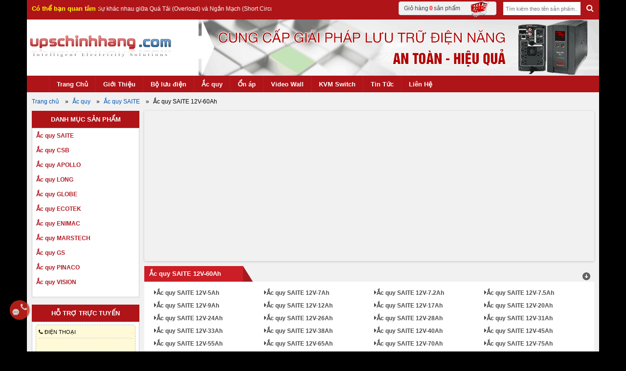

--- FILE ---
content_type: text/html;charset=UTF-8
request_url: https://upschinhhang.com/ac-quy/ac-quy-saite-12v60ah-497.0.html
body_size: 13138
content:
<!DOCTYPE html>
<html lang="vi">
    <head itemscope itemtype="http://schema.org/website">
    <!-- Google Tag Manager (noscript) -->
<noscript><iframe src="https://www.googletagmanager.com/ns.html?id=GTM-T5HFL8X9"
height="0" width="0" style="display:none;visibility:hidden"></iframe></noscript>
<!-- End Google Tag Manager (noscript) -->
<!-- Google tag (gtag.js) -->
<script async src="https://www.googletagmanager.com/gtag/js?id=G-6CRL110E59"></script>
<meta name='impact-site-verification' value='85e5b771-6b85-4005-b107-07898d07f181' />
<script>
  window.dataLayer = window.dataLayer || [];
  function gtag(){dataLayer.push(arguments);}
  gtag('js', new Date());

  gtag('config', 'G-6CRL110E59');
</script>

<!-- Google tag (gtag.js) -->
<script async src="https://www.googletagmanager.com/gtag/js?id=G-7779TEMZYV"></script>
<script>
  window.dataLayer = window.dataLayer || [];
  function gtag(){dataLayer.push(arguments);}
  gtag('js', new Date());

  gtag('config', 'G-7779TEMZYV');
</script>

        <title itemprop="name">ẮC QUY SAITE 12V-60AH CHẤT LƯỢNG - TUỔI THỌ CAO</title>
        <base href="https://upschinhhang.com/" />
        <link rel="canonical" href="https://upschinhhang.com/ac-quy/ac-quy-saite-12v60ah-497.0.html" />
        <!--  -->
        <meta http-equiv="Content-Type" content="text/html; charset=utf-8" />
        <meta http-equiv="X-UA-Compatible" content="IE=edge" />
        <meta name="google-site-verification" content="g67cFFvww43N3jG4ifyrkHkpSVKurJ3zcHiwW6aEuCg" />
        <meta name="viewport" content="width=device-width, initial-scale=1" />
        <meta name="keywords" content="ac quy saite 12v 60ah, ắc quy saite 12v 60ah" />
        <meta property="og:title" name="title" content="ẮC QUY SAITE 12V-60AH CHẤT LƯỢNG - TUỔI THỌ CAO" />
        <meta property="og:url" content="https://upschinhhang.com/ac-quy/ac-quy-saite-12v60ah-497.0.html" />
        <meta property="og:image" content="" />
        <meta property="og:description" name="description" content="Phân phối Sỉ - Lẻ ắc quy SAITE 12V 60Ah TUỔI THỌ CAO, ỨNG DỤNG NHIỀU LĨNH VỰC, CÓ GIÁ HỖ TRỢ DỰ ÁN... Click xem chi tiết tại đây !" />
        <meta property="og:type" content="article" />
        <meta property="article:section" content="UPSCHINHHANG" />
        <meta property="og:site_name" content="UPSCHINHHANG" />
        <meta property="article:author" content="UPSCHINHHANG" />
        <meta name="geo.region" content="VN" />
        <meta name="geo.placename" content="Ho Chi Minh City" />
        <meta name="geo.position" content="10.789284;106.620704" />
        <meta name="ICBM" content="10.789284, 106.620704" />
        <link rel="icon" href="https://upschinhhang.com/favicon.ico" type="image/png" />
        <link rel="apple-touch-icon" sizes="57x57" href="https://upschinhhang.com/apple-icon-57x57.png">
         <link rel="apple-touch-icon" sizes="60x60" href="https://upschinhhang.com/apple-icon-60x60.png">
         <link rel="apple-touch-icon" sizes="72x72" href="https://upschinhhang.com/apple-icon-72x72.png">
         <link rel="apple-touch-icon" sizes="76x76" href="https://upschinhhang.com/apple-icon-76x76.png">
         <link rel="apple-touch-icon" sizes="114x114" href="https://upschinhhang.com/apple-icon-114x114.png">
         <link rel="apple-touch-icon" sizes="120x120" href="https://upschinhhang.com/apple-icon-120x120.png">
         <link rel="apple-touch-icon" sizes="144x144" href="https://upschinhhang.com/apple-icon-144x144.png">
         <link rel="apple-touch-icon" sizes="152x152" href="https://upschinhhang.com/apple-icon-152x152.png">
         <link rel="apple-touch-icon" sizes="180x180" href="https://upschinhhang.com/apple-icon-180x180.png">
         <link rel="icon" type="image/png" sizes="192x192"  href="https://upschinhhang.com/android-icon-192x192.png">
         <link rel="icon" type="image/png" sizes="32x32" href="https://upschinhhang.com/favicon-32x32.png">
         <link rel="icon" type="image/png" sizes="96x96" href="https://upschinhhang.com/favicon-96x96.png">
         <link rel="icon" type="image/png" sizes="16x16" href="https://upschinhhang.com/favicon-16x16.png">
         <link rel="manifest" href="/manifest.json">
         <meta name="msapplication-TileColor" content="#ffffff">
         <meta name="msapplication-TileImage" content="https://upschinhhang.com/ms-icon-144x144.png">
         <meta name="theme-color" content="#ffffff">
        <script type="text/javascript" src="https://upschinhhang.com/template/Default/js/jquery-1.11.3.min.js"></script>
         <script type="application/ld+json">{
               "@context":"http://schema.org",
               "@graph":[
                  {
                     "@type":"Organization",
                     "@id":"kg:/g/11c1v1mdwr#organization",
                     "url": "https://upschinhhang.com",
                     "name":"UPSCHINHHANG",
                      "alternatename":[
                        "Công Ty TNHH 123CORP", 
            "UPS Chính Hãng",
            "ups chinh hang",
            "upschinhhang.com",
            "upschinhhang",
            "nguồn dự phòng",
            "bộ lưu điện",
            "lưu điện",
            "bộ lưu điện ups"
            ],
            "description":"Chuyên cung cấp bộ lưu điện UPS, nguồn dự phòng, ắc quy, KVM Switch, tủ rack, màn hình ghép Video Wall ✓ Hàng nhập khẩu hợp chuẩn hợp quy ✓ Nhiều thương hiệu nổi tiếng DELTA Electronics, SANTAK, APC, ANGUSTOS, VERTIV, CyberPower, EATON, APOLLO, ARES, MARUSON, RIELLO, ABB, Austin-Hughes, ATEN, KINAN, LANBE ✓ LH: 0906 699 038",
            "logo":"https://upschinhhang.com/template/Default/img/logo.png",
            "image":"https://upschinhhang.com/template/Default/img/logo.png",
            "sameAs": [
             "https://www.youtube.com/@upschinhhang",
             "https://www.facebook.com/upschinhhang",
             "https://twitter.com/upschinhhang",
             "https://www.pinterest.com/upschinhhang",
            "https://www.google.com/maps?cid=13987862697134582282",
            "https://maps.app.goo.gl/rgHpQZyLv9NHtmUP8"
               ],
                     "legalName":"Công ty TNHH 123CORP",
                     "email":"upschinhhang@gmail.com",
                     "actionableFeedbackPolicy":"https://upschinhhang.com/chinh-sach/chinh-sach-bao-mat-thong-tin-117.html",
                     "foundingDate":"2015",
                     "numberOfEmployees":{
                        "@type":"QuantitativeValue",
                        "minvalue":"15",
                        "maxvalue":"30"
                     },
                      "address":{
                        "@type":"PostalAddress",
                        "addressLocality":"Quận Tân Phú",
                        "addressCountry":"VN",
                        "addressRegion":"Tp.HCM",
                        "postalCode":"705800",
                        "streetAddress":"14 Phạm Quý Thích, Phường Tân Quý"
                     },
                     "telephone":"0906 699 038",
                "taxID":"0313132477",      
             "areaServed":{
                        "@type":"GeoCircle",
                        "addressCountry":"ISO 3166-2:VN",
                        "geoMidpoint":{
                           "@type":"GeoCoordinates",
                           "latitude":"10.7889716",
                           "longitude":"106.6201462",
                           "postalCode":"705800",
                           "addressCountry":"Việt Nam",
                           "address":"14 Phạm Quý Thích, Phường Tân Quý, Quận Tân Phú"
                        }
                     },
                     "hasOfferCatalog":{
                        "@type":"OfferCatalog",
                        "name":"Bộ lưu điện",
                 "url":"https://upschinhhang.com/bo-luu-dien",
            "numberOfItems":"24",
                        "itemListElement":[
                           {
                              "@type":"Offer",
                              "name":"Bộ lưu điện UPS Delta",
            "url":"https://upschinhhang.com/bo-luu-dien/bo-luu-dien-ups-delta-235.0.html"
                           },
                           {
                              "@type":"Offer",
                              "name":"Bộ lưu điện Santak",
                "url":"https://upschinhhang.com/bo-luu-dien/bo-luu-dien-ups-santak-23.0.html"
                           },
                           {
                              "@type":"Offer",
                              "name":"Bộ lưu điện Vertiv",
            "url":"https://upschinhhang.com/bo-luu-dien/bo-luu-dien-ups-emersonvertiv-29.0.html"
                           },
                           {
                              "@type":"Offer",
                              "name":"Bộ lưu điện APC",
                              "url":"https://upschinhhang.com/bo-luu-dien/bo-luu-dien-ups-apc-28.0.html"
                           },
                {
                              "@type":"Offer",
                              "name":"Bộ lưu điện Apollo",
                              "url":"https://upschinhhang.com/bo-luu-dien/bo-luu-dien-ups-apollo-24.0.html"
                           },
                {
                              "@type":"Offer",
                              "name":"Bộ lưu điện Cyber",
            "url":"https://upschinhhang.com/bo-luu-dien/bo-luu-dien-ups-cyber-468.0.html"
                           },
                {
                      "@type":"Offer",
                              "name":"Bộ lưu điện Eaton",
            "url":"https://upschinhhang.com/bo-luu-dien/bo-luu-dien-ups-eaton-26.0.html"
                           },
                {
                      "@type":"Offer",
                              "name":"Bộ lưu điện Hyundai",
            "url":"https://upschinhhang.com/bo-luu-dien/bo-luu-dien-ups-hyundai-27.0.html"
                           },
                {
                      "@type":"Offer",
                              "name":"Bộ lưu điện Ares",
            "url":"https://upschinhhang.com/bo-luu-dien/bo-luu-dien-ups-ares-81.0.html"
                           },
                {
                      "@type":"Offer",
                              "name":"Bộ lưu điện Riello",
            "url":"https://upschinhhang.com/bo-luu-dien/bo-luu-dien-ups-riello-34.0.html"
                           },
                {
                      "@type":"Offer",
                              "name":"Bộ lưu điện CyberPower",
            "url":"https://upschinhhang.com/bo-luu-dien/bo-luu-dien-ups-cyberpower-96.0.html"
                           },
                {
                      "@type":"Offer",
                              "name":"Bộ lưu điện Fredton",
            "url":"https://upschinhhang.com/bo-luu-dien/bo-luu-dien-ups-fredton-430.0.html"
                           },
                {
                      "@type":"Offer",
                              "name":"Bộ lưu điện Up Selec",
            "url":"https://upschinhhang.com/bo-luu-dien/bo-luu-dien-ups-up-selec-30.0.html"
                           },
                {
                      "@type":"Offer",
                              "name":"Bộ lưu điện Maruson",
            "url":"https://upschinhhang.com/bo-luu-dien/bo-luu-dien-ups-maruson-25.0.html"
                           },
                {
                      "@type":"Offer",
                              "name":"Bộ lưu điện Prolink",
            "url":"https://upschinhhang.com/bo-luu-dien/bo-luu-dien-ups-prolink-210.0.html"
                           },
                {
                      "@type":"Offer",
                              "name":"Bộ lưu điện ABB",
            "url":"https://upschinhhang.com/bo-luu-dien/bo-luu-dien-ups-abb-478.0.html"
                           },
                {
                      "@type":"Offer",
                              "name":"Bộ lưu điện Socomec",
            "url":"https://upschinhhang.com/bo-luu-dien/bo-luu-dien-ups-socomec-480.0.html"
                           },
                {
                      "@type":"Offer",
                              "name":"Bộ lưu điện Kstar",
            "url":"https://upschinhhang.com/bo-luu-dien/bo-luu-dien-ups-kstar-530.0.html"
                           },
                {
                      "@type":"Offer",
                              "name":"Bộ lưu điện Dale",
            "url":"https://upschinhhang.com/bo-luu-dien/bo-luu-dien-ups-dale-192.0.html"
                           },
                {
                      "@type":"Offer",
                              "name":"Bộ lưu điện Infosec",
            "url":"https://upschinhhang.com/bo-luu-dien/bo-luu-dien-ups-infosec-146.0.html"
                           },
            {
                      "@type":"Offer",
                              "name":"Bộ lưu điện Protech",
            "url":"https://upschinhhang.com/bo-luu-dien/bo-luu-dien-ups-protech-136.0.html"
                           },
            {
                      "@type":"Offer",
                              "name":"Bộ lưu điện Makelsan",
            "url":"https://upschinhhang.com/bo-luu-dien/bo-luu-dien-ups-makelsan-137.0.html"
                           },
                {
                      "@type":"Offer",
                              "name":"Bộ lưu điện Sorotec",
            "url":"https://upschinhhang.com/bo-luu-dien/bo-luu-dien-ups-sorotec-479.0.html"
                           },
                {
                      "@type":"Offer",
                              "name":"Bộ lưu điện INVT",
            "url":"https://upschinhhang.com/bo-luu-dien/bo-luu-dien-ups-invt-753.0.html"
                           }
                        ]
                     },
                    "potentialAction":
                 {
            "@type":"SearchAction",
                 "target":"https://upschinhhang.com/?s={search_term_string}",
                 "query-input":"required name=search_term_string"
                     },
                     "contactPoint":{
                        "@type":"Contactpoint",
                        "url":"https://upschinhhang.com/lien-he",
                        "telephone":"0906 699 038",
                "email":"upschinhhang@gmail.com",
                "faxNumber":"+842838472604",
                "hoursAvailable":[
                         {
                            "@type":"OpeningHoursSpecification",
                            "dayOfWeek":[
                               "Monday",
                               "Tuesday",
                               "Wednesday",
                               "Thursday",
                               "Friday",
                               "Saturday"
                            ],
                            "opens":"08:00:00",
                            "closes":"17:30:00"
                         }
                      ],
                        "contactType":"Customer service"
                     },
                     "aggregateRating":{
                        "@type":"aggregateRating",
                        "reviewCount":"20",
                        "ratingValue":"5"
                     },
                     "founder":{
                        "@type":"Person",
                        "name":"Trần Minh Quang"
                  }
            },
            {
                     "@type":"WebSite",
                     "name":"UPSCHINHHANG",
                      "alternatename":[
                        "Công Ty TNHH 123CORP", 
            "UPS Chính Hãng",
            "ups chinh hang",
            "upschinhhang.com",
            "upschinhhang"      
                      ],
                     "description":"Chuyên cung cấp bộ lưu điện UPS, nguồn dự phòng, ắc quy, KVM Switch, tủ rack, màn hình ghép Video Wall ✓ Hàng nhập khẩu hợp chuẩn hợp quy ✓ Nhiều thương hiệu nổi tiếng DELTA Electronics, SANTAK, APC, ANGUSTOS, VERTIV, CyberPower, EATON, APOLLO, ARES, MARUSON, RIELLO, ABB, Austin-Hughes, ATEN, KINAN, LANBE ✓ LH: 090.66.99.038",
                     "@id":"kg:/g/11c1v1mdwr#website",
                     "url":"https://upschinhhang.com",
                     "keywords":[
                      "UPS Chính Hãng",
                        "ups chinh hang",
                     "upschinhhang.com",
                "ups gia re",
                "ups giá rẻ",
            "upschinhhang"
                     ],
                  "sameAs": [
             "https://www.youtube.com/@upschinhhang",
             "https://www.facebook.com/upschinhhang",
             "https://twitter.com/upschinhhang",
             "https://www.pinterest.com/upschinhhang",
            "https://www.google.com/maps?cid=13987862697134582282",
            "https://maps.app.goo.gl/rgHpQZyLv9NHtmUP8"
               ]
                  }
               ]
            }
        </script>
        <!--schema image-->
        <script type="application/ld+json">{
        "@context": "https://schema.org",
        "@type":"ImageObject",
        "Keywords":"ac quy saite 12v 60ah, ắc quy saite 12v 60ah",
        "name":"ẮC QUY SAITE 12V-60AH CHẤT LƯỢNG - TUỔI THỌ CAO",
           "contentUrl":"https://upschinhhang.com/data/upload/",
           "url":"https://upschinhhang.com/ac-quy/ac-quy-saite-12v60ah-497.0.html",
           "@id":"https://upschinhhang.com/ac-quy/ac-quy-saite-12v60ah-497.0.html#image",
           "representativeOfPage":"True",  
           "width":"850",
           "height":"850",
           "encodingFormat":".jpg",
           "uploadDate":"",
           "alternativeheadline":"",
           "description":"Phân phối Sỉ - Lẻ ắc quy SAITE 12V 60Ah TUỔI THỌ CAO, ỨNG DỤNG NHIỀU LĨNH VỰC, CÓ GIÁ HỖ TRỢ DỰ ÁN... Click xem chi tiết tại đây !",
              "producer":{
              "@id":"https://upschinhhang.com#organization"
           },
           "copyrightHolder":{
              "@id":"https://upschinhhang.com#organization"
                }
        }
        </script>

        <link rel="stylesheet" href="https://cdnjs.cloudflare.com/ajax/libs/font-awesome/4.7.0/css/font-awesome.css" />
        <link rel="stylesheet" href="https://upschinhhang.com/template/Default/css/bootstrap.min.css?ver=1.0.1" />
        <link rel="stylesheet" href="https://upschinhhang.com/template/Default/css/02102023css.css?ver=2.0.6" />
        <link rel="stylesheet" href="https://upschinhhang.com/template/Default/css/dev.css?ver=2.0.9" />
		<link rel="stylesheet" href="https://pc.baokim.vn/css/bk.css">
            <style>
            
            .tab-content p, .tab-content span { word-wrap: anywhere;}
        </style>
        
        <!--[if lt IE 9]>
            <script src="template/Default/js/css3-mediaqueries.js"></script>
            <script src="template/Default/js/html5shiv.min.js"></script>
            <script src="template/Default/js/respond.min.js"></script>
            <script src="template/Default/js/respond.src.js"></script>
        <![endif]-->
        <script src="https://www.google.com/recaptcha/api.js"></script>
        
        
        
    </head>
    <body class="customer_">
        <!-- Google Tag Manager -->
        <script>(function(w,d,s,l,i){w[l]=w[l]||[];w[l].push({'gtm.start':
        new Date().getTime(),event:'gtm.js'});var f=d.getElementsByTagName(s)[0],
        j=d.createElement(s),dl=l!='dataLayer'?'&l='+l:'';j.async=true;j.src=
        'https://www.googletagmanager.com/gtm.js?id='+i+dl;f.parentNode.insertBefore(j,f);
        })(window,document,'script','dataLayer','GTM-T5HFL8X9');</script>
        <!-- End Google Tag Manager -->
        <div id="pad-body">
            <div>
                <header itemscope itemtype="http://schema.org/WPHeader">
                    <div class="top-head">
                        <div class="main-top-head">
                            <div class="box-cart">
                                <div class="giohang" id="cart_expand">
                                    <a class="cart_link" href="/gio-hang">Giỏ hàng <span style="color:red;font-weight:bold"> 0</span> sản phẩm<img src="template/Default/img/1372940772_shopping_cart.png" alt="giỏ hàng" title="giỏ hàng" /></a>
                                    <!-- <span class="cart_link">EN | VN</span> -->
                                </div>
                            </div>
                            <div class="top_search right searchtop">
                                <form method="post" action="tim-kiem" name="timkiem" class="searchForm">
                                    <input class="top_input" type="text" placeholder="Tìm kiếm theo tên sản phẩm..." name="timkiem" id="timkiem" value="" required />
                                    <button class="nut_searh" type="submit"><i class="fa fa-search" aria-hidden="true"></i></button>
                                </form>
                            </div>
                            <div class="top_search left">
                                <span class="title_news">Có thể bạn quan tâm :</span>
                                <div id="owl_newsss" class="owl-carousel">
                                    
                                    <div class="item"><a href="tin-tuc/su-khac-nhau-giua-qua-tai-overload-va-ngan-mach-short-circuit-1176.html" style="line-height: 20px;"> Sự khác nhau giữa Quá Tải (Overload) và Ngắn Mạch (Short Circuit)</a></div>
                                    
                                    <div class="item"><a href="tin-tuc/cach-xu-ly-loi-thuong-gap-voi-ups-vertiv-dong-gxt4-1175.html" style="line-height: 20px;"> Cách xử lý lỗi thường gặp với UPS VERTIV dòng GXT4</a></div>
                                    
                                    <div class="item"><a href="tin-tuc/ups-la-gi-bo-luu-dien-la-gi-uninterruptible-power-supply-la-gi-81.html" style="line-height: 20px;"> UPS là gì? (Bộ lưu điện là gì?, Uninterruptible Power Supply là gì?)</a></div>
                                    
                                    <div class="item"><a href="tin-tuc/phan-loai-ac-quy-huong-dan-su-dung-bao-quan-ac-quy-1173.html" style="line-height: 20px;"> Phân loại ắc quy - Hướng dẫn sử dụng, bảo quản ắc quy</a></div>
                                    
                                    <div class="item"><a href="tin-tuc/huong-dan-chuc-nang-hid-ups-battery-cho-ups-blazer-pro-881.html" style="line-height: 20px;"> Hướng dẫn chức năng HID UPS BATTERY cho UPS Blazer Pro</a></div>
                                    
                                    <div class="item"><a href="tin-tuc/huong-dan-su-dung-phan-mem-viewpower-de-quan-ly-ups-745.html" style="line-height: 20px;"> Hướng dẫn sử dụng phần mềm ViewPower để quản lý UPS</a></div>
                                    
                                    <div class="item"><a href="tin-tuc/huong-dan-su-dung-ups-santak-online-dong-1kva-2kva-3kva-425.html" style="line-height: 20px;"> Hướng dẫn sử dụng UPS Santak Online dòng 1KVA, 2KVA, 3KVA</a></div>
                                    
                                    <div class="item"><a href="tin-tuc/kinh-nghiem-khi-sua-bo-luu-dien-santak-1000va-tg1000-181.html" style="line-height: 20px;"> Kinh nghiệm khi sửa bộ lưu điện Santak 1000VA (TG1000)</a></div>
                                    
                                    <div class="item"><a href="tin-tuc/ups-tan-so-cao-tan-so-thap-18.html" style="line-height: 20px;"> UPS TẦN SỐ CAO - TẦN SỐ THẤP</a></div>
                                    
                                    <div class="item"><a href="tin-tuc/so-sanh-ups-line-interactive-va-ups-online-17.html" style="line-height: 20px;"> SO SÁNH UPS LINE INTERACTIVE VÀ UPS ONLINE</a></div>
                                    
                                    <div class="item"><a href="tin-tuc/cach-tinh-thoi-gian-luu-dien-16.html" style="line-height: 20px;"> CÁCH TÍNH THỜI GIAN LƯU ĐIỆN</a></div>
                                    
                                </div>
                            </div>
                        </div>
                    </div>
                    <div class="phone2"></div>
                    <div id="top">
                        <div class="wrap-top">
                            <div class="logo">
                                <a title="UPS" href="https://upschinhhang.com/"><img src="template/Default/img/logo.png" alt="UPS chính hãng" /></a>
                            </div>
                            <div class="bannerqc">
                                <a title="UPS" href=""><img src="https://upschinhhang.com/data/upload/Bannerpngnen.png" alt="Quảng cáo" /></a>
                            </div>
                        </div>
                        <div class="clear"></div>
                        <div class="top_search display_mobile">
                            <form method="post" action="tim-kiem" name="timkiem" class="searchForm">
                                <input class="top_input" type="text" placeholder="Tìm kiếm theo tên sản phẩm..." name="timkiem" id="timkiem" value="" required />
                                <button class="nut_searh" type="submit"><i class="fa fa-search" aria-hidden="true"></i></button>
                            </form>
                        </div>
                        <div class="menu_top display_desktop">
                            <div class="display_desktop_in">
                                <ul>
                                    <li><a href="https://upschinhhang.com/">Trang Chủ</a></li>
                                    <li><a href="gioi-thieu">Giới Thiệu</a></li>
                                    <li><a href="bo-luu-dien">Bộ lưu điện</a></li>
                                    <li><a href="ac-quy">Ắc quy</a></li>
                                    <li><a href="on-ap">Ổn áp</a></li>
                                    <li><a href="video-wall">Video Wall</a></li>
                                    <li><a href="kvm">KVM Switch</a></li>
                                    <li><a href="tin-tuc">Tin Tức</a></li>
                                    <!-- <li><a href="khuyen-mai">Khuyến Mãi</a></li> -->
                                    <!-- <li><a href="tai-ve">Tải về</a></li> -->
                                    <!-- <li><a href="dich-vu">Dịch vụ</a></li> -->
                                    <li><a href="lien-he">Liên Hệ</a></li>
                                </ul>
                                <div class="clear"></div>
                                
                            </div>
                        </div>
                        <div class="menu_top display_mobile">
                            <div class="menu_mobile_top">
                                <span class="menuBtn">
                                    <span class="text"> Menu</span><span><i class="fa fa-th-list"></i></span>
                                </span>
                                <nav id="navigation-list" style="display: none;">
                                    <ul>
                                        <li><a href="https://upschinhhang.com/">Trang Chủ</a></li>
                                        <li><a href="gioi-thieu">Giới Thiệu</a></li>
                                        <li><a href="bo-luu-dien">Bộ lưu điện</a></li>
                                        <li><a href="ac-quy">Ắc quy</a></li>
                                        <li><a href="on-ap">Ổn áp</a></li>
                                        <li><a href="video-wall">Video Wall</a></li>
                                        <li><a href="kvm">KVM Switch</a></li>
                                        <li><a href="tin-tuc">Tin Tức</a></li>
                                        <!-- <li><a href="khuyen-mai">Khuyến Mãi</a></li> -->
                                        <!-- <li><a href="tai-ve">Tải về</a></li> -->
                                        <!-- <li><a href="dich-vu">Dịch vụ</a></li> -->
                                        <li><a href="lien-he">Liên Hệ</a></li>
                                    </ul>
                                </nav>
                            </div>
                            <div class="clear"></div>
                            <select name="country_id" id="country_id" tabindex="1" class="clsip" onchange="location = this.options[this.selectedIndex].value;">
                                <option value="chon" selected="selected">Danh mục sản phẩm</option>
                                
                                
                                
                                <option value="ac-quy/ac-quy-saite-482.0.html">Ắc quy SAITE</option>
                                
                                <option value="ac-quy/ac-quy-csb-242.0.html">Ắc quy CSB</option>
                                
                                <option value="ac-quy/ac-quy-apollo-263.0.html">Ắc quy APOLLO</option>
                                
                                <option value="ac-quy/ac-quy-long-302.0.html">Ắc quy LONG</option>
                                
                                <option value="ac-quy/ac-quy-globe-403.0.html">Ắc quy GLOBE</option>
                                
                                <option value="ac-quy/ac-quy-ecotek-559.0.html">Ắc quy ECOTEK</option>
                                
                                <option value="ac-quy/ac-quy-enimac-397.0.html">Ắc quy ENIMAC</option>
                                
                                <option value="ac-quy/ac-quy-marstech-602.0.html">Ắc quy MARSTECH</option>
                                
                                <option value="ac-quy/ac-quy-gs-622.0.html">Ắc quy GS</option>
                                
                                <option value="ac-quy/ac-quy-pinaco-713.0.html">Ắc quy PINACO</option>
                                
                                <option value="ac-quy/ac-quy-vision-249.0.html">Ắc quy VISION</option>
                                
                                
                                
                                
                            </select>
                        </div>
                    </div>
                    <div class="clear"></div>
                </header>
                <div id="main">
                    
                    <div id="breadcum_wp" class="brc_con" style=" width: 100%; display:inline-block;">
                        <ol itemscope itemtype="https://schema.org/BreadcrumbList" class="ul-breadc" itemid="https://upschinhhang.com/ac-quy/ac-quy-saite-12v60ah-497.0.html#breadcrumb">
							<li itemprop="itemListElement" itemscope itemtype="https://schema.org/ListItem">
							    <a itemprop="item" href="https://upschinhhang.com"><span itemprop="name">Trang chủ</span></a>
							    <meta itemprop="position" content="1"/>
							  </li><li itemprop="itemListElement" itemscope itemtype="https://schema.org/ListItem">
								    <a itemprop="item" href="https://upschinhhang.com/ac-quy"><span itemprop="name">Ắc quy</span></a>
								    <meta itemprop="position" content="2"/>
								  </li><li itemprop="itemListElement" itemscope itemtype="https://schema.org/ListItem">
								    <a itemprop="item" href="https://upschinhhang.com/ac-quy/ac-quy-saite-482.0.html"><span itemprop="name">Ắc quy SAITE</span></a>
								    <meta itemprop="position" content="3"/>
								  </li><li itemprop="itemListElement" itemscope itemtype="https://schema.org/ListItem">
								    <span itemprop="name">Ắc quy SAITE 12V-60Ah</span>
								    <meta itemprop="position" content="4"/>
								  </li></ol>
                    </div>
                    <div class="clear"></div>
                    
                    
<!--start:body-->
<div class="benphai float_l content_main"> 

	<div id="content">
		<div class="border_box">
				<div class="flexslider loading">
						  <ul class="slides">
						 
								
						  </ul>
				 </div>
		</div>
	</div>


	
	
	<div class="item">
		<ul id="tab-01" class="ulnavi relative">
			<li id="tab_link-01_01" class="acti"><h1 class="h1title"><a>Ắc quy SAITE 12V-60Ah</a></h1></li>
		
			<li class="right_show">
				<a href="#" class="float_r icon_xo showlist"><img src="template/Default/img/icon_xoxuong.png" /></a> 
				<a href="#" class="float_r icon_xo hidelist"><img src="template/Default/img/icon_len.png" /></a> 
			</li>
		</ul>   
		<div class="bg_white"> 
			<span class="vach_top"></span> 
			<div class="content-list">
				<div class="listcat123">
					<div class="bo_goc">      
						<ul class="clear">
						
							<li><h2><a href="ac-quy/ac-quy-saite-12v5ah-483.0.html">Ắc quy SAITE 12V-5Ah</a></h2></li>
						
							<li><h2><a href="ac-quy/ac-quy-saite-12v7ah-484.0.html">Ắc quy SAITE 12V-7Ah</a></h2></li>
						
							<li><h2><a href="ac-quy/ac-quy-saite-12v72ah-486.0.html">Ắc quy SAITE 12V-7.2Ah</a></h2></li>
						
							<li><h2><a href="ac-quy/ac-quy-saite-12v75ah-489.0.html">Ắc quy SAITE 12V-7.5Ah</a></h2></li>
						
							<li><h2><a href="ac-quy/ac-quy-saite-12v9ah-485.0.html">Ắc quy SAITE 12V-9Ah</a></h2></li>
						
							<li><h2><a href="ac-quy/ac-quy-saite-12v12ah-487.0.html">Ắc quy SAITE 12V-12Ah</a></h2></li>
						
							<li><h2><a href="ac-quy/ac-quy-saite-12v17ah-488.0.html">Ắc quy SAITE 12V-17Ah</a></h2></li>
						
							<li><h2><a href="ac-quy/ac-quy-saite-12v20ah-490.0.html">Ắc quy SAITE 12V-20Ah</a></h2></li>
						
							<li><h2><a href="ac-quy/ac-quy-saite-12v24ah-491.0.html">Ắc quy SAITE 12V-24Ah</a></h2></li>
						
							<li><h2><a href="ac-quy/ac-quy-saite-12v26ah-791.0.html">Ắc quy SAITE 12V-26Ah</a></h2></li>
						
							<li><h2><a href="ac-quy/ac-quy-saite-12v28ah-492.0.html">Ắc quy SAITE 12V-28Ah</a></h2></li>
						
							<li><h2><a href="ac-quy/ac-quy-saite-12v31ah-746.0.html">Ắc quy SAITE 12V-31Ah</a></h2></li>
						
							<li><h2><a href="ac-quy/ac-quy-saite-12v33ah-493.0.html">Ắc quy SAITE 12V-33Ah</a></h2></li>
						
							<li><h2><a href="ac-quy/ac-quy-saite-12v38ah-494.0.html">Ắc quy SAITE 12V-38Ah</a></h2></li>
						
							<li><h2><a href="ac-quy/ac-quy-saite-12v40ah-495.0.html">Ắc quy SAITE 12V-40Ah</a></h2></li>
						
							<li><h2><a href="ac-quy/ac-quy-saite-12v45ah-747.0.html">Ắc quy SAITE 12V-45Ah</a></h2></li>
						
							<li><h2><a href="ac-quy/ac-quy-saite-12v55ah-496.0.html">Ắc quy SAITE 12V-55Ah</a></h2></li>
						
							<li><h2><a href="ac-quy/ac-quy-saite-12v65ah-498.0.html">Ắc quy SAITE 12V-65Ah</a></h2></li>
						
							<li><h2><a href="ac-quy/ac-quy-saite-12v70ah-499.0.html">Ắc quy SAITE 12V-70Ah</a></h2></li>
						
							<li><h2><a href="ac-quy/ac-quy-saite-12v75ah-500.0.html">Ắc quy SAITE 12V-75Ah</a></h2></li>
						
							<li><h2><a href="ac-quy/ac-quy-saite-12v80ah-501.0.html">Ắc quy SAITE 12V-80Ah</a></h2></li>
						
							<li><h2><a href="ac-quy/ac-quy-saite-12v90ah-502.0.html">Ắc quy SAITE 12V-90Ah</a></h2></li>
						
							<li><h2><a href="ac-quy/ac-quy-saite-12v100ah-503.0.html">Ắc quy SAITE 12V-100Ah</a></h2></li>
						
							<li><h2><a href="ac-quy/ac-quy-saite-12v120ah-504.0.html">Ắc quy SAITE 12V-120Ah</a></h2></li>
						
							<li><h2><a href="ac-quy/ac-quy-saite-12v135ah-505.0.html">Ắc quy SAITE 12V-135Ah</a></h2></li>
						
							<li><h2><a href="ac-quy/ac-quy-saite-12v150ah-506.0.html">Ắc quy SAITE 12V-150Ah</a></h2></li>
						
							<li><h2><a href="ac-quy/ac-quy-saite-12v170ah-507.0.html">Ắc quy SAITE 12V-170Ah</a></h2></li>
						
							<li><h2><a href="ac-quy/ac-quy-saite-12v200ah-508.0.html">Ắc quy SAITE 12V-200Ah</a></h2></li>
						
							<li><h2><a href="ac-quy/ac-quy-saite-12v230ah-509.0.html">Ắc quy SAITE 12V-230Ah</a></h2></li>
						
							<li><h2><a href="ac-quy/ac-quy-saite-12v250ah-510.0.html">Ắc quy SAITE 12V-250Ah</a></h2></li>
						
						</ul>
						<div class="clear"></div>
					</div>
				</div>
				<div class="clear"></div>
			</div> 
			<div class="clear tab_show">
				<div class="showop float_r"> 
					<div class="clear"></div>
				</div>
				<div class="tab_ul float_l">
					<ul id="tab-05" class="ulnavi2">
						<li id="tab_link-01_01" class="acti2"><a href="javascript:void();">Mới</a></li>
						<li id="tab_link-02_01"><a href="javascript:void();">Nổi bật</a></li>
						<li id="tab_link-03_01"><a href="javascript:void();">A - Z</a></li>
					</ul>
				</div>
				<div class="border_bottom2"></div>
			</div>
			<div class="show clear">
				<div class="content _tab-05 tab_link-01_01" > 
					<ul class="jsstyle list_product" id="product_new">
					
					</ul>
					<div class='clear'></div>
					<div style="clear:both; width:100%; text-align:right"><br />
					  <div class="wp_page">  
						<div class="page">
								  
					   </div></div>
					</div>
				</div>
				<div class="content _tab-05 tab_link-02_01 hide" > 
					<ul class='jsstyle list_product' id='product_hot'>
									
					</ul>
					<div class='clear'></div>
					<div style="clear:both; width:100%; text-align:right"><br />
					  <div class="wp_page">  
						<div class="page">
								  
					   </div></div>
					</div>
				</div>
				<div class="content _tab-05 tab_link-03_01 hide" > 
					<ul class='jsstyle list_product' id='product_az'>
									
					</ul>
					<div class='clear'></div>
					<div style="clear:both; width:100%; text-align:right"><br />
					<div class="wp_page">  
						<div class="page">
								  
					   </div>
					   </div>
					</div>
				</div>
				<div class="clear"></div>      
			</div>
			
			
			<div class="clear"></div>
		</div>
	</div>
	<!-- Block Search -->
	<input type="hidden" id="value_block_color" />
	<input type="hidden" id="value_block_price" />
	<input type="hidden" id="value_block_properties" />
	<!-- Block Search -->  
</div>
<!--end:body-->

                    
<!--start:leftside-->

                    <div class="bentrai float_r" >
                        <div class="moddum">
                            <div class="tieude-sp">
                                <span class="b_dmhhieu"></span>
                                <div class="title-bg">Danh Mục Sản Phẩm</div>
                                <span class="show_hide_menu display_mobile"><i class="fa fa-chevron-circle-down"></i></span>
                            </div>
                            <div class="border1">
                                <span class="vach_top"></span>
                                <ul class="block_category hidden_menu">
                                    
                                    
                                    
                                    <li><a href="ac-quy/ac-quy-saite-482.0.html" title="Ắc quy SAITE">Ắc quy SAITE</a></li>
                                    
                                    <li><a href="ac-quy/ac-quy-csb-242.0.html" title="Ắc quy CSB">Ắc quy CSB</a></li>
                                    
                                    <li><a href="ac-quy/ac-quy-apollo-263.0.html" title="Ắc quy APOLLO">Ắc quy APOLLO</a></li>
                                    
                                    <li><a href="ac-quy/ac-quy-long-302.0.html" title="Ắc quy LONG">Ắc quy LONG</a></li>
                                    
                                    <li><a href="ac-quy/ac-quy-globe-403.0.html" title="Ắc quy GLOBE">Ắc quy GLOBE</a></li>
                                    
                                    <li><a href="ac-quy/ac-quy-ecotek-559.0.html" title="Ắc quy ECOTEK">Ắc quy ECOTEK</a></li>
                                    
                                    <li><a href="ac-quy/ac-quy-enimac-397.0.html" title="Ắc quy ENIMAC">Ắc quy ENIMAC</a></li>
                                    
                                    <li><a href="ac-quy/ac-quy-marstech-602.0.html" title="Ắc quy MARSTECH">Ắc quy MARSTECH</a></li>
                                    
                                    <li><a href="ac-quy/ac-quy-gs-622.0.html" title="Ắc quy GS">Ắc quy GS</a></li>
                                    
                                    <li><a href="ac-quy/ac-quy-pinaco-713.0.html" title="Ắc quy PINACO">Ắc quy PINACO</a></li>
                                    
                                    <li><a href="ac-quy/ac-quy-vision-249.0.html" title="Ắc quy VISION">Ắc quy VISION</a></li>
                                    
                                    
                                    
                                    
                                    
                                    
                                </ul>
                                <div class="clear"></div>
                                <div class="clear"></div>
                                <span class="vach_bot"></span>
                            </div>
                            <div class="clear"></div>
                        </div>


                        


                        <div class="moddum div_fixed">
                            <div class="tieude-sp">
                                <div class="title-bg">Hỗ trợ trực tuyến</div>
                                <span class="show_hide_menu_httt display_mobile"><i class="fa fa-chevron-circle-down"></i></span>
                            </div>
                            <div class="border1 hidden_menu_httt">
                                <!-- <div class="block_hotine" style="padding: 5px;">
                                    <div class="block_hot_line">
                                        <div class="hotline_con_l">
                                            <a href="https://zalo.me/0906699038" target="_blank"><img src="template/Default/img/zl.jpg" alt="quang_ktvt45" title="quang_ktvt45" width="30" height="30" /></a>
                                        </div>
                                        <div class="hotline_content">
                                            <span style="line-height: 25px;"><a href="https://zalo.me/0906699038" target="_blank"> ZALO: 090 66 99 038</a></span>
                                        </div>
                                        <div class="clr"></div>
                                    </div>
                                    <div class="block_hot_line">
                                        <div class="hotline_con_l">
                                            <a href="skype:quangtran.123corp?chat"><img src="template/Default/img/status2.png" alt="quangtran.123corp" title="quangtran.123corp" width="30" height="30" /></a>
                                        </div>
                                        <div class="hotline_content">
                                            <span style="line-height: 25px;"><a href="skype:quangtran.123corp?chat"> Skype: Dự Án</a></span>
                                        </div>
                                        <div class="clr"></div>
                                    </div>
                                </div> -->
                                <div class="hotro">
                                    <div style="height: 5px;"></div>
                                    <div class="htdt">
                                        <span class="htdt-t"><i class="fa fa-phone" aria-hidden="true"></i> Điện thoại</span>
                                        <hr />
                                        
                                        <div class="hotro_row2">
                                            <p style="padding: 4px 2px;">
                                                <span style="font-weight: bold; color: #444; font-size: 12px; margin-right: 3px;">Bảo Hành</span>:<span style="color: red; font-size: 14px; font-weight: bold;">(028) 38 12 17 19</span>
                                            </p>
                                        </div>
                                        
                                        <div class="hotro_row2">
                                            <p style="padding: 4px 2px;">
                                                <span style="font-weight: bold; color: #444; font-size: 12px; margin-right: 3px;">Mr. Trung</span>:<span style="color: red; font-size: 14px; font-weight: bold;">090 66 99 038</span>
                                            </p>
                                        </div>
                                        
                                        <div class="hotro_row2">
                                            <p style="padding: 4px 2px;">
                                                <span style="font-weight: bold; color: #444; font-size: 12px; margin-right: 3px;">Mr. Vinh  </span>:<span style="color: red; font-size: 14px; font-weight: bold;">0902 303 123</span>
                                            </p>
                                        </div>
                                        
                                        <div class="hotro_row2">
                                            <p style="padding: 4px 2px;">
                                                <span style="font-weight: bold; color: #444; font-size: 12px; margin-right: 3px;">Mr. Thanh  </span>:<span style="color: red; font-size: 14px; font-weight: bold;">0938 62 69 60</span>
                                            </p>
                                        </div>
                                        
                                        <div class="hotro_row2">
                                            <p style="padding: 4px 2px;">
                                                <span style="font-weight: bold; color: #444; font-size: 12px; margin-right: 3px;">Mr. Thế</span>:<span style="color: red; font-size: 14px; font-weight: bold;">0938 898 223</span>
                                            </p>
                                        </div>
                                        
                                    </div>
                                </div>
                                <div style="clear: both;"></div>
                            </div>
                        </div>
                        <div class="moddum div_fixed">
                            <div class="border1 hidden_menu_httt">
                                
                            </div>
                        </div>
                        <div class="moddum div_fixed">
                            <div class="tieude-sp">
                                <div class="title-bg">Dự án tiêu biểu</div>
                                <span class="show_hide_menu_httt display_mobile"><i class="fa fa-chevron-circle-down"></i></span>
                            </div>
                            <div class="border1 hidden_menu_httt">
                                
                                <a href="du-an/du-an-apollo-ap906iih-cong-ty-co-phan-duoc-pham-an-thien-988.html"><img src="https://upschinhhang.com/data/upload/du-an-an-thien-pharma.jpg" alt="Dự án Apollo AP906II-H Công ty cổ phần dược phẩm An Thiên" style="max-width: 100%;" /></a>
                                
                                <a href="du-an/du-an-lap-dat-bo-luu-dien-apc-smc2000i-cho-sunjinvina-2690.html"><img src="https://upschinhhang.com/data/upload/du-an-cong-ty-sunjinvina.jpg" alt="Dự án lắp đặt Bộ lưu điện APC SMC2000I cho Sunjinvina" style="max-width: 100%;" /></a>
                                
                            </div>
                        </div>
                    </div>
<!--end:leftside-->

                    
                    <div class="clear"></div>
                </div>
                <div style="margin: 0 auto;"></div>
                
                    
<!--start:footer-->
<footer itemscope itemtype="http://schema.org/WPFooter">
                    <div id="footer" class="clear relative">
                        <span class="vach_top"></span>
                        <div class="width relative">
                            
                            <div class="tab_link">
                                <h3 class="title_tab_link">TÌM  THEO DUNG LƯỢNG ẮC QUY</h3>
                                <div class="content_tab_link">
                                    
                                    <a href="ac-quy-cong-suat/2v200ah-2416.html">2V-200Ah</a>
                                    
                                    <a href="ac-quy-cong-suat/6v5ah-1325.html">6V-5Ah</a>
                                    
                                    <a href="ac-quy-cong-suat/12v5ah-1326.html">12V-5Ah</a>
                                    
                                    <a href="ac-quy-cong-suat/12v6ah-1506.html">12V-6Ah</a>
                                    
                                    <a href="ac-quy-cong-suat/12v7ah-1135.html">12V-7Ah</a>
                                    
                                    <a href="ac-quy-cong-suat/12v72ah-1136.html">12V-7.2Ah</a>
                                    
                                    <a href="ac-quy-cong-suat/12v75ah-1137.html">12V-7.5Ah</a>
                                    
                                    <a href="ac-quy-cong-suat/12v9ah-1138.html">12V-9Ah</a>
                                    
                                    <a href="ac-quy-cong-suat/12v12ah-1149.html">12V-12Ah</a>
                                    
                                    <a href="ac-quy-cong-suat/12v14ah-1509.html">12V-14Ah</a>
                                    
                                    <a href="ac-quy-cong-suat/12v15ah-1550.html">12V-15Ah</a>
                                    
                                    <a href="ac-quy-cong-suat/12v17ah-1148.html">12V-17Ah</a>
                                    
                                    <a href="ac-quy-cong-suat/12v18ah-1190.html">12V-18Ah</a>
                                    
                                    <a href="ac-quy-cong-suat/12v20ah-1551.html">12V-20Ah</a>
                                    
                                    <a href="ac-quy-cong-suat/12v24ah-1147.html">12V-24Ah</a>
                                    
                                    <a href="ac-quy-cong-suat/12v26ah-1192.html">12V-26Ah</a>
                                    
                                    <a href="ac-quy-cong-suat/12v28ah-1195.html">12V-28Ah</a>
                                    
                                    <a href="ac-quy-cong-suat/12v31ah-2775.html">12V-31Ah</a>
                                    
                                    <a href="ac-quy-cong-suat/12v33ah-1146.html">12V-33Ah</a>
                                    
                                    <a href="ac-quy-cong-suat/12v34ah-2586.html">12V-34Ah</a>
                                    
                                    <a href="ac-quy-cong-suat/12v36ah-1200.html">12V-36Ah</a>
                                    
                                    <a href="ac-quy-cong-suat/12v40ah-1145.html">12V-40Ah</a>
                                    
                                    <a href="ac-quy-cong-suat/12v45ah-1207.html">12V-45Ah</a>
                                    
                                    <a href="ac-quy-cong-suat/12v50ah-1209.html">12V-50Ah</a>
                                    
                                    <a href="ac-quy-cong-suat/12v55ah-1212.html">12V-55Ah</a>
                                    
                                    <a href="ac-quy-cong-suat/12v65ah-1144.html">12V-65Ah</a>
                                    
                                    <a href="ac-quy-cong-suat/12v75ah-1143.html">12V-75Ah</a>
                                    
                                    <a href="ac-quy-cong-suat/12v80ah-1219.html">12V-80Ah</a>
                                    
                                    <a href="ac-quy-cong-suat/12v100ah-1142.html">12V-100Ah</a>
                                    
                                    <a href="ac-quy-cong-suat/12v110ah-1512.html">12V-110Ah</a>
                                    
                                    <a href="ac-quy-cong-suat/12v120ah-1141.html">12V-120Ah</a>
                                    
                                    <a href="ac-quy-cong-suat/12v130ah-1514.html">12V-130Ah</a>
                                    
                                    <a href="ac-quy-cong-suat/12v134ah-1150.html">12V-134Ah</a>
                                    
                                    <a href="ac-quy-cong-suat/12v150ah-1140.html">12V-150Ah</a>
                                    
                                    <a href="ac-quy-cong-suat/12v200ah-1139.html">12V-200Ah</a>
                                    
                                    <a href="ac-quy-cong-suat/12v230ah-1151.html">12V-230Ah</a>
                                    
                                </div>
                            </div>
                            
                            <div class="menu_bottom float_l relative">
                                <ul>
                                    <li><a href="./">Trang Chủ</a></li>
                                    <li><a href="gioi-thieu">Giới Thiệu</a></li>
                                    <li><a href="bo-luu-dien">Bộ Lưu Điện</a></li>
                                    <li><a href="ac-quy">Ắc quy</a></li>
                                    <li><a href="on-ap">Ổn áp</a></li>
                                    <li><a href="tin-tuc">Tin Tức</a></li>
                                    <!-- <li><a href="khuyen-mai">Khuyến Mãi</a></li> -->
                                    <!-- <li><a href="tai-ve">Tải về</a></li> -->
                                    <li><a href="lien-he">Liên Hệ</a></li>
                                </ul>
                            </div>
                            <a href="#" class="scrollup"></a>
                            <div class="clear"></div>
                            <div class="policy_company">
                                <ul>
                                    
                                    <li><a href="chinh-sach/chinh-sach-bao-mat-thong-tin-117.html">Chính sách bảo mật thông tin</a></li>
                                    
                                    <li><a href="chinh-sach/huong-dan-mua-hang-118.html">Hướng dẫn mua hàng</a></li>
                                    
                                    <li><a href="chinh-sach/chinh-sach-bao-hanh-119.html">Chính sách bảo hành</a></li>
                                    
                                    <li><a href="chinh-sach/hinh-thuc-thanh-toan-120.html">Hình thức thanh toán</a></li>
                                    
                                </ul>
                                <div class="clear"></div>
                            </div>
                            <div class="copy_right">
                                Copyright © 2014<a href="https://upschinhhang.com">UPSchinhhang.com</a>
                                <br />
                                <div class="img_dkbcc">
                                    <!--<img src="template/Default/img/dkbct.png" />-->
                                    <a href="http://online.gov.vn/Home/WebDetails/21110" rel="noopener" target="_blank"><img src="template/Default/img/dkbct.png" alt="" title="" /></a>
                                </div>
                                GPĐKKD số: 0313132477. Cấp lần 1: 09/02/2015. Thay đổi: 20/05/2015. Nơi cấp: Phòng đăng ký kinh doanh Sở kế hoạch đầu tư TP Hồ Chí Minh
                            </div>
                            <div class="footer_50pt">
                                <div class="ft_content"><p class="ft_icon"><strong>CÔNG TY TNHH 123CORP</strong><br />
<i aria-hidden="true" class="fa fa-building"> </i>Trụ sở chính: 60 Nguyễn Đình Chiểu, Phường Đakao, Quận 1, TPHCM<br />
<i aria-hidden="true" class="fa fa-home"> </i>Showroom HCM : 14 Phạm Qúy Thích, Phường Tân Quý, Quận Tân Phú, TPHCM<br />
<i aria-hidden="true" class="fa fa-home"> </i>VPĐD Hà Nội : Số 105 Ngõ 173 Trung Kính, P.Yên Hòa, Q.Cầu Giấy, Hà Nội<br />
<i aria-hidden="true" class="fa fa-home"> </i>VPĐD Bình Thuận : 265 Võ Văn Kiệt, Phường Phú Thuỷ, Tp.Phan Thiết, Tỉnh Bình Thuận<br />
<i aria-hidden="true" class="fa fa-phone"> </i>Điện thoại : (028) 38 12 17 19 - Fax : (028) 38 47 26 04<br />
<i aria-hidden="true" class="fa fa-volume-control-phone"> </i>Di động : <span style="color:#d50100;">090 66 99 038 (Trung)</span> - <span style="color:#d50100;">0902 303 123 (Vinh) - 0938 62 69 60 (Thanh)</span><br />
<i aria-hidden="true" class="fa fa-envelope"> </i>Email : <a href="mailto:upschinhhang@gmail.com">upschinhhang@gmail.com</a><br />
<i aria-hidden="true" class="fa fa-clock-o"> </i>Giờ hoạt động : <strong>08:00 - 17:30</strong> <strong>(Thứ 2 - Thứ 7)</strong><br />
<i aria-hidden="true" class="fa fa-user"> </i>Đại diện pháp luật : Ông <strong>Trần Minh Quang</strong> (David Quang Tran) - CEO sáng lập hệ thống</p>
</div>
                            </div>
                            <div class="footer_50pt">
                                <span class="dsw"><a href="http://thietkeweb9999.com" title="Thiet ke web" rel="nofollow" target="_blink">Thiết kế web</a> bởi 123CORP.vn</span> <br />
                                <a href="//www.dmca.com/Protection/Status.aspx?ID=9262b74c-8c8c-4337-ae09-1b434aafd945" title="DMCA.com Protection Status" rel="follow" target="_blink"class="dmca-badge">
                                    <img src="https://images.dmca.com/Badges/dmca-badge-w150-5x1-05.png?ID=9262b74c-8c8c-4337-ae09-1b434aafd945" alt="DMCA.com Protection Status" />
                                </a>
                                <script src="https://images.dmca.com/Badges/DMCABadgeHelper.min.js"></script>
                                <div class="clear"></div>
                            </div>
                        </div>
                        <div class="clear"></div>
                    </div>
                </footer>
<!--end:footer-->

                <div id="back-top"><i class="fa fa-angle-up" aria-hidden="true"></i></div>
                <!-- <div class="hotline_left">
                    <p class="holine_number"><span class="text">Hotline : </span><span class="hotline_number_in">090 66 99 038</span></p>
                </div>
                <div class="hotline__bottom">
                    <p class=""><span class="text">Hotline : </span><span class="hotline_number_in">090 66 99 038</span></p>
                </div> -->
                <div class="navs-container home-zone">
                    <link rel="stylesheet" media="all" type="text/css"
                        href="template/Default/css/util-navs.min.css?v=1.0.2">

                    <style>
                        .navs-container .arc-menu.active ~ .navs-bg {
                            background-color: transparent;
                        }
                    </style>
                    <ul id="navs" data-open="-" data-close="+" class="arc-menu pc-mode">
                        <li class="arc-item-1 zalo"><a href="https://zalo.me/0906699038" target="_blank" rel="nofollow"><i class="icon-cps-chat-zalo"></i></a></li>
                        <li class="arc-item-2 call">
                            <div class="nav-hotline-wrap"><i class="icon-cps-call"></i> <span class="nav-hotline">090 66 99 038</span></div>
                        </li>
                    </ul>
                    <div class="navs-bg"></div>
                    <script type="text/javascript">
                        $(document).ready(function(){
                            var screenWidth = $(window).width();
                            var isTouch = !!('ontouchstart' in window) || !!('onmsgesturechange' in window);
                            var isPhone = isTouch || screenWidth <= 600;
                            var alwayShow = "0";
                            var hoz = "1";

                            var timerr = null;

                            var icon = {};
                            icon.top = "&#11165;";
                            icon.phone = "&phone;";
                            icon.cart = "&#128722;";
                            var ul = $("#navs"), li = $("li", ul), length = li.length, n = length - 1, r = 70;

                            function navAnimate($ul) {
                                $ul.toggleClass('active');
                                if ($ul.hasClass('active')) {
                                    for (var i = 0; i < length; i++) {
                                        var _li = li.eq(i);
                                        _li.css({
                                            'transition-delay': "" + (50 * i) + "ms",
                                            '-webkit-transition-delay': "" + (50 * i) + "ms",
                                            //'left': -1 * (r * Math.cos(90 / n * i * (Math.PI / 180))),
                                            //'top': (-r * Math.sin(90 / n * i * (Math.PI / 180)))
                                            //'left': alwayShow == "1" ? 0 : -1 * (r * Math.cos(90 / n * i * (Math.PI / 180))),
                                            'right': hoz == "1" ? 0 : 1 * (r * Math.cos(90 / n * i * (Math.PI / 180))),
                                            'top': hoz == "1" ? -50 * (i + 1) : (-r * Math.sin(90 / n * i * (Math.PI / 180)))
                                        });

                                    }
                                    setTimeout(function () { $('li.call').addClass('active'); }, 500);
                                } else {
                                    li.removeAttr('style');
                                    $('li.call').removeClass('active');
                                }
                            }

                            ul.on('switchArc', function () {
                                navAnimate($(this));
                            });

                            if (isPhone) {
                                ul.on('click touch', function () {
                                    $(this).trigger('switchArc');
                                });
                            } else {
                                ul.hover(function () {
                                    if (timerr)
                                        clearTimeout(timerr);
                                    if (!$(this).hasClass('active'))
                                        $(this).trigger('switchArc');
                                },
                                    function () {
                                        timerr = setTimeout(function () {
                                            if (ul.hasClass('active'))
                                                ul.trigger('switchArc');
                                        }, 250);
                                    });
                            }

                            $(".nav-hotline-wrap").click(function (e) {
                                e.preventDefault();
                                e.stopPropagation();
                            });

                            $('.navs-bg').on('click touch', function (e) {
                                if (isPhone)
                                    ul.trigger('switchArc');
                            })

                            if (alwayShow == "1")
                                navAnimate(ul);
                        });
                    </script>
                </div>
                <script defer>
                    setTimeout(function() {
                     jQuery.getScript('template/Default/js/social.js', function() {});
                    }, 7000);
                    loadCSS = function(href) {
                     var cssLink = jQuery("<link>");
                     jQuery("head").append(cssLink);
                     cssLink.attr({
                      rel: "stylesheet",
                      type: "text/css",
                      href: href
                     });
                    }; <!-- loadCSS("template/Default/css/cssurl.css"); -->
                </script>
                <style>
                    @font-face {
                        font-family: FontAwesome;
                        src: url(https://upschinhhang.com/template/Default/fonts/fontawesome-webfont.eot?v=4.5.0);
                        src: url(https://upschinhhang.com/template/Default/fonts/fontawesome-webfont.eot?#iefix&v=4.5.0) format("embedded-opentype"),
                            url(https://upschinhhang.com/template/Default/fonts/fontawesome-webfont.woff2?v=4.5.0) format("woff2"), url(https://upschinhhang.com/template/Default/fonts/fontawesome-webfont.woff?v=4.5.0) format("woff"),
                            url(https://upschinhhang.com/template/Default/fonts/fontawesome-webfont.ttf?v=4.5.0) format("truetype"),
                            url(https://upschinhhang.com/template/Default/fonts/fontawesome-webfont.svg?v=4.5.0#fontawesomeregular) format("svg");
                        font-weight: 400;
                        font-style: normal;
                    }

                    @-webkit-keyframes example {
                        0% {
                            color: #fff;
                            transform: rotate(10deg);
                        }
                        25% {
                            color: #ff0;
                            transform: rotate(-10deg);
                        }
                        50% {
                            color: #00f;
                            transform: rotate(10deg);
                        }
                        75% {
                            color: green;
                            transform: rotate(-10deg);
                        }
                        100% {
                            color: red;
                            transform: rotate(10deg);
                        }
                    }

                    @-webkit-moz example {
                        25%,
                        75% {
                            transform: rotate(-10deg);
                        }
                        0%,
                        100%,
                        50% {
                            transform: rotate(10deg);
                        }
                        0% {
                            color: #fff;
                        }
                        25% {
                            color: #ff0;
                        }
                        50% {
                            color: #00f;
                        }
                        75% {
                            color: green;
                        }
                        100% {
                            color: red;
                        }
                    }

                    @keyframes example {
                        0% {
                            color: #fff;
                            transform: rotate(10deg);
                        }
                        25% {
                            color: #ff0;
                            transform: rotate(-10deg);
                        }
                        50% {
                            color: #00f;
                            transform: rotate(10deg);
                        }
                        75% {
                            color: green;
                            transform: rotate(-10deg);
                        }
                        100% {
                            color: red;
                            transform: rotate(10deg);
                        }
                    }

                    @-webkit-keyframes fa-spin {
                        0% {
                            -webkit-transform: rotate(0);
                            transform: rotate(0);
                        }
                        100% {
                            -webkit-transform: rotate(359deg);
                            transform: rotate(359deg);
                        }
                    }

                    @keyframes fa-spin {
                        0% {
                            -webkit-transform: rotate(0);
                            transform: rotate(0);
                        }
                        100% {
                            -webkit-transform: rotate(359deg);
                            transform: rotate(359deg);
                        }
                    }

                    @-webkit-keyframes fadeOut {
                        0% {
                            opacity: 1;
                        }
                        100% {
                            opacity: 0;
                        }
                    }

                    @keyframes fadeOut {
                        0% {
                            opacity: 1;
                        }
                        100% {
                            opacity: 0;
                        }
                    }

                    @-webkit-keyframes showSweetAlert {
                        0% {
                            transform: scale(0.7);
                            -webkit-transform: scale(0.7);
                        }
                        45% {
                            transform: scale(1.05);
                            -webkit-transform: scale(1.05);
                        }
                        80% {
                            transform: scale(0.95);
                            -webkit-transform: scale(0.95);
                        }
                        100% {
                            transform: scale(1);
                            -webkit-transform: scale(1);
                        }
                    }

                    @keyframes showSweetAlert {
                        0% {
                            transform: scale(0.7);
                            -webkit-transform: scale(0.7);
                        }
                        45% {
                            transform: scale(1.05);
                            -webkit-transform: scale(1.05);
                        }
                        80% {
                            transform: scale(0.95);
                            -webkit-transform: scale(0.95);
                        }
                        100% {
                            transform: scale(1);
                            -webkit-transform: scale(1);
                        }
                    }

                    @-webkit-keyframes hideSweetAlert {
                        0% {
                            transform: scale(1);
                            -webkit-transform: scale(1);
                        }
                        100% {
                            transform: scale(0.5);
                            -webkit-transform: scale(0.5);
                        }
                    }

                    @keyframes hideSweetAlert {
                        0% {
                            transform: scale(1);
                            -webkit-transform: scale(1);
                        }
                        100% {
                            transform: scale(0.5);
                            -webkit-transform: scale(0.5);
                        }
                    }

                    @-webkit-keyframes slideFromTop {
                        0% {
                            top: 0;
                        }
                        100% {
                            top: 50%;
                        }
                    }

                    @keyframes slideFromTop {
                        0% {
                            top: 0;
                        }
                        100% {
                            top: 50%;
                        }
                    }

                    @-webkit-keyframes slideToTop {
                        0% {
                            top: 50%;
                        }
                        100% {
                            top: 0;
                        }
                    }

                    @keyframes slideToTop {
                        0% {
                            top: 50%;
                        }
                        100% {
                            top: 0;
                        }
                    }

                    @-webkit-keyframes slideFromBottom {
                        0% {
                            top: 70%;
                        }
                        100% {
                            top: 50%;
                        }
                    }

                    @keyframes slideFromBottom {
                        0% {
                            top: 70%;
                        }
                        100% {
                            top: 50%;
                        }
                    }

                    @-webkit-keyframes slideToBottom {
                        0% {
                            top: 50%;
                        }
                        100% {
                            top: 70%;
                        }
                    }

                    @keyframes slideToBottom {
                        0% {
                            top: 50%;
                        }
                        100% {
                            top: 70%;
                        }
                    }

                    @-webkit-keyframes animateSuccessTip {
                        0%,
                        54% {
                            width: 0;
                            left: 1px;
                            top: 19px;
                        }
                        70% {
                            width: 50px;
                            left: -8px;
                            top: 37px;
                        }
                        84% {
                            width: 17px;
                            left: 21px;
                            top: 48px;
                        }
                        100% {
                            width: 25px;
                            left: 14px;
                            top: 45px;
                        }
                    }

                    @keyframes animateSuccessTip {
                        0%,
                        54% {
                            width: 0;
                            left: 1px;
                            top: 19px;
                        }
                        70% {
                            width: 50px;
                            left: -8px;
                            top: 37px;
                        }
                        84% {
                            width: 17px;
                            left: 21px;
                            top: 48px;
                        }
                        100% {
                            width: 25px;
                            left: 14px;
                            top: 45px;
                        }
                    }

                    @-webkit-keyframes animateSuccessLong {
                        0%,
                        65% {
                            width: 0;
                            right: 46px;
                            top: 54px;
                        }
                        84% {
                            width: 55px;
                            right: 0;
                            top: 35px;
                        }
                        100% {
                            width: 47px;
                            right: 8px;
                            top: 38px;
                        }
                    }

                    @keyframes animateSuccessLong {
                        0%,
                        65% {
                            width: 0;
                            right: 46px;
                            top: 54px;
                        }
                        84% {
                            width: 55px;
                            right: 0;
                            top: 35px;
                        }
                        100% {
                            width: 47px;
                            right: 8px;
                            top: 38px;
                        }
                    }

                    @-webkit-keyframes rotatePlaceholder {
                        0%,
                        5% {
                            transform: rotate(-45deg);
                            -webkit-transform: rotate(-45deg);
                        }
                        100%,
                        12% {
                            transform: rotate(-405deg);
                            -webkit-transform: rotate(-405deg);
                        }
                    }

                    @keyframes rotatePlaceholder {
                        0%,
                        5% {
                            transform: rotate(-45deg);
                            -webkit-transform: rotate(-45deg);
                        }
                        100%,
                        12% {
                            transform: rotate(-405deg);
                            -webkit-transform: rotate(-405deg);
                        }
                    }

                    @-webkit-keyframes animateErrorIcon {
                        0% {
                            transform: rotateX(100deg);
                            -webkit-transform: rotateX(100deg);
                            opacity: 0;
                        }
                        100% {
                            transform: rotateX(0);
                            -webkit-transform: rotateX(0);
                            opacity: 1;
                        }
                    }

                    @keyframes animateErrorIcon {
                        0% {
                            transform: rotateX(100deg);
                            -webkit-transform: rotateX(100deg);
                            opacity: 0;
                        }
                        100% {
                            transform: rotateX(0);
                            -webkit-transform: rotateX(0);
                            opacity: 1;
                        }
                    }

                    @-webkit-keyframes animateXMark {
                        0%,
                        50% {
                            transform: scale(0.4);
                            -webkit-transform: scale(0.4);
                            margin-top: 26px;
                            opacity: 0;
                        }
                        80% {
                            transform: scale(1.15);
                            -webkit-transform: scale(1.15);
                            margin-top: -6px;
                        }
                        100% {
                            transform: scale(1);
                            -webkit-transform: scale(1);
                            margin-top: 0;
                            opacity: 1;
                        }
                    }

                    @keyframes animateXMark {
                        0%,
                        50% {
                            transform: scale(0.4);
                            -webkit-transform: scale(0.4);
                            margin-top: 26px;
                            opacity: 0;
                        }
                        80% {
                            transform: scale(1.15);
                            -webkit-transform: scale(1.15);
                            margin-top: -6px;
                        }
                        100% {
                            transform: scale(1);
                            -webkit-transform: scale(1);
                            margin-top: 0;
                            opacity: 1;
                        }
                    }

                    .animateXMark {
                        -webkit-animation: animateXMark 0.5s;
                        animation: animateXMark 0.5s;
                    }

                    @-webkit-keyframes pulseWarning {
                        0% {
                            border-color: #f8d486;
                        }
                        100% {
                            border-color: #f8bb86;
                        }
                    }

                    @keyframes pulseWarning {
                        0% {
                            border-color: #f8d486;
                        }
                        100% {
                            border-color: #f8bb86;
                        }
                    }

                    .pulseWarning {
                        -webkit-animation: pulseWarning 0.75s infinite alternate;
                        animation: pulseWarning 0.75s infinite alternate;
                    }

                    @-webkit-keyframes pulseWarningIns {
                        0% {
                            background-color: #f8d486;
                        }
                        100% {
                            background-color: #f8bb86;
                        }
                    }

                    @keyframes pulseWarningIns {
                        0% {
                            background-color: #f8d486;
                        }
                        100% {
                            background-color: #f8bb86;
                        }
                    }

                    @-webkit-keyframes example {
                        0%,
                        100% {
                            color: red;
                            transform: rotate(10deg);
                        }
                        25% {
                            color: #000;
                            transform: rotate(-10deg);
                        }
                        50% {
                            color: #00f;
                            transform: rotate(10deg);
                        }
                        75% {
                            color: green;
                            transform: rotate(-10deg);
                        }
                    }
                </style>
            </div>
        </div>
        <div style="height: 1840px;position: fixed;width: 100%;top: 0px;left: 0px;right: 0px;bottom: 0px;z-index: 1001;background: #000 none repeat scroll 0% 0%;opacity: 0.3;display: none;text-align:center" id="khungnen">
        </div>
        <div style="display: none;z-index: 1002;position: fixed;top: 40%;margin: auto;text-align: center;width: 100%;" id="loadding"><img alt="loading" src="template/Default/img/fancybox_loading@2x.gif" /></div>
        
<!--start:js-->

        
        <script defer type="text/javascript" src="template/Default/js/sweetalert.min.js"></script>
        <script defer type="text/javascript" src="template/Default/js/owl.carousel.min.js"></script>
        <script defer type="text/javascript" src="template/Default/js/jquery.flexslider-min.js"></script>
        <script defer type="text/javascript" src="template/Default/js/jquery.lazyload.min.js"></script>
        <script defer type="text/javascript" src="template/Default/js/jquery.fancybox.js"></script>
        
        <script type="text/javascript" src="template/Default/js/cloudzoom.js"></script>
        <script type="text/javascript" charset="utf-8">
            CloudZoom.quickStart();
        </script>
        <script defer type="text/javascript" src="template/Default/js/script_ex_sp.js"></script>
        
        <script defer type="text/javascript" src="template/Default/js/script_mywrite.js"></script>
        
<!--end:js-->

        <script type="text/javascript" src="https://upschinhhang.com/template/Default/js/bootstrap.min.js" defer></script>
        <script type="text/javascript" src="https://upschinhhang.com/template/Default/js/dev.js?ver=1.1.2" defer></script>
		<script src="https://pc.baokim.vn/js/bk_plus_v2.popup.js" defer></script>
    </body>
</html>


--- FILE ---
content_type: text/css
request_url: https://upschinhhang.com/template/Default/css/02102023css.css?ver=2.0.6
body_size: 48306
content:
/* http://meyerweb.com/eric/tools/css/reset/ 
   v2.0 | 20110126
   License: none (public domain)
*/

html, body, div, span, applet, object, iframe,
h1, h2, h3, h4, h5, h6, p, blockquote, pre,
a, abbr, acronym, address, big, cite, code,
del, dfn, em, img, ins, kbd, q, s, samp,
small, strike, strong, sub, sup, tt, var,
b, u, i, center,
dl, dt, dd, ol, ul, li,
fieldset, form, label, legend,
table, caption, tbody, tfoot, thead, tr, th, td,
article, aside, canvas, details, embed, 
figure, figcaption, footer, header, hgroup, 
menu, nav, output, ruby, section, summary,
time, mark, audio, video {
	margin: 0;
	padding: 0;
	border: 0;
	font-size: 100%;
	/*--vertical-align: baseline;*/
}
/* HTML5 display-role reset for older browsers */
article, aside, details, figcaption, figure, 
footer, header, hgroup, menu, nav, section {
	display: block;
}
body {
	line-height: 1;
}
ol, ul {
	list-style: none;
}

blockquote, q {
	font-style: italic;
	padding: 0 0 0 20px;
	margin: 0 0 1.5rem;
	border-left: 5px solid #0056b3;
	line-height: 1.5;
}
blockquote:before, blockquote:after,
q:before, q:after {
	content: '';
	content: none;
}
table {
	border-collapse: collapse;
	border-spacing: 0;
}
/*Đoạn code bên trên nhằm mục đích Reset CSS */
.border1,
.khung,
.sp_pro {
 box-sizing: border-box
}
.chu_span,
.h_pop_login h2,
.htdt-t,
.lien_quan,
.sosanh-box a,
.ten_sp,
.tieude-sp .title-bg,
.title_dk,
a.scrollup,
ul.nav_bottom li {
 text-transform: uppercase
}
.fa.fa-pull-left,
.fa.pull-left {
 margin-right: .3em
}
.fa,
.fa-stack {
 display: inline-block
}
.giao_sp,
.giao_voucher,
.khuyen_mai {
 visibility: hidden;
 position: absolute
}
.fa {
 font: normal normal normal 14px/1 FontAwesome;
 font-size: inherit;
 -webkit-font-smoothing: antialiased;
 -moz-osx-font-smoothing: grayscale
}
.fa-lg {
 font-size: 1.33333333em;
 line-height: .75em;
 vertical-align: -15%
}
body {
 background: #000;
}
.colorP,
.fa-stack,
.small-img,
.small-img img,
html>body .khung img,
html>body .khung_b img,
table.moreacti td,
ul.ulnavi6 li a img {
 vertical-align: middle
}
.fa-2x {
 font-size: 2em
}
.fa-3x {
 font-size: 3em
}
.fa-4x {
 font-size: 4em
}
.fa-5x {
 font-size: 5em
}
.fa-fw {
 width: 1.28571429em;
 text-align: center
}
.fa-ul {
 padding-left: 0;
 margin-left: 2.14285714em;
 list-style-type: none
}
.fa.fa-pull-right,
.fa.pull-right {
 margin-left: .3em
}
.fa-ul>li {
 position: relative
}
.fa-li {
 position: absolute;
 left: -2.14285714em;
 width: 2.14285714em;
 top: .14285714em;
 text-align: center
}
.fa-li.fa-lg {
 left: -1.85714286em
}
.fa-border {
 padding: .2em .25em .15em;
 border: .08em solid #eee;
 border-radius: .1em
}
.fa-pull-left {
 float: left
}
.fa-pull-right,
.pull-right {
 float: right
}
.col_1detail,
.infoProduct,
.pull-left,
.thumnailProduct,
.txPro,
.txPro span:last-child {
 float: left
}
.fa-spin {
 -webkit-animation: fa-spin 2s infinite linear;
 animation: fa-spin 2s infinite linear
}
.fa-pulse {
 -webkit-animation: fa-spin 1s infinite steps(8);
 animation: fa-spin 1s infinite steps(8)
}
.fa-rotate-90 {
 -webkit-transform: rotate(90deg);
 -ms-transform: rotate(90deg);
 transform: rotate(90deg)
}
.fa-rotate-180 {
 -webkit-transform: rotate(180deg);
 -ms-transform: rotate(180deg);
 transform: rotate(180deg)
}
.fa-rotate-270 {
 -webkit-transform: rotate(270deg);
 -ms-transform: rotate(270deg);
 transform: rotate(270deg)
}
.fa-flip-horizontal {
 -webkit-transform: scale(-1, 1);
 -ms-transform: scale(-1, 1);
 transform: scale(-1, 1)
}
.fa-flip-vertical {
 -webkit-transform: scale(1, -1);
 -ms-transform: scale(1, -1);
 transform: scale(1, -1)
}
:root .fa-flip-horizontal,
:root .fa-flip-vertical,
:root .fa-rotate-180,
:root .fa-rotate-270,
:root .fa-rotate-90 {
 filter: none
}
.fa-stack {
 position: relative;
 width: 2em;
 height: 2em;
 line-height: 2em
}
.fa-stack-1x,
.fa-stack-2x {
 position: absolute;
 left: 0;
 width: 100%;
 text-align: center
}
.fa-stack-1x {
 line-height: inherit
}
.fa-stack-2x {
 font-size: 2em
}
.fa-download:before {
 content: "\f019";
}
.fa-home:before {
 content: "\f015";
}
.fa-search:before {
 content: "\f002";
}
.fa-angle-up:before {
 content: "\f106";
}
.fa-phone:before {
 content: "\f095";
}
.fa-file-text:before {
 content: "\f15c";
}
.fa-star:before {
 content: "\f005";
}
.fa-check-square:before {
 content: "\f14a";
}
.fa-th-list:before {
 content: "\f00b";
}
.clearfix:after,
.owl-carousel .owl-stage:after {
 content: ".";
 line-height: 0;
 visibility: hidden;
 clear: both
}
#thumbsnail .jcarousel-skin-tango .jcarousel-clip,
.box-important,
.center_block,
.hidden,
.hoi_dap,
.owl-carousel .owl-stage-outer,
.tag {
 overflow: hidden
}
#thumbsnail .jcarousel-skin-tango .jcarousel-direction-rtl,
.owl-carousel.owl-rtl {
 direction: rtl
}
.box-choise ul li,
.colorProduct li,
.hoi_dap,
.listcat ul li,
.listcat123 ul li,
.listcat2 ul li,
.sizeProduct,
.sizeProduct li,
.tab_ques_02 ul li,
.traloi li,
li,
ol,
ul {
 list-style: none
}
.MyTable,
.container_table table,
.grouptable {
 border-collapse: collapse
}
.btn,
.menu_bottom li a,
ul.ulnavi li a,
ul.ulnavi2 li a {
 white-space: nowrap
}
.owl-carousel,
.owl-carousel .owl-item {
 -webkit-tap-highlight-color: transparent;
 position: relative
}
.owl-carousel .animated {
 -webkit-animation-duration: 1s;
 animation-duration: 1s;
 -webkit-animation-fill-mode: both;
 animation-fill-mode: both
}
.owl-carousel .owl-animated-in {
 z-index: 0
}
.owl-carousel .owl-animated-out {
 z-index: 1
}
.owl-carousel .fadeOut {
 -webkit-animation-name: fadeOut;
 animation-name: fadeOut
}
.owl-height {
 -webkit-transition: height .5s ease-in-out;
 -moz-transition: height .5s ease-in-out;
 -ms-transition: height .5s ease-in-out;
 -o-transition: height .5s ease-in-out;
 transition: height .5s ease-in-out
}
.owl-carousel {
 display: none;
 width: 100%;
 z-index: 1
}
.owl-carousel .owl-stage {
 position: relative;
 -ms-touch-action: pan-Y
}
.owl-carousel .owl-stage:after {
 display: block;
 height: 0
}
.owl-carousel .owl-stage-outer {
 position: relative;
 -webkit-transform: translate3d(0, 0, 0)
}
.owl-carousel .owl-controls .owl-dot,
.owl-carousel .owl-controls .owl-nav .owl-next,
.owl-carousel .owl-controls .owl-nav .owl-prev {
 cursor: pointer;
 -webkit-user-select: none;
 -khtml-user-select: none;
 -moz-user-select: none;
 -ms-user-select: none;
 user-select: none
}
.owl-carousel.owl-loaded {
 display: block
}
.owl-carousel.owl-loading {
 opacity: 0;
 display: block
}
.owl-carousel.owl-hidden {
 opacity: 0
}
.owl-carousel .owl-refresh .owl-item {
 display: none
}
.owl-carousel .owl-item {
 min-height: 1px;
 float: left;
 -webkit-backface-visibility: hidden;
 -webkit-touch-callout: none;
 -webkit-user-select: none;
 -moz-user-select: none;
 -ms-user-select: none;
 user-select: none
}
.owl-carousel .owl-item img {
 display: block;
 width: auto;
 height: auto;
 -webkit-transform-style: preserve-3d;
 transform-style: preserve-3d
}
.owl-carousel.owl-text-select-on .owl-item {
 -webkit-user-select: auto;
 -moz-user-select: auto;
 -ms-user-select: auto;
 user-select: auto
}
.owl-carousel .owl-grab {
 cursor: move;
 cursor: -webkit-grab;
 cursor: -o-grab;
 cursor: -ms-grab;
 cursor: grab
}
.owl-carousel.owl-rtl .owl-item {
 float: right
}
.no-js .owl-carousel {
 display: block
}
.owl-carousel .owl-item .owl-lazy {
 opacity: 0;
 -webkit-transition: opacity .4s ease;
 -moz-transition: opacity .4s ease;
 -ms-transition: opacity .4s ease;
 -o-transition: opacity .4s ease;
 transition: opacity .4s ease
}
.owl-carousel .owl-video-wrapper {
 position: relative;
 height: 100%;
 background: #000
}
.owl-carousel .owl-video-play-icon {
 position: absolute;
 height: 80px;
 width: 80px;
 left: 50%;
 top: 50%;
 margin-left: -40px;
 margin-top: -40px;
 cursor: pointer;
 z-index: 1;
 -webkit-backface-visibility: hidden;
 -webkit-transition: scale .1s ease;
 -moz-transition: scale .1s ease;
 -ms-transition: scale .1s ease;
 -o-transition: scale .1s ease;
 transition: scale .1s ease
}
.owl-carousel .owl-video-play-icon:hover {
 -webkit-transition: scale(1.3, 1.3);
 -moz-transition: scale(1.3, 1.3);
 -ms-transition: scale(1.3, 1.3);
 -o-transition: scale(1.3, 1.3);
 transition: scale(1.3, 1.3)
}
.owl-carousel .owl-video-playing .owl-video-play-icon,
.owl-carousel .owl-video-playing .owl-video-tn {
 display: none
}
.owl-carousel .owl-video-tn {
 opacity: 0;
 height: 100%;
 background-position: center center;
 background-repeat: no-repeat;
 -webkit-background-size: contain;
 -moz-background-size: contain;
 -o-background-size: contain;
 background-size: contain;
 -webkit-transition: opacity .4s ease;
 -moz-transition: opacity .4s ease;
 -ms-transition: opacity .4s ease;
 -o-transition: opacity .4s ease;
 transition: opacity .4s ease
}
.owl-carousel .owl-video-frame {
 position: relative;
 z-index: 1
}
.owl-theme .owl-controls {
 margin-top: 10px;
 text-align: center;
 -webkit-tap-highlight-color: transparent
}
.owl-theme .owl-controls .owl-nav [class*=owl-] {
 color: #fff;
 font-size: 14px;
 margin: 5px;
 padding: 0 7px;
 background: #d6d6d6;
 display: inline-block;
 cursor: pointer;
 -webkit-border-radius: 3px;
 -moz-border-radius: 3px;
 border-radius: 3px
}
.owl-theme .owl-controls .owl-nav [class*=owl-]:hover {
 background: #869791;
 color: #fff;
 text-decoration: none
}
.owl-theme .owl-controls .owl-nav .disabled {
 opacity: .5;
 cursor: default
}
.owl-theme .owl-dots .owl-dot {
 display: inline-block;
 zoom: 1
}
.owl-theme .owl-dots .owl-dot span {
 width: 10px;
 height: 10px;
 margin: 5px 7px;
 background: #d6d6d6;
 display: block;
 -webkit-backface-visibility: visible;
 -webkit-transition: opacity .2s ease;
 -moz-transition: opacity .2s ease;
 -ms-transition: opacity .2s ease;
 -o-transition: opacity .2s ease;
 transition: opacity .2s ease;
 -webkit-border-radius: 30px;
 -moz-border-radius: 30px;
 border-radius: 30px
}
.owl-theme .owl-dots .owl-dot.active span,
.owl-theme .owl-dots .owl-dot:hover span {
 background: #869791
}
.detailProduct {
 margin: 0 auto
}
.clearfix:after {
 display: block;
 font-size: 0;
 height: 0
}
.clearfix {
 display: block;
 zoom: 1
}
.infoProduct h3 {
 color: #4f4f4f;
 font-size: 18px;
 font-weight: 700;
 margin: 10px 0
}
.compare,
.font-medium {
 font-size: 11px;
 line-height: 16px
}
.compare {
 border-bottom: 1px solid #eee;
 padding-bottom: 10px;
 text-align: left
}
.optionProduct,
.txPro {
 margin-bottom: 5px
}
.compare a {
 line-height: 16px;
 text-decoration: none
}
.view {
 color: #999
}
.col_1detail {
 width: 100px;
 margin-right: 20px
}
.fixlable {
 margin-top: 14px;
 padding-left: 10px
}
.col_1right-detail {
 padding-left: 120px
}
.font-bigger {
 font-size: 1.6em!important;
 font-weight: 700;
 letter-spacing: -1px
}
.txPro {
 width: 110%;
 font-family: Tahoma, Geneva, sans-serif;
 font-size: 10px;
 line-height: 17px;
 height: auto
}
.txPro span {
 font-size: 11px
}
.txPro span:last-child {
 width: 72%;
 text-align: left;
 position: relative
}
.buy,
.buy span,
.quantity,
.sizeProduct li,
.small-img {
 text-align: center
}
.txPro span._vat {
 width: auto!important
}
.txPro span span {
 float: none!important
}
.color-red,
.lbLeft,
.txPro input {
 float: left
}
.spanSize {
 position: absolute;
 margin-top: 0;
 margin-bottom: 0;
 padding-top: 5px;
 padding-bottom: 0
}
.txPro-ie {}
.colorP {
 height: 56px
}
.font-medium-product {
 font-size: 1.2em
}
.color-red {
 margin-right: 5px
}
.color-market {
 color: #999;
 text-decoration: line-through;
 font-size: 14px
}
.box-important {
 clear: both;
 border: 1px solid #e5e5e5;
 height: auto;
 margin: 20px 0;
 padding: 10px 10px 10px 0;
 background: #fffcef;
 -moz-border-radius: 5px;
 -webkit-border-radius: 5px;
 border-radius: 5px
}
.sizeProduct {
 margin: 0 0 0 106px;
 padding: 0;
 width: 149px
}
.sizeProduct li {
 float: left;
 padding: 5px;
 border: 1px solid #e5e5e5;
 background: #fff;
 margin-right: 8px;
 width: auto;
 margin-bottom: 4px
}
.sizeProduct li.active,
.sizeProduct li:hover {
 border: 1px solid red
}
.sizeProduct li a {
 text-decoration: none;
 color: #222;
 padding-top: 10px;
 padding-bottom: 10px
}
.tablesize a {
 color: #069;
 padding-top: 5px;
 line-height: 20px;
 font-weight: 500;
 text-decoration: none;
 float: right
}
.priceChanfer {
 color: #ac0404;
 font-size: 1.2em;
 float: none!important;
 font-weight: 700
}
.selectAddress {
 width: 120px;
 border: 1px solid #e5e5e5;
 margin-left: 4px
}
.clproduct2 {
 clear: both;
 margin-bottom: 5px
}
.colorProduct {
 height: auto;
 margin-left: 106px!important
}
.spanColor {
 position: absolute;
 padding-top: 5px
}
.colorProduct li {
 float: left;
 margin-right: 6px;
 width: 43px;
 height: 43px;
 margin-bottom: 5px;
 border: 1px solid #e5e5e5;
 position: relative
}
.colorProduct li.active {
 border: 1px solid red
}
.colorProduct li.active2 a span {
 border: 2px solid #FFF!important
}
.colorProduct li img {
 max-width: 43px;
 max-height: 43px;
 border: none;
 position: absolute;
 top: 0;
 bottom: 0;
 left: 0;
 right: 0;
 margin: auto
}
.quantity {
 width: 47px;
 height: 22px;
 border: 1px solid #E5E5E5
}
.buyPeople {
 margin-left: 10px;
 float: none!important
}
.addtocart,
.buy,
.float_l,
.footer-product {
 float: left
}
.timeOut {
 font-size: 11px;
 line-height: 16px;
 padding-left: 10px
}
.addtocart span,
.buy span {
 color: #fff;
 line-height: 18px;
 font-size: 15px;
 display: block;
 cursor: pointer
}
#defaultCountdown {
 width: 207px;
 height: 40px;
 float: left;
 padding-left: 9px;
 position: relative
}
.buy {
 -moz-border-radius: 5px;
 -webkit-border-radius: 5px;
 border-radius: 5px;
 background-image: -o-linear-gradient(bottom, #af0000 1%, #ce0000 51%);
 background-image: -webkit-linear-gradient(bottom, #af0000 1%, #ce0000 51%);
 background-image: -ms-linear-gradient(bottom, #af0000 1%, #ce0000 51%);
 background-image: -webkit-gradient(linear, left bottom, left top, color-stop(.01, #af0000), color-stop(.51, #ce0000))
}
.buy:hover {
 border: 1px solid #b80000;
 background-image: -webkit-gradient(linear, left bottom, left top, color-stop(1, #ce0000));
 -moz-border-radius: 3px;
 border-radius: 3px;
 -moz-box-shadow: 3px 3px 3px #ccc
}
.buy span {
 text-shadow: 1px 0 #999;
 font-weight: 500;
 width: 117px
}
.addtocart,
.addtocart span {
 width: auto;
 text-align: center
}
.addtocart {
 -moz-border-radius: 5px;
 -webkit-border-radius: 5px;
 border-radius: 5px;
 background-image: -webkit-gradient(linear, left bottom, left top, color-stop(.1, #970e05), color-stop(.55, #c00a0d))
}
.boxmua .addtocart:last-child {
 background: #5E5E5E
}
.addtocard:hover {
 border: 1px solid #b80000;
 -moz-border-radius: 3px;
 border-radius: 3px;
 -moz-box-shadow: 3px 3px 3px #ccc;
 -webkit-box-shadow: 3px 3px 3px #ccc;
 box-shadow: 3px 3px 3px #ccc
}
.addtocart span {
 padding: 8px 15px
}
.contactProduct {
 font-size: 11px
}
.contactProduct p {
 clear: both;
 line-height: 25px;
 margin: 5px 0
}
.support {
 text-decoration: none!important;
 color: #000;
 margin-right: 5px
}
.support img {
 position: relative;
 margin-bottom: -8px;
 margin-right: 5px;
 border: none
}
.footer-product {
 margin-top: 20px
}
.small-img,
.small-img img {
 margin: 0 auto
}
#modal {
 display: none
}
.small-img {
 display: table-cell;
 -webkit-border-radius: 4px;
 max-width: 382px;
 max-height: 427px
}
#thumbsnail .selected {
 border: 2px solid #ff7900!important
}
#thumbsnail .jcarousel-skin-tango .jcarousel-container {
 -webkit-border-radius: 4px;
 -moz-border-radius: 4px;
 -o-border-radius: 4px;
 border-radius: 4px;
 box-shadow: 0 1px 4px rgba(0, 0, 0, .2);
 -webkit-box-shadow: 0 1px 4px rgba(0, 0, 0, .2);
 -moz-box-shadow: 0 1px 4px rgba(0, 0, 0, .2);
 -o-box-shadow: 0 1px 4px rgba(0, 0, 0, .2);
 border: 1px solid #f5f5f5;
 height: auto;
 overflow: hidden
}
#thumbsnail .jcarousel-skin-tango .jcarousel-container-vertical {
 width: 75px;
 height: 245px;
 padding: 40px 20px
}
#thumbsnail .jcarousel-skin-tango .jcarousel-clip-horizontal {
 width: 100%
}
#thumbsnail .jcarousel-skin-tango .jcarousel-clip-vertical {
 width: 66px;
 height: 245px
}
#thumbsnail .jcarousel-skin-tango .jcarousel-item img {
 top: 0;
 bottom: 0;
 max-width: 64px;
 margin: auto;
 border: none
}
#thumbsnail .jcarousel-skin-tango .jcarousel-direction-rtl .jcarousel-item-horizontal {
 margin-left: 10px;
 margin-right: 0
}
#thumbsnail .jcarousel-skin-tango .jcarousel-item-vertical {
 margin-bottom: 10px
}
#thumbsnail .jcarousel-skin-tango .jcarousel-item-placeholder {
 background: #fff;
 color: #000
}
#thumbsnail .jcarousel-skin-tango .jcarousel-next-horizontal:focus,
#thumbsnail .jcarousel-skin-tango .jcarousel-next-horizontal:hover {
 background-position: -32px 0
}
#thumbsnail .jcarousel-skin-tango .jcarousel-next-horizontal:active {
 background-position: -64px 0
}
#thumbsnail .jcarousel-skin-tango .jcarousel-next-disabled-horizontal,
#thumbsnail .jcarousel-skin-tango .jcarousel-next-disabled-horizontal:active,
#thumbsnail .jcarousel-skin-tango .jcarousel-next-disabled-horizontal:focus,
#thumbsnail .jcarousel-skin-tango .jcarousel-next-disabled-horizontal:hover {
 cursor: default;
 background-position: -96px 0
}
#thumbsnail .jcarousel-skin-tango .jcarousel-prev-horizontal:focus,
#thumbsnail .jcarousel-skin-tango .jcarousel-prev-horizontal:hover {
 background-position: -32px 0
}
#thumbsnail .jcarousel-skin-tango .jcarousel-prev-horizontal:active {
 background-position: -64px 0
}
#thumbsnail .jcarousel-skin-tango .jcarousel-prev-disabled-horizontal,
#thumbsnail .jcarousel-skin-tango .jcarousel-prev-disabled-horizontal:active,
#thumbsnail .jcarousel-skin-tango .jcarousel-prev-disabled-horizontal:focus,
#thumbsnail .jcarousel-skin-tango .jcarousel-prev-disabled-horizontal:hover {
 cursor: default;
 background-position: -96px 0
}
#thumbsnail .jcarousel-skin-tango .jcarousel-next-vertical:focus,
#thumbsnail .jcarousel-skin-tango .jcarousel-next-vertical:hover {
 background-position: 0 -32px
}
#thumbsnail .jcarousel-skin-tango .jcarousel-next-vertical:active {
 background-position: 0 -64px
}
#thumbsnail .jcarousel-skin-tango .jcarousel-next-disabled-vertical,
#thumbsnail .jcarousel-skin-tango .jcarousel-next-disabled-vertical:active,
#thumbsnail .jcarousel-skin-tango .jcarousel-next-disabled-vertical:focus,
#thumbsnail .jcarousel-skin-tango .jcarousel-next-disabled-vertical:hover {
 cursor: default;
 background-position: 0 -96px
}
#thumbsnail .jcarousel-skin-tango .jcarousel-prev-vertical:focus,
#thumbsnail .jcarousel-skin-tango .jcarousel-prev-vertical:hover {
 background-position: 0 -32px
}
#thumbsnail .jcarousel-skin-tango .jcarousel-prev-vertical:active {
 background-position: 0 -64px
}
#thumbsnail .jcarousel-skin-tango .jcarousel-prev-disabled-vertical,
#thumbsnail .jcarousel-skin-tango .jcarousel-prev-disabled-vertical:active,
#thumbsnail .jcarousel-skin-tango .jcarousel-prev-disabled-vertical:focus,
#thumbsnail .jcarousel-skin-tango .jcarousel-prev-disabled-vertical:hover {
 cursor: default;
 background-position: 0 -96px
}
.cloudzoom-lens,
.cloudzoom-zoom {
 height: 200px;
 box-shadow: 0 0 10px rgba(0, 0, 0, .4)
}
.cloudzoom-lens,
.cloudzoom-zoom,
.cloudzoom-zoom-inside {
 z-index: 9999;
 cursor: crosshair
}
.cloudzoom-lens {
 border: 2px solid #888;
 width: 200px
}
.cloudzoom-zoom {
 border: 1px solid #888;
 width: 600px
}
.cloudzoom-zoom-inside {
 border: none;
 box-shadow: none
}
.cloudzoom-caption {
 display: none;
 text-align: left;
 background-color: #000;
 color: #fff;
 font-weight: 700;
 padding: 10px;
 font-family: sans-serif;
 font-size: 11px
}
.htdt-t,
.vat {
 font-size: 11px
}
.saless span.gia2,
a {
 text-decoration: none
}
.bg_input,
.btn-ssnam,
.chu_tensp,
.top_log {
 cursor: pointer
}
.icon_dn:hover,
.sp_pro:hover img {
 opacity: .8
}
.actions,
.clearfix,
.clr,
.in_traloi>p>a,
.item {
 clear: both
}
* {
 margin: 0;
 padding: 0
}
#cot {
 width: 222px;
 margin-right: 20px
}
a img {
 border: none
}
a {
 color: #0056b3
}
.addthis_floating_style.addthis_counter_style {
 display: none
}
.float_r {
 float: right
}
.border1 {
 width: 100%;
 background: #fff;
 border: 1px solid #ccc;
 -moz-box-sizing: border-box;
 -webkit-box-sizing: border-box
}
.khung,
.sp_pro {
 -webkit-box-sizing: border-box;
 -ms-box-sizing: border-box;
 -o-box-sizing: border-box;
 -moz-box-sizing: border-box
}
.relative {
 position: relative
}
.absolute {
 position: absolute
}
.radius1 {
 border-radius: 5px 5px 0 0
}
.radius2 {
 border-radius: 5px
}
.infomation {
 display: inline-block!important;
 width: 400px;
 margin: 15px 0 0
}
#mega-menu-1 li a.active {
 color: #FFAD00
}
ul.list_product p.short_info {
 display: none
}
.htdt {
 border: 1px dashed #BDBDBD;
 padding: 5px;
 border-radius: 5px;
 background: #FFF9D8
}
.sanphamlienquan2 ul.ulnavi li {
 background: 0 0!important;
 width: 100%!important
}
.sanphamlienquan2 ul.ulnavi li a {
 padding: 0!important;
 color: #666!important;
 text-align: center!important;
 margin: 0!important;
 width: 100%!important
}
.tieude,
.tieude-sp {
 min-height: 0;
 text-align: center
}
.htdt hr {
 border: 0;
 height: 0;
 background: 0 0;
 border-bottom: 1px dashed #CCC;
 margin-top: 3px
}
.ch-ol .ch-li .login_cp {
 width: 115px;
 position: relative;
 top: 22px
}
#login_cp a {
 position: relative;
 top: -16px;
 left: 8px
}
.login-xc {
 top: -35px;
 position: relative;
 left: -5px
}
.tieude-sp {
 background: #af1418;
 margin-left: 0;
 width: 100%;
 margin-top: 0
}
.tieude-sp .title-bg {
 background: 0 0;
 color: #fff
}
.vat {
 display: inherit!important;
 color: #5D9DB6
}
ul.intro li .short {
 display: block!important;
 font-size: 13px;
 width: 600px
}
.tab_category .part_sp .chitiet {
 margin-top: 12px
}
.space1 {
 margin: 5px 5px!important;
 padding-top: 15px;
 color: #d50100;
 font-size: 2em;
 font-weight: 700;
}
.space5 {
 margin: 5px 0
}
.space4 {
 padding: 10px 0
}
body {
 font: 12px/1.55 arial;
 color: #000;
 background-attachment: fixed!important
}
.moddum,
.moddum_tin {
 margin-bottom: 15px;
 background: #F1F1F3
}
.k_h3 {
 background: #da251c;
 color: #fff;
 padding: 10px
}
.btn-ssnam {
 margin-right: 1px;
 margin-top: -21px;
 background-position: -3px -544px;
 display: inline;
 float: left;
 height: 23px;
 width: 85px;
 margin-left: 13px
}
.vach_bot,
.vach_top {
 width: 100%;
 height: 0;
 position: relative
}
.vach_top {
 display: block;
 top: 0
}
.vach_bot {
 bottom: -6px;
 display: block
}
.vach_bot2,
.vach_bot3,
.vach_bot4,
.vach_top2 {
 width: 100%;
 height: 6px;
 display: block
}
.vach_top2 {
 position: absolute;
 bottom: 0
}
.vach_bot3 {
 position: relative;
 bottom: -10px
}
.vach_bot4 {
 position: absolute;
 bottom: -5px
}
.khung img,
.khung_b img {
 max-width: 100%;
 bottom: 0;
 right: 0
}
.mui_ten,
.mui_ten_in {
 display: inline-block
}
.mui_ten_in a {
 color: #da251c!important
}
.center_block {
 padding: 5px;
 width: 210px;
 float: left
}
.hotro {
 padding: 0 7px 7px
}
.hotro_row {
 min-height: 30px;
 margin: 5px 0
}
.hotro_col_1 {
 width: 40px
}
.hotro_col_2 {
 width: 75px
}
.hotro_col_3 {
 padding-top: 5px
}
.hotro_col_3 a {
 color: #6a4eaf;
 font-size: 12px;
 font-weight: 700
}
.hotro_row1 {
 color: #595959;
 font-size: 10px;
 font-weight: 700;
 text-align: left;
 margin-bottom: 5px;
 z-index: 1000
}
.hotro_col_l,
.hotro_col_r {
 color: #ea2e2e;
 font-size: 13px;
 font-weight: 700
}
.block_hot_line {
 width: 100%;
 padding-bottom: 10px
}
.block_hot_line:first-child {
 padding-top: 15px;
}
.block_hot_line_header {
 height: 50px;
 line-height: 50px;
 text-align: left;
 color: #fff;
 background: #ffaa31;
 font-size: 16px
}
.hotline_con_l,
.hotline_lienhe {
 line-height: 20px;
 text-align: center
}
.block_hot_line_content {
 padding: 10px;
 border: 1px solid #ffaa31
}
.hotline_con_l {
 float: left;
 margin-left: 1px;
 width: 20px
}
.hotline_content {
 float: left;
 margin-left: 10px;
 width: 140px
}
.hotline_content>span {
 color: #333;
 display: block;
 font-weight: 700
}
.hotline_lienhe {
 color: #666;
 display: block;
 padding-top: 10px
}
.tab_title_lv2 span,
.tieude>span,
ul.ulnavi li span {
 height: 30px!important;
 width: 30px!important;
 left: 0!important;
 top: 0!important;
 background: 0 0!important
}
.tieude>span.b_tknc,
ul.ulnavi li span {
 background-position: -63px 13px;
 position: relative;
 float: left;
 top: 0
}
.tieude>span.b_spkm {
 background-position: -9px -29px;
 width: 40px;
 height: 32px;
 position: relative;
 float: left;
 top: 2px;
 left: 0
}
.tieude>span.b_spnb,
.tieude>span.b_tgia {
 height: 30px;
 position: relative;
 float: left;
 left: 0
}
.tieude>span.b_tgia {
 background-position: -9px -60px;
 width: 40px;
 top: 3px
}
.tieude>span.b_spnb {
 background-position: -9px -121px;
 width: 35px;
 top: 2px
}
.tieude>span.b_nemail,
.tieude>span.b_video,
.tieude>span.l_ket {
 height: 30px;
 position: relative;
 float: left;
 top: 15px;
 left: 9px;
 width: 40px
}
.tieude>span.b_video {
 background-position: -385px -105px
}
.tieude>span.b_nemail {
 background-position: -240px -480px
}
.tieude>span.l_ket {
 background-position: -64px -385px
}
.tieude>span.b_tt,
.tieude>span.tin_moi {
 height: 30px;
 position: relative;
 float: left;
 left: 0
}
.tieude>span.b_tt {
 background-position: -9px -1006px;
 width: 40px;
 top: 5px
}
.tieude>span.tin_moi {
 background-position: -9px -244px;
 width: 35px;
 top: 4px
}
.tieude>span.b_dtac,
.tieude>span.b_spmoi {
 height: 30px;
 position: relative;
 float: left;
 top: 15px
}
.tieude>span.b_spmoi {
 background-position: -145px 15px;
 width: 35px;
 left: 8px
}
.tieude>span.b_dtac {
 background-position: -225px -386px;
 width: 40px;
 left: 9px;
 display: none
}
.tieude>span.b_amoi,
.tieude>span.b_hnbat {
 position: relative;
 float: left;
 left: 0;
 height: 30px
}
.tieude>span.b_hnbat {
 background-position: -9px -340px;
 width: 40px;
 top: 5px
}
.tieude>span.b_amoi {
 background-position: -9px -375px;
 width: 35px;
 top: 4px
}
.tieude>span.b_ttiet {
 background-position: -9px -412px;
 width: 40px;
 height: 30px;
 position: relative;
 float: left;
 top: 6px;
 left: 0
}
.tieude>span.b_sp_chay,
.tieude>span.b_sphot {
 height: 32px;
 position: relative;
 float: left;
 left: 0
}
.tieude>span.b_sphot {
 background-position: -14px -442px;
 width: 25px;
 top: 10px
}
.tieude>span.b_sp_chay {
 background-position: -8px -2092px;
 width: 40px;
 top: 4px
}
.tieude>span.b_albmoi,
.tieude>span.b_dmhhieu {
 position: relative;
 float: left;
 top: 15px;
 left: 9px;
 height: 30px
}
.tieude>span.b_albmoi {
 background-position: -426px -105px;
 width: 40px
}
.tieude>span.b_dmhhieu {
 background-position: -345px -105px;
 width: 35px
}
.tieude>span.b_hdap,
.tieude>span.b_spnnhien,
.tieude>span.b_tloi {
 left: 0;
 height: 28px;
 position: relative;
 float: left
}
.tieude>span.b_spnnhien {
 background-position: -9px -1062px;
 width: 35px;
 top: 5px
}
.tieude>span.b_hdap {
 background-position: -9px -594px;
 width: 40px;
 top: 10px
}
.tieude>span.b_tloi {
 background-position: -9px -563px;
 width: 35px;
 top: 3px
}
.tieude>span.b_ttnbat {
 background-position: -181px -345px;
 width: 30px;
 height: 28px;
 position: relative;
 float: left;
 top: 15px;
 left: 9px
}
.tieude>span.b_albnbat {
 background-position: -9px -1173px;
 width: 35px;
 height: 26px;
 position: relative;
 float: left;
 top: 6px;
 left: 0
}
.tieude>span.b_hannhien,
.tieude>span.b_trmoi {
 top: 3px;
 height: 28px;
 position: relative;
 float: left;
 left: 0
}
.tieude>span.b_trmoi {
 background-position: -9px -657px;
 width: 40px
}
.tieude>span.b_hannhien {
 background-position: -9px -1114px;
 width: 35px
}
.tieude>span.b_abnhien,
.tieude>span.b_qcao,
.tieude>span.b_tlnbat {
 width: 40px;
 position: relative;
 float: left;
 height: 28px
}
.tieude>span.b_abnhien {
 background-position: -9px -1144px;
 top: 6px;
 left: 0
}
.tieude>span.b_tlnbat {
 background-position: -9px -782px;
 top: 7px;
 left: 0
}
.tieude>span.b_qcao {
 background-position: -345px -105px;
 top: 15px;
 left: 9px
}
.tieude>span.b_tdnbat,
.tieude>span.b_ykien {
 width: 30px;
 height: 28px;
 position: relative;
 float: left
}
.tieude>span.b_ykien {
 background-position: -306px -386px;
 top: 15px;
 left: 9px
}
.tieude>span.b_tdnbat {
 background-position: -9px -840px;
 top: 4px;
 left: 0
}
.tieude>span.b_ghang {
 background-position: -9px -719px;
 width: 40px;
 height: 28px;
 position: relative;
 float: left;
 top: 4px;
 left: 0
}
.tieude>span.b_tag,
.tieude>span.b_tdmoi,
.tieude>span.b_tdnnhien {
 width: 30px;
 position: relative;
 float: left;
 left: 0;
 height: 28px
}
.tieude>span.b_dnhap1,
.tieude>span.icon_doi_tac,
.tieude>span.icon_tin_hot {
 width: 40px;
 position: relative;
 float: left
}
.tieude>span.b_tag {
 background-position: -9px -688px;
 top: 4px
}
.tieude>span.b_tdmoi {
 background-position: -10px -978px;
 top: 2px
}
.tieude>span.b_tdnnhien {
 background-position: -8px -1200px;
 top: 4px
}
.tieude>span.b_dnhap1 {
 background-position: -9px -871px;
 height: 28px;
 top: 7px;
 left: 0
}
.tieude>span.b_dnhap2,
.tieude>span.b_tktcap {
 top: 15px;
 left: 9px;
 width: 40px;
 position: relative;
 float: left
}
.tieude>span.b_dnhap2 {
 background-position: -263px 14px;
 height: 28px
}
.tieude>span.b_tktcap {
 background-position: -223px -25px;
 height: 29px
}
.tieude>span.icon_doi_tac {
 background-position: -9px -113px;
 height: 37px;
 top: 0;
 left: 0
}
.tieude>span.icon_tin_hot {
 background-position: -9px -534px;
 height: 30px;
 top: 7px;
 left: 0
}
.tieude>span.icon_tin_lienquan,
.tieude>span.icon_tin_moi {
 width: 35px;
 height: 30px;
 position: relative;
 float: left;
 top: 0;
 left: 0
}
.tieude>span.icon_tin_lienquan {
 background-position: -12px -1438px
}
.tieude>span.icon_tin_moi {
 background-position: -12px -1508px
}
.tieude>span.b_choimoi {
 background-position: -12px -2120px;
 width: 30px;
 height: 30px;
 position: relative;
 float: left;
 top: 1px;
 left: 0
}
.tieude>span.b_choi_ngaunhien,
.tieude>span.b_choi_noibat,
.tieude>span.b_htttuyen {
 width: 35px;
 height: 30px;
 position: relative;
 float: left
}
.tieude>span.b_choi_noibat {
 background-position: -12px -2150px;
 top: 1px;
 left: 0
}
.tieude>span.b_choi_ngaunhien {
 background-position: -12px -2182px;
 top: 1px;
 left: 0
}
.tieude>span.b_htttuyen {
 background-position: -12px -2217px;
 top: 3px;
 left: 0
}
.tieude>span.b_dmalbum,
.tieude>span.b_dmhoidap,
.tieude>span.b_dmtintuc {
 height: 30px;
 top: 7px;
 left: 0;
 width: 35px;
 position: relative;
 float: left
}
.tieude>span.b_dmtintuc {
 background-position: -12px -2253px
}
.tieude>span.b_dmalbum {
 background-position: -12px -2286px
}
.tieude>span.b_dmhoidap {
 background-position: -12px -2319px
}
.tieude>span.b_dmvideo {
 background-position: -12px -2349px;
 width: 35px;
 height: 33px;
 position: relative;
 float: left;
 top: -1px;
 left: 0
}
.tab_title_lv2 span.bchon,
.tab_title_lv2 span.bluan,
.tab_title_lv2 span.tao_bc {
 width: 33px;
 position: relative;
 padding-right: 10px;
 display: none;
 left: 0;
 float: left;
 font-weight: 700
}
.tab_title_lv2 span.bchon,
.tab_title_lv2 span.tao_bc {
 height: 30px;
 top: 0
}
.tab_title_lv2 span.tao_bc {
 background-position: -4px -1389px!important
}
.tab_title_lv2 span.bchon {
 background-position: -4px -1480px!important
}
.tab_title_lv2 span.bluan {
 background-position: -4px -1420px!important;
 height: 25px;
 top: 2px
}
#advform {
 text-align: center;
 padding: 10px
}
.input2 {
 border: 1px solid #dbdbdb;
 height: 27px;
 line-height: 27px;
 width: 184px;
 text-indent: 5px
}
.choose {
 width: 180px;
 border: 1px solid #ddd;
 margin-left: 10px;
 margin-top: 10px;
 margin-bottom: 10px
}
h2 {
 font-size: 12px;
 text-align: left;
 padding: 0
}
.bg_input,
.moddum>.tieude {
 text-align: center
}
.bg_input {
 background: #da251c;
 display: inline-block;
 color: #fff;
 border: none;
 padding: 6px 5px;
 margin-bottom: 5px;
 margin-right: 5px
}
.khung_b img,
.sp_pro_block:hover {
 background: #f3f3f3
}
.jwr {
 display: block
}
#block_videogt_em,
#block_videogt_ob {
 width: 188px!important
}
.jwr>div>ul>li {
 position: relative!important
}
.khung_b img,
html>body .khung_b img {
 position: static
}
.moddum>.tieude>span:first-child {
 display: none
}
.khung,
.khung img,
span.icon-km {
 display: inline-block
}
.khung_b,
.khung_b img {
 height: auto;
 display: inline-block
}
.sp_pro_block {
 text-align: center!important;
 width: 100%;
 height: auto;
 padding: 0;
 float: left
}
.khung,
.khung_b,
.khuyen_mai,
.sp_pro {
 text-align: center
}
.khung_b img {
 max-height: 150px;
 top: 0;
 left: 0;
 margin: auto;
}
.khung_b {
 width: 100%;
 border: 1px solid #fff;
 background: #fff;
 margin-top: 5px;
 margin-left: 0
}
.ten_sp:hover {
 color: #f64305
}
.sp_pro {
 width: 25%;
 float: left;
 position: relative;
 border-right: 1px solid #CCC;
 border-bottom: 1px solid #CCC;
 padding-left: 0;
 height: auto
}
.sp_pro_km {
 height: 330px!important
}
.sp_pro:hover {
 background: #f2f2f2
}
.saless {
 width: 135px;
 height: 24px!important;
 margin: 0 auto;
 -webkit-border-radius: 10px;
 -moz-border-radius: 10px;
 -o-border-radius: 10px;
 -ms-border-radius: 10px;
 border-radius: 10px
}
.saless span.gia2 {
 color: #DC230A;
 font-size: 14px;
 line-height: 24px;
 padding: 0 0 0 6px;
 font-weight: 700
}
p.line-thour {
 text-decoration: line-through!important;
 font-weight: 400;
 font-size: 12px!important;
 color: #888!important
}
.gia1,
.ten_sp {
 font-weight: 700
}
.no-margin {
 border-right: none!important
}
.khung {
 width: 100%;
 height: auto;
 background: #fff
}
.khung img {
 top: 0;
 left: 0;
 margin: auto;
 margin-top: expression(( 199 - this.height) / 2);
 margin-left: expression(( 183 - this.width) / 2)
}
.sp_moi>div.visible,
.sp_pro>div.visible {
 padding: 5px;
 position: relative;
 color: #8a8989;
 text-align: center;
 font-size: 11px
}
.khuyen_mai>span {
 position: absolute;
 bottom: 25px;
 left: 15px
}
.giao_sp,
.giao_voucher {
 left: 5px;
 bottom: 5px;
 display: block
}
.border_bot,
.tin {
 position: relative
}
.khung:hover>.giao_sp,
.khung:hover>.giao_voucher,
.khung:hover>.khuyen_mai {
 visibility: visible
}
.ten_sp {
 color: #000;
 font-size: 11px;
 font-family: arial
}
.space10 {
 margin: 10px 0 2px!important;
 height: 45px!important
}
.size {
 color: #999
}
.gia1 {
 color: #DC230A;
 font-size: 14px
}
.gia1 span.old-price,
.gia2 {
 color: #4C93A5;
 text-decoration: line-through
}
.gia1 span.old-price {
 display: block;
 margin-bottom: 7px;
 font-weight: 400
}
.gia1 span.old-price-empty {
 display: block
}
.gia2 {
 font-size: 12px
}
.chitiet span,
.float_l.chitiet>a>span {
 font-size: 10px
}
.gia3 {
 color: #fff
}
.tietkiem span {
 text-decoration: none!important
}
.sosanh {
 width: 80px;
 height: 20px;
 line-height: 20px;
 border: 1px solid #c2c2c2;
 background: #fff
}
.sosanh label {
 color: #000
}
.chitiet .span2,
.chitiet span {
 color: #241C1C
}
.chitiet span {
 width: 41px;
 font-family: verdana
}
.chitiet,
.chitiet .span2 {
 width: 80px;
 font-family: verdana;
 font-size: 10px
}
.chitiet {
 height: auto;
 line-height: 17px;
 margin-top: 0;
 margin-left: 0;
 border: 1px solid #E4E4E4;
 border-radius: 2px;
 background: #FFF;
 background: -moz-linear-gradient(top, #FFF 0, #F9F9F9 49%, #F2F2F2 51%, #FFF 100%);
 background: -webkit-gradient(linear, left top, left bottom, color-stop(0, #FFF), color-stop(49%, #F9F9F9), color-stop(51%, #F2F2F2), color-stop(100%, #FFF));
 background: -webkit-linear-gradient(top, #FFF 0, #F9F9F9 49%, #F2F2F2 51%, #FFF 100%);
 background: -o-linear-gradient(top, #FFF 0, #F9F9F9 49%, #F2F2F2 51%, #FFF 100%);
 background: -ms-linear-gradient(top, #FFF 0, #F9F9F9 49%, #F2F2F2 51%, #FFF 100%);
 background: linear-gradient(to bottom, #FFF 0, #F9F9F9 49%, #F2F2F2 51%, #FFF 100%);
}
.float_l.chitiet>a {
 width: 100%;
 display: block;
 padding: 5px;
 box-sizing: border-box;
 -moz-box-sizing: border-box;
 -webkit-box-sizing: border-box;
 -ms-box-sizing: border-box;
 -o-box-sizing: border-box
}
.float_l.chitiet {
 float: none;
 display: inline-block
}
.chitiet:hover,
.chitiet:hover span {
 color: #FF0A00
}
.chitiet:hover {
 border: 1px solid #FFA049
}
.content li .ttprod a:hover {
 border: 1px solid #FFA049;
 color: #FFA049
}
.xemtatca_blok {
 margin: 0 5px;
 line-height: 12px
}
.tab_content_in {
 margin-top: 10px;
 border: 0 dashed #ededed
}
.tin_lienquan {
 padding-top: 10px!important
}
.border_bot {
 height: 2px;
 border-bottom: 1px solid #ddd;
 padding: 2px 0 5px;
 top: 0;
 width: 97%;
 margin: 10px 0
}
.block_monetary {
 margin-bottom: 15px;
 width: 200px;
 border: 0 solid #da251c;
 background: #fff
}
.doi_tac_doc,
.hinh_anh,
.sp_moi,
.thoi_tiet {
 text-align: center
}
block_monetary_header span {
 padding-left: 20px
}
.info-chitiet {
 width: 100%;
 float: left;
 background: #fff;
}
.sanphamlienquan2 {
 width: 192px
}
.sanphamlienquan2 ul li.sp_pro {
 width: 194.5px!important
}
.ic_monetary {
 padding-left: 30px
}
.boder_ttct {
 padding: 10px;
 box-sizing: border-box;
 -moz-box-sizing: border-box;
 -ms-box-sizing: border-box;
 -o-box-sizing: border-box;
 -webkit-box-sizing: border-box
}
.benphai,
.bentrai {
 box-sizing: border-box
}
.short_info {
 width: 590px
}
.moddum_tin ul li {
 padding: 5px;
 width: 215px!important
}
.jcarou2 {
 width: 100%
}
.jcarou2 ul li {
 width: 200px
}
.tin {
 margin: 5px 5px 15px;
 height: 52px
}
.checkbox,
.chu_yk,
.xem_chitiet {
 position: absolute
}
.border_image {
 border: 1px solid #666
}
.border_image:hover {
 border: 1px solid #bc4992
}
.noidung_tin {
 width: 143px;
 margin: 0 5px 0 10px
}
.noidung_tin>h2 {
 color: #616161;
 height: 20px;
 cursor: pointer
}
.noidung_tin>h2:hover {
 color: #a90826
}
.xem_chitiet {
 color: #ababab;
 right: 0;
 bottom: 0;
 font-size: 11px
}
.xem_chitiet:hover {
 color: #a90826
}
.doi_tac_doc {
 width: 200px;
 min-height: 205px
}
.doi_tac_doc li {
 border-bottom: 1px dotted #c2c2c2;
 padding: 7px 0
}
.hinh_anh {
 padding: 10px 0 0 8px
}
.khung2 {
 width: 182px;
 border: 1px solid #ddd;
 background: #fff
}
.khung2 img {
 max-width: 182px;
 max-height: 183px
}
.khung2:hover {
 box-shadow: 3px 1px 6px -1px #e1dfdf
}
.chu_tensp {
 font-size: 13px
}
.chu_tensp:hover {
 color: #f64305
}
.thoi_tiet {
 padding: 10px
}
.sp_moi {
 margin: 10px 20px;
 padding: 5px
}
.khung3 {
 width: 182px;
 height: 255px;
 border: 1px solid #CB1776
}
.khung3 img {
 max-width: 182px;
 max-height: 255px;
 z-index: 111
}
.sp_hot2 {
 padding: 8px;
 margin: 7px 0
}
.khung_sphot2,
.khung_sphot2 img {
 width: 205px;
 height: 129px;
 max-height: 129px;
 max-width: 205px
}
.chu_hot2 {
 color: #333
}
.chu_hot2:hover {
 color: #1f9ead
}
.bg_gia_sp2 {
 background: #edf0ea;
 padding: 5px 0
}
.chu_gia1,
.chu_gia2 {
 width: 90px;
 height: 20px;
 line-height: 20px;
 padding: 0 5px
}
.chu_gia1 {
 color: red;
 font-size: 14px;
 border-right: 1px solid #333
}
.chu_gia2 {
 color: #333;
 text-decoration: line-through
}
ul.block_category {
 line-height: 30px;
 margin: 5px 5px 10px;
 top: -5px
}
.traloi {
 margin: 5px
}
.traloi li {
 margin: 5px 0;
 padding: 0 0 7px;
 border-bottom: 1px dotted #c2c2c2
}
.in_traloi {
 width: 148px;
 margin-left: 7px
}
.in_traloi span {
 margin-bottom: 5px
}
.in_traloi>p>a {
 color: #333;
 font-size: 11px
}
.in_traloi>p>a:hover {
 color: #a90826
}
.hoi_dap {
 margin: 7px 5px 12px 12px;
 width: 205px;
 float: left
}
.hoi_dap li>span {
 color: #3E3E3E
}
.hoi_dap li>p a {
 color: #333!important
}
.hoi_dap li>p a:hover {
 color: #a90826!important
}
.tag {
 padding: 10px;
 width: 185px;
 float: left
}
#carousel-1,
#slideshow {
 overflow: visible
}
.border_bk,
.box-choise,
.box_video_content_rize,
.giua,
.row,
.tintuc_giua,
.w700_no {
 overflow: hidden
}
.block_tag {
 color: #8A8A8A;
 display: block;
 font-weight: 700;
 line-height: 20px;
 text-align: justify
}
.blue {
 color: #09C
}
.normal {
 font-size: 16px
}
.large {
 font-size: 24px
}
.space2 {
 margin: 5px;
 padding: 10px 0
}
.ttin_gh {
 width: 120px;
 margin: 0 7px
}
.chu_gh {
 color: #020202
}
.chu_gh2,
.chu_gh:hover {
 color: #a90826
}
.y_kien {
 width: 205px;
 padding: 10px
}
.chu_yk {
 color: #333;
 margin-left: 30px;
 top: 4px
}
.checkbox {
 top: 5px;
 height: 14px
}
.chu_nm {
 color: #333;
 margin-right: 10px;
 height: 22px;
 line-height: 22px
}
.color_red:hover {
 color: #666
}
.block_thongke_row_cl1 {
 float: left;
 height: 30px;
 margin: 0 5px 0 9px
}
.block_thongke_row_cl2 {
 float: left;
 height: 30px;
 width: 105px
}
.block_thongke_row_cl3 {
 display: inline;
 float: left;
 height: 30px;
 padding-left: 5px;
 width: 40px
}
.block_thongke_row_cl1_img {
 float: right;
 height: 20px;
 width: 85px;
 margin-right: 5px
}
.blook_log {
 padding: 10px
}
.top_dnhap {
 background: #d6d6d6;
 border-radius: 7px;
 border: 1px solid #c2c2c2;
 padding: 3px 5px
}
.top_log,
.top_log:hover {
 background: #da251c
}
.top_log {
 display: inline-block;
 text-align: center;
 color: #fff;
 border: none;
 padding: 7px 5px;
 margin-right: 5px
}
.nd_log {
 margin-left: 10px;
 width: 120px
}
.chu_log1 {
 color: #666;
 font-weight: 700
}
.chu_log2,
.chu_log2:hover {
 color: #da251c
}
.chu_log2 {
 font-weight: 700;
 margin-left: 6px
}
.a1,
.a2,
.a3 {
 position: relative;
 margin: 5px;
 display: block;
 width: 19px;
 height: 21px
}
.chua {
 position: absolute;
 color: #fff;
 right: 1px;
 top: 0
}
.bottom_log {
 padding: 7px 0
}
.line_height {
 line-height: 17px;
 margin-left: 7px;
 height: 17px;
 font-size: 12px
}
.doitac_ngang {
 width: 970px!important
}
.hinh_doi_tac {
 width: 200px
}
.hinh_doi_tac2 {
 width: 140px;
 border: 1px solid #888;
 margin: 7px 10px;
 text-align: center;
 height: 97px;
 position: relative
}
.hinh_doi_tac2:hover {
 border-color: #f64305
}
.hinh_doi_tac2 img {
 border: none;
 border-radius: 0;
 position: absolute;
 max-width: 140px;
 top: 0;
 right: 0;
 bottom: 0;
 left: 0;
 margin: auto
}
.hotro_row2 span .hinh_doi_tac3 {
 max-width: 100%;
 width: 100%
}
.ndung_tin_hot {
 background: #fff
}
.ndung_tin_hot ul {
 padding: 0 5px;
 margin: 0
}
.ndung_tin_hot ul li {
 list-style: none;
 padding: 5px
}
.show .content_tin li .row3 {
 text-align: left;
 float: left;
 padding: 5px 10px
}
.row3 {
 width: 205px;
 text-align: center;
 float: left;
 margin: 5px 10px
}
.tin_tuc {
 position: relative;
 width: 100%
}
.tin_tuc p._more {
 position: absolute;
 bottom: 5px;
 right: 5px
}
.chu_tin {
 font-size: 13px;
 color: #af1418;
 text-align: justify;
 font-weight: 700
}
.xem_chi_tiet {
 color: #401b0b;
 margin-right: 3px
}
.tipsy {
 padding: 5px;
 font-size: 11px;
 position: absolute;
 z-index: 100000
}
.tipsy-inner {
 padding: 8px;
 background-color: #fff;
 color: #000;
 max-width: 300px;
 -moz-box-shadow: 1px 1px 6px #a1bcc5;
 -webkit-box-shadow: 1px 1px 6px #a1bcc5;
 -o-box-shadow: 1px 1px 6px #a1bcc5;
 box-shadow: 1px 1px 6px #a1bcc5;
 border: 1px solid #9d9fa0;
 border-radius: 3px;
 -moz-border-radius: 3px;
 -webkit-border-radius: 3px
}
.tipsy-s .tipsy-arrow,
.tipsy-se .tipsy-arrow,
.tipsy-sw .tipsy-arrow {
 bottom: 1px;
 background-position: bottom left
}
.tipsy-n .tipsy-arrow {
 top: 1px;
 left: 50%;
 margin-left: -4px
}
.tipsy-nw .tipsy-arrow {
 top: 1px;
 left: 10px
}
.tipsy-ne .tipsy-arrow {
 top: 1px;
 right: 10px
}
.tipsy-e .tipsy-arrow,
.tipsy-w .tipsy-arrow {
 top: 50%;
 margin-top: -4px;
 width: 5px;
 height: 22px
}
.tipsy-s .tipsy-arrow {
 left: 50%;
 margin-left: -4px
}
.tipsy-sw .tipsy-arrow {
 left: 10px
}
.tipsy-se .tipsy-arrow {
 right: 10px
}
.tipsy-e .tipsy-arrow {
 right: 1px;
 background-position: top right
}
.tipsy-w .tipsy-arrow {
 left: 1px
}
.logo_ngang {
 width: 100%;
 margin: 0 auto;
 position: relative
}
.nut_next,
.nut_pre {
 width: 35px;
 height: 38px;
 display: block;
 cursor: pointer
}
.box-cart,
.nut_bottom_02,
.nut_top_01,
.top_search {
 position: absolute
}
.nut_top_01 {
 right: 10px;
 bottom: 20px;
 z-index: 999
}
#top,
.width {
 width: 100%;
 margin: 0 auto
}
#top {
 background: #fff
}
.top_search {
 text-align: right;
 margin: 0;
 width: auto;
 height: auto;
 top: 0;
 height: 100%;
}
.top_search.right {
 right: 0;
 overflow: hidden;
}
.top_search.searchtop {
 position: inherit;
}
.searchtop #timkiem {
	width: 200px;
}
.top_search.left {
 left: 0;
}
.top_search form {
 display: inline-block;
 position: relative;
 height: 100%;
}
.top_search form input#timkiem {
 background: #fff;
 border: 4px solid #af1418;
 padding: 5px 40px 5px 5px;
 box-sizing: border-box;
 height: 100%
}
.box-cart {
 right: 210px;
 top: 3px
}
.nut_searh {
 position: absolute;
 height: 36px;
 width: 38px;
 display: inline-block;
 border: 0;
 padding: 0;
 top: 0;
 right: 0;
 height: 100%;
}
.nut_searh:hover {
 color: #fff
}
.bg_input:hover {
 background: #da251c
}
.color_red {
 color: #da251c!important;
 font-weight: 700
}
.logo img {
 max-width: 90%
}
.cart-mini h3.title {
 text-align: left
}
.log {
 text-align: right;
 position: absolute;
 right: 0;
 top: 6px
}
#pad-body,
.cart_link,
.chu_ship2,
.giohang img,
.icon_dn {
 position: relative
}
.icon_dn {
 color: #fff;
 padding-left: 5px;
 font-weight: 700
}
.chu_ship {
 color: #989898;
 margin: 0 7px 0 0
}
.chu_ship2 {
 color: #fff;
 font-size: 30px;
 top: 20px;
 left: 80px
}
.chu_ship3 {
 color: #989898
}
.giohang {
 width: 200px;
 height: 28px;
 border: 1px solid #DADADA;
 background: #F1F1F1;
 border-radius: 4px
}
.cart_link {
 top: -21px;
 padding: 5px;
 color: #444;
 left: 15px
}
.cart_link span {
 font-weight: 700;
 color: red
}
.cart_link:hover {
 color: #000
}
.giohang img {
 padding-left: 20px;
 top: 15px
}
#pad-body {
 margin: 0 auto;
 background: #fff;
 overflow: hidden;
}
.faceb {
 position: absolute;
 top: 7px;
 left: 423px
}
.menu,
ul.topmenu,
ul.topmenu li {
 position: relative
}
.menu {
 height: 32px;
 font-family: arial, serif;
 margin-top: -5px
}
ul.topmenu {
 z-index: 99;
 width: 100%;
 margin: 0 auto 0 5px
}
ul.topmenu li {
 float: left;
 height: 36px
}
.mn2 {
 position: absolute;
 top: 45px;
 left: 10px;
 font-weight: 700;
 color: #999
}
.li,
ul.topmenu li>a {
 display: inline-block;
 position: relative
}
.mn2 ul {
 margin-top: -18px;
 margin-left: 75px
}
.mn2 ul li {
 float: left;
 padding-left: 3px
}
.mn2 ul li a {
 color: #999696
}
ul.topmenu li>a {
 text-align: center;
 padding: 0 10px;
 text-transform: none;
 color: #000;
 font-size: 12px;
 font-weight: 700;
 line-height: 28px;
 margin-top: 7px
}
.li {
 background: #d3d3d3;
 width: 1px;
 height: 20px!important;
 top: 9px
}
.itemmn {
 color: #a7a7a7
}
.topmenu li>ul {
 display: none;
 position: absolute;
 height: auto;
 line-height: 20px;
 width: 230px;
 z-index: 99999;
 background: #f7f7f7;
 border-left: 1px solid #f7f7f7;
 border-right: 1px solid #f7f7f7;
 padding-top: 5px;
 padding-bottom: 5px;
 opacity: .99999
}
.topmenu li:hover>ul {
 display: block
}
.topmenu li>ul>li {
 position: relative;
 width: 200px;
 height: 31px!important;
 line-height: 31px!important;
 padding-left: 10px;
 border-bottom: 0 solid #fff;
 z-index: 10
}
.topmenu li>ul li a {
 color: #a7a7a7;
 text-align: left!important;
 padding: 0!important;
 font-size: 12px!important
}
.topmenu li>ul>li:hover {
 background: #da251c
}
.topmenu li>ul>li:hover .icon_li,
.topmenu li>ul>li:hover .itemmn {
 color: #fff
}
.topmenu li:hover>ul li>a {
 color: #a7a7a7!important;
 padding: 0;
 font-family: arial, serif;
 font-size: 12px
}
.content_bk_02,
.phieu_bk,
.so_pt,
.thu_bk,
.tile_bk,
.xoa_yk {
 font-family: Arial, Helvetica, sans-serif
}
.topmenu li>ul li:hover>a {
 color: #fff!important
}
.topmenu li>ul li a:hover {
 color: #fff!important;
 background: 0 0!important
}
.topmenu li:hover>ul li>a,
.topmenu li>ul li:hover>a,
.topmenu li>ul li>a:hover {
 background: 0 0;
 color: #da251c;
 line-height: 31px!important;
 padding-left: 10px!important;
 text-transform: none!important
}
.topmenu li>ul>li>ul {
 visibility: hidden;
 position: absolute;
 left: 100%;
 top: 0;
 line-height: 31px;
 width: 230px;
 float: left
}
.topmenu li>ul>li>ul li a,
.topmenu li>ul>li>ul>li>ul li a {
 color: #fff
}
.topmenu li>ul>li:hover>ul {
 visibility: visible;
 margin-left: 0
}
.topmenu li>ul>li>ul li a:hover {
 color: #da251c
}
.topmenu li>ul>li>ul li:hover>ul a,
.topmenu li>ul>li>ul li:hover>ul a:hover {
 color: #fff
}
.icon_li,
.topmenu li>ul>li>ul li:hover>ul li:hover a {
 color: #da251c
}
.icon_li {
 position: absolute;
 right: 5px;
 top: -2px;
 width: 11px;
 height: 9px
}
.myitem a {
 color: #fff!important
}
.slider {
 width: 780px;
 margin: 0 auto;
 z-index: 99
}
.carousel-container {
 position: relative;
 width: 780px;
 z-index: 1
}
#carousel-1 {
 height: 460px;
 width: 780px;
 background: 0 0;
 position: relative;
 margin: auto
}
.carousel-image {
 border: 0;
 display: block
}
.carousel-feature {
 position: absolute;
 top: -1000px;
 left: -1000px;
 border: none;
 cursor: pointer
}
.tracker-summation-container {
 position: absolute;
 color: #fff;
 right: 48px;
 top: 0;
 padding: 3px;
 margin: 3px;
 background-color: #000;
 display: none
}
.tracker-individual-container {
 position: absolute;
 left: 390px;
 top: -15px;
 z-index: 5555
}
.tracker-individual-container .tracker-individual-blip:hover {
 background-position: center
}
.tracker-individual-container .tracker-individual-blip-selected,
.tracker-individual-container .tracker-individual-blip-selected:hover {
 background-position: bottom
}
.tracker-individual-blip-selected {
 cursor: default!important
}
#main {
 margin: auto;
 padding: 0 10px;
 background: #f1f1f1
}
.bentrai {
 width: 20%;
 padding: 10px 10px 0 0;
 -moz-box-sizing: border-box;
 -webkit-box-sizing: border-box
}
.giua {
 width: 520px;
 margin-right: 4px
}
.phai {
 width: 225px
}
.benphai {
 width: 80%;
 margin-top: 10px;
 -moz-box-sizing: border-box;
 -webkit-box-sizing: border-box
}
.sp_right {
 margin-bottom: 5px
}
.save {
 padding: 1px;
 background: #E22121;
 position: absolute;
 z-index: 999;
 border-radius: 45px;
 color: #FFF;
 font-weight: 700;
 font-size: 12px;
 top: 4px;
 right: 5px;
 min-height: 30px;
 min-width: 30px;
 line-height: 29px;
 font-style: normal
}
ul.ulnavi li {
 height: 32px;
 line-height: 28px;
 float: left;
 margin-right: 2px
}
ul.ulnavi li a {
 font-size: 13px;
 padding-left: 6px;
 padding-right: 45px;
 height: 24px;
 padding-top: 3px;
 line-height: 23px;
 margin-left: 4px;
 margin-top: 3px;
 color: #555
}
ul.ulnavi li.right_show a {
 padding-right: 0!important
}
ul.ulnavi li.acti {
 top: 0;
 position: relative;
 background: #CC1E26
}
ul.ulnavi li.acti:after {
 content: "";
 width: 0;
 height: 0;
 border-left: 0 solid transparent;
 border-right: 20px solid transparent;
 border-bottom: 32px solid #a51a21;
 position: absolute;
 top: 0;
 right: -20px;
}
ul.ulnavi li.acti a,
ul.ulnavi li.acti:hover a {
 color: #fff;
 line-height: 19px;
 font-size: 13px;
 font-weight: 700
}
ul.ulnavi li:hover {
 color: #fff
}
ul.ulnavi li:hover .right_show {
 background: 0 0!important
}
ul.ulnavi li span.icon_sp_km,
ul.ulnavi li span.icon_sp_new,
ul.ulnavi li span.icon_sp_noibat {
 height: 30px;
 width: 30px;
 top: 9px;
 background-color: #da251c;
 display: none;
 position: relative
}
ul.ulnavi li:hover a {
 opacity: .9
}
ul.ulnavi li a,
ul.ulnavi li span {
 float: left
}
ul.ulnavi li span.icon_sp_new {
 background-position: -344px -345px
}
ul.ulnavi li span.icon_sp_noibat {
 background-position: -145px 15px
}
ul.ulnavi li span.icon_sp_km {
 background-position: 16px -65px!important
}
ul.ulnavi li span.icon_tt_new {
 background-position: -304px -585px!important;
 height: 28px;
 width: 40px;
 position: relative;
 left: 9px;
 top: 15px;
 display: none
}
.splq_scroll1 ul.hihi li,
.splq_scroll2 ul.hihi li {
 float: none;
 text-align: center;
 width: 195px;
 margin: 0 auto;
 padding: 10px 0;
 border: none
}
.splq_scroll1 ul.hihi li .mykhung,
.splq_scroll2 ul.hihi li .mykhung {
 width: auto;
 float: none
}
.splq_scroll1 ul.hihi li .visible,
.splq_scroll2 ul.hihi li .visible {
 width: auto;
 float: none;
 text-align: center;
 margin: 0
}
.splq_scroll1 ul.hihi li a.ten_sp1,
.splq_scroll2 ul.hihi li a.ten_sp1 {
 font-weight: 700;
 font-size: 12px!important;
 color: #666!important
}
.splq_scroll1 ul.hihi li p.tengia333,
.splq_scroll2 ul.hihi li p.tengia333 {
 font-size: 14px;
 line-height: 19px;
 padding: 0
}
.splq_scroll1 ul.hihi li p.tengia333 span,
.splq_scroll2 ul.hihi li p.tengia333 span {
 font-size: 14px
}
p.tengia333,
p.tengia333 span,
ul.hihi li p.tengia33 a {
 font-size: 11px
}
ul.hihi li .mykhung {
 width: 50px;
 float: left
}
ul.hihi li {
 display: inline-block;
 margin: 10px 5px;
 border-bottom: 1px solid #CCC;
 padding-bottom: 5px
}
ul.hihi li .visible {
 width: 125px;
 float: right;
 text-align: left;
 margin-left: 5px
}
ul.hihi li .mykhung a img {
 width: 100%
}
p.tengia333 {
 line-height: 9px;
 padding: 5px 0 0
}
ul.ulnavi li span.icon_tt_noibat {
 background-position: 19px -107px!important;
 height: 28px;
 position: relative;
 left: 9px;
 top: 15px;
 display: none
}
ul.ulnavi li span.icon_vd_new {
 display: none;
 background-position: -385px -105px!important;
 height: 30px;
 width: 35px;
 position: relative;
 left: 9px;
 top: 15px
}
ul.ulnavi li span.icon_vd_noibat {
 display: none;
 background-position: -306px 14px!important;
 height: 27px;
 width: 35px;
 position: relative;
 left: 9px;
 top: 15px
}
ul.ulnavi li span.icon_video {
 display: none;
 background-position: -464px -26px!important;
 height: 28px;
 width: 45px;
 position: relative;
 left: 9px;
 top: 15px
}
ul.ulnavi li span.icon_ab,
ul.ulnavi li span.icon_ab_new,
ul.ulnavi li span.icon_ab_noibat {
 display: none;
 width: 35px;
 left: 9px;
 top: 15px;
 position: relative
}
ul.ulnavi li span.icon_ab_new {
 background-position: -544px -65px!important;
 height: 28px
}
ul.ulnavi li span.icon_ab_noibat {
 background-position: -583px -66px!important;
 height: 30px
}
ul.ulnavi li span.icon_ab {
 background-position: -506px -66px!important;
 height: 30px
}
ul.ulnavi li span.icon_hdap {
 background-position: -8px -1334px!important;
 height: 30px;
 width: 40px;
 position: relative;
 left: 0;
 top: 6px
}
ul.ulnavi li span.icon_ctttuc {
 background-position: -345px -585px!important;
 height: 30px;
 width: 40px;
 position: relative;
 left: 9px;
 top: 15px;
 display: none
}
ul.ulnavi li span.dktv,
ul.ulnavi li span.icon_cttdung,
ul.ulnavi li span.icon_dchoi {
 position: relative;
 left: 0;
 display: none;
 height: 30px;
 width: 40px
}
ul.ulnavi li span.dktv {
 background-position: -263px 14px!important;
 top: 2px
}
ul.ulnavi li span.icon_cttdung {
 background-position: -225px -386px!important;
 top: 3px
}
ul.ulnavi li span.icon_dchoi {
 background-position: -8px -1331px!important;
 top: 4px
}
ul.ulnavi li span.icon_gthieu {
 background-position: -184px -185px!important;
 height: 30px;
 width: 40px;
 position: relative;
 left: 9px;
 top: 15px;
 display: none
}
ul.ulnavi li span.icon_sb,
ul.ulnavi li span.lien_he {
 display: none;
 width: 35px;
 top: 15px;
 left: 9px;
 position: relative;
 height: 30px;
 float: left
}
ul.ulnavi li span.lien_he {
 background-position: -545px -225px
}
ul.ulnavi li span.icon_sb {
 background-position: -344px 15px
}
ul.ulnavi li span.icon_ssanh {
 background-position: -8px -1670px!important;
 height: 30px;
 width: 40px;
 position: relative;
 left: 0;
 top: 4px
}
ul.ulnavi li span.icon_tag {
 background-position: -11px -1735px!important;
 height: 30px;
 width: 30px;
 position: relative;
 left: 0;
 top: 4px
}
ul.ulnavi li span.icon_tkab,
ul.ulnavi li span.icon_tkhd {
 background-position: -63px 13px!important;
 height: 30px;
 position: relative
}
ul.ulnavi li span.icon_tkab {
 width: 35px;
 left: 9px;
 top: 15px
}
ul.ulnavi li span.icon_tkhd {
 width: 45px;
 left: 9px;
 top: 15px
}
ul.ulnavi li span.icon_tksp,
ul.ulnavi li span.icon_ttuc {
 display: none;
 width: 35px;
 position: relative;
 left: 9px;
 top: 15px
}
ul.ulnavi li span.icon_tksp {
 background-position: -63px 13px!important;
 height: 27px
}
ul.ulnavi li span.icon_tktdung,
ul.ulnavi li span.icon_tkttuc,
ul.ulnavi li span.icon_tkvdeo {
 display: none;
 background-position: -63px 13px!important;
 height: 27px;
 width: 35px;
 position: relative;
 left: 9px;
 top: 15px
}
ul.ulnavi li span.icon_ttuc {
 background-position: -182px -346px!important;
 height: 35px
}
ul.ulnavi li span.icon_lien_quan,
ul.ulnavi li span.icon_tin_moi {
 height: 35px;
 width: 40px;
 left: 0;
 top: 5px;
 position: relative;
 display: none
}
ul.ulnavi li span.icon_lien_quan {
 background-position: -344px 15px!important
}
ul.ulnavi li span.icon_tin_moi {
 background-position: -6px -2381px!important
}
ul.ulnavi li span.icon_td {
 display: none;
 background-position: -225px -386px!important;
 height: 30px;
 width: 35px;
 position: relative;
 left: 9px;
 top: 15px
}
ul.ulnavi li span.icon_vd {
 display: none;
 background-position: -464px -25px!important;
 height: 29px;
 width: 40px;
 position: relative;
 left: 9px;
 top: 15px
}
.chu_span {
 color: #fff;
 margin-left: 5px
}
.box_video_title label,
.box_video_title1,
.box_video_title1 a,
.box_video_title1 a:hover,
.map_list_address span {
 color: #da251c!important
}
.bg_white {
 padding-bottom: 5px;
 margin-bottom: 10px;
 background: #fff
}
.hide {
 display: none
}
.content.show,
.show .content_album,
.show .content_tin,
.show .content_tin_giua,
.show .content_video {
 float: left;
 width: 100%
}
.show .content li {
 float: left
}
.thumnailProduct {
 margin-top: 8px!important
}
.show .content_tin li {
 float: left;
 text-align: center;
 width: 33.3%;
 box-sizing: border-box;
 -moz-box-sizing: border-box;
 -webkit-box-sizing: border-box;
 -ms-box-sizing: border-box;
 -o-box-sizing: border-box;
 padding: 5px
}
.myk,
ul.ulnavi6 li a {
 box-sizing: border-box;
 -moz-box-sizing: border-box;
 -webkit-box-sizing: border-box;
 -ms-box-sizing: border-box;
 -o-box-sizing: border-box
}
.tintuc {
 height: auto;
 text-align: justify
}
.show .content_tin_giua li {
 float: left;
 text-align: center;
 width: 515px;
 border-bottom: 1px dotted #c2c2c2
}
.tintuc_giua {
 width: 360px;
 margin-left: 10px
}
.content_tin2 {
 position: relative!important;
 width: 100%
}
.box_video,
.box_video_lienquan {
 position: relative;
 overflow: hidden
}
.content_tin2 li {
 float: left;
 width: 370px
}
.tin_tuc2 {
 height: 105px;
 padding: 0 5px;
 text-align: left;
 width: 170px
}
.show .content_video li {
 width: 221px;
 margin: 7px 13px
}
.khung_album {
 width: 200px;
 background: #FFF;
 padding: 5px;
 margin: 10px auto 0
}
.khung_album img {
 max-width: 182px;
 max-height: 183px
}
.tab_category .part_vd h3 a:hover {
 color: #f64305
}
a.scrollup {
 display: none;
 position: fixed;
 right: 20px;
 bottom: 15px;
 z-index: 1000;
 height: 44px;
 width: 44px
}
.box-choise,
.box-choise ul,
.infobox,
.nontab,
.top_media {
 position: relative
}
.content_sosanh {
 width: 978px!important;
 border: 1px solid #CCC!important;
 margin-left: 1px!important;
 margin-bottom: 10px!important
}
.nontab {
 width: 745px
}
.infobox .img {
 width: 222px;
 padding: 10px 30px
}
.infobox .info-wr {
 width: 460px;
 float: left;
 margin-left: 23px
}
.infobox .info-wr p {
 padding: 10px 5px
}
.infobox .info-wr .valeft {
 width: 130px;
 float: left;
 margin-right: 9px;
 border-right: 1px solid #ddd;
 padding-right: 10px
}
.infobox .info-wr .varight {
 width: 290px;
 float: left;
 padding-left: 10px
}
.box-choise {
 height: 60px;
 background: #fff;
 border: 1px solid #ddd;
 padding: 5px 0;
 margin-top: 20px
}
.box-choise ul li {
 float: left;
 font-size: 13px;
 line-height: 20px;
 margin: 0 10px
}
.box-choise ul li a {
 display: block;
 color: #333
}
.box-choise ul li a img {
 padding: 3px;
 height: 54px;
 border: 1px solid #eee
}
.box-choise .next,
.box-choise .prev {
 width: 15px;
 height: 60px;
 position: relative;
 text-indent: -1000em
}
.table,
.table_thongtin {
 border: 1px solid #E5E5E5
}
.invite,
.media {
 margin-right: 10px
}
.top_media {
 left: 10px;
 top: 10px
}
.chu_top_media,
.date,
.media,
.right_media,
.top_media_icon {
 position: absolute
}
.date {
 left: 10px;
 bottom: -2px;
 color: #333
}
.top_media_icon {
 right: 10px;
 top: -2px
}
.right_media {
 right: 15px;
 top: 30px
}
.chu_top_media {
 left: 260px;
 top: 40px;
 color: #da251c;
 font-size: 18px;
 font-weight: 700
}
.danh_gia span,
.invite {
 font-size: 13px
}
.media {
 left: 270px;
 bottom: 10px
}
.danh_gia,
.listcat2,
.listcat2 ul,
.rates,
.top_tt {
 position: relative
}
.danh_gia {
 margin-left: 20px
}
.actions {
 padding: 10px 0
}
.actions .ad-to-cart,
.so_sanh {
 padding: 5px 5px 5px 25px;
 margin-right: 15px
}
.actions .bwraps a:hover,
.productDetail a:hover {
 text-decoration: underline!important
}
.table,
td,
tr {
 font-size: 12px;
 padding: 5px 10px
}
.col-l,
.col-r {
 height: 100%;
 min-width: 100px;
 padding: 5px;
 float: left
}
.table {
 border-bottom: none
}
.row {
 min-height: 20px
}
.col-l {
 border-right: 1px solid #E5E5E5;
 color: #333;
 font-weight: 700;
 text-align: right;
 width: 200px
}
.col-r {
 width: 480px;
 text-align: left
}
.btn_bq2,
.btn_button,
.btn_send,
.nhap_t,
.ttmota .icenter,
a.btn_bq {
 text-align: center
}
.tile_sp_tuongtu {
 border-bottom: 2px solid #585657;
 line-height: 25px;
 color: #484848
}
.ttmota,
.w540>a {
 line-height: 20px
}
.w700_no {
 width: 700px;
 margin: auto
}
.w540 {
 width: 600px;
 margin: auto;
 padding-top: 10px;
 padding-left: 30px
}
.w540>a {
 color: #565656;
 padding: 0 2px
}
.w540>a:hover {
 color: #03F;
 text-decoration: underline
}
.ttmota {
 margin-bottom: 22px;
 margin-top: 1px;
 color: #555;
 padding: 20px
}
.bg_top_lhe,
.listcat2 {
 padding: 5px
}
.ttmota h1,
.ttmota h2,
.ttmota h3,
.ttmota h4,
.ttmota h5,
.ttmota h6 {
 font-size: 16px;
 color: #555;
 margin-bottom: 15px
}
.ttmota div,
.ttmota p {
 margin-bottom: 10px
}
.ttmota .icenter {
 margin: 10px 0 20px
}
.ttmota .icenter img {
 max-width: 600px
}
.bg_top_lhe {
 background: #9E262B
}
.in_lhe {
 height: 33px;
 line-height: 31px;
 border: 1px solid #eee;
 margin-top: 3px
}
.text_lh,
.text_lh_bm,
.texttarea_lh {
 border: 1px solid #CCC
}
.chu_lhe {
 color: #da251c
}
.listcat2 ul {
 line-height: 20px
}
.btn_send,
.title_lh {
 line-height: 25px
}
.listcat2 ul li a,
.listcat2 ul li a:hover {
 color: #fff
}
.bg_lienhe {
 padding: 15px
}
.w100 {
 float: left;
 width: 90px
}
.title_lh_text {
 color: #000;
 padding: 8px 0;
 width: 100%
}
.text_lh {
 height: 26px;
 width: 252px
}
.texttarea_lh {
 height: 80px;
 width: 340px
}
.text_lh_bm {
 height: 26px;
 margin: 2px 0 0 10px;
 width: 150px
}
.btn_send {
 background-color: #CCC;
 display: block;
 height: 25px;
 margin: 5px 0 0 3px;
 width: 60px
}
.btn_send:hover {
 color: #FFF
}
.sotrang {
 padding: 10px
}
.sotrang li {
 float: left;
 margin-right: 7px
}
.sotrang li>a {
 color: #333;
 padding: 2px
}
.sotrang li>a.active,
.sotrang li>a:hover {
 color: #a90826
}
.important1,
.important2 {
 background: 0 0!important
}
.ttin_tag {
 margin: 10px 0 10px 10px;
 width: 722px
}
.top_tt {
 height: 83px;
 border: 1px solid #e9e9e9
}
.columleft,
.columright {
 height: auto;
 float: left
}
.images_tag {
 position: absolute;
 top: 0;
 right: 0;
 display: none
}
.ttin_left_tag {
 position: absolute;
 top: -2px;
 left: -2px
}
.chu_tag {
 width: 600px;
 padding: 10px 60px
}
.a_links {
 color: #565656
}
.a_links:hover {
 color: #A90826
}
.bot_tt {
 margin: 10px 0;
 display: inline-block
}
.nhap_t,
.pad_top,
.phieu_bk,
.tags_0,
.textbox_file {
 display: block
}
.commentpost .content_more {
 margin-left: 45px
}
.comsub {
 background: left top #e759a2;
 padding: 5px 15px;
 color: #fff;
 margin: 10px 60px 0;
 border: none;
 -moz-border-radius: 5px;
 -webkit-border-radius: 5px;
 -o-border-radius: 5px;
 border-radius: 5px;
 cursor: pointer
}
.comsub:hover {
 background: #333
}
.columleft {
 width: 160px;
 padding-top: 3px
}
.columright {
 width: 380px
}
.content_text_l {
 width: 250px;
 float: left
}
.content_text_r {
 width: 130px;
 float: left;
 padding-top: 5px
}
.textbox_file {
 border-radius: 0!important;
 width: 250px;
 padding: 3px 0;
 color: #727272;
 border: 1px solid #bcb9b3;
 background: 0 0!important
}
.icondl_01,
.iconyk_01 {
 color: #1f9ead!important;
 margin-left: 10px;
 padding: 2px 0 0 23px!important
}
.btn_button,
.btn_button:hover {
 background: #da251c
}
.icondl_01 span,
.iconyk_01 span {
 margin-left: 23px
}
.btn_xoasuadd {
 width: 230px;
 margin: 0 auto
}
.btn_button {
 cursor: pointer;
 float: left;
 margin-left: 8px;
 color: #fff;
 padding: 2px 10px
}
.title_binhchon {
 color: #565656;
 margin-left: 23px;
 padding-bottom: 15px;
 padding-right: 15px;
 padding-top: 15px
}
.check_b {
 width: 650px!important;
 margin: auto auto 10px;
 height: 20px
}
.check_b_ck {
 width: 15px;
 height: 15px;
 float: left;
 margin-right: 5px;
 padding: 0;
 margin-top: 2px
}
.check_b_title {
 float: left;
 margin-top: 2px;
 padding: 0 0 0 10px;
 color: #9d9a95
}
.w728 {
 width: 650px;
 margin: auto;
 height: 30px
}
.nhapma {
 float: left
}
.pad_top {
 padding: 3px 0 0 10px
}
.xemketqua {
 color: #188ead
}
.xemketqua:hover {
 color: #333
}
.nhap_t {
 width: 80px;
 height: 22px;
 background: #979797;
 margin: 0 10px 0 5px;
 line-height: 22px
}
.btn_bq2,
a.btn_bq {
 margin-right: 10px
}
a.btn_bq {
 color: #fff;
 background: #9E262B;
 padding: 3px 10px;
 line-height: 13px
}
.nhapma a:hover {
 color: #da251c
}
.btn_bq2,
a.btn_bq:hover {
 color: #fff;
 background: #da251c
}
.btn_bq2 {
 padding: 4px 12px;
 line-height: 18px;
 border: none;
 cursor: pointer
}
.content_bk_02,
.thu_bk {
 text-align: left;
 font-size: 12px
}
.btn_bq2:hover {
 background: #fff
}
.chu_dksu {
 color: #0CC
}
.chu_dksu:hover {
 color: #333
}
#simplemodal-overlay {
 background-color: #000
}
#simplemodal-container code {
 background: #141414;
 border-left: 3px solid #65B43D;
 color: #bbb;
 display: block;
 font-size: 12px;
 margin-bottom: 12px;
 padding: 4px 6px 6px
}
.border_bk {
 border: none!important;
 padding-bottom: 0!important;
 width: auto!important
}
.mau_pop {
 background: #fff
}
.thu_bk {
 color: #fff!important;
 line-height: 40px;
 padding-left: 10px
}
.content_bk {
 color: #da251c!important;
 line-height: 20px;
 padding-left: 10px;
 font-weight: 700;
 padding-bottom: 10px
}
.content_bk_02 {
 color: #333!important;
 line-height: 40px!important;
 padding-left: 15px!important;
 font-weight: 700
}
.listcat ul,
.listcat123 ul {
 line-height: 20px
}
.border_bk_table {
 border: 1px solid #999;
 border-bottom: none;
 width: 565px!important;
 margin-left: 10px!important;
 overflow-y: scroll;
 max-height: 156px
}
.border_row {
 border-bottom: 1px solid #999;
 height: 34px;
 overflow: hidden;
 width: 548px!important
}
.border_colum_l,
.border_colum_r {
 border-right: 1px solid #999;
 float: left;
 height: 35px
}
.border_colum_l {
 width: 200px
}
.border_colum_r {
 overflow: hidden;
 padding: 6px;
 position: relative;
 width: 170px
}
.mau_bk,
.mau_bk_02,
.mau_bk_03 {
 height: 22px;
 width: 70px;
 left: 10px;
 position: absolute
}
.tile_bk {
 color: #525252!important;
 font-size: 12px;
 padding: 10px 0 0 35px
}
.mau_bk {
 background-color: #edad00
}
.mau_bk_03 {
 background-color: #00ed75
}
.mau_bk_02 {
 background-color: #91ed00
}
.phieu_bk {
 color: #000;
 font-size: 12px;
 padding: 10px 0 0 20px
}
.showop,
.tab_ul,
ul.ulnavi2,
ul.ulnavi2 li,
ul.ulnavi6 {
 display: inline-block
}
.border_colum_r_l {
 width: 120px!important;
 text-align: center!important;
 float: right
}
.so_pt {
 position: absolute;
 left: 90px;
 width: 40px;
 font-size: 11px;
 color: #009cff;
 padding-top: 5px
}
.kkhung,
.listcat123,
.listcat123 ul {
 position: relative
}
.listcat123 ul li a,
ul.ulnavi2 li a,
ul.ulnavi6 li a {
 font-size: 12px;
 font-weight: 700
}
.listcat123 {
 width: 100%
}
.kkhung {
 width: 173px;
 height: 120px
}
.listcat123 ul li img {
 height: 76px;
 position: absolute;
 top: 0;
 left: 0;
 right: 0;
 bottom: 0;
 margin: auto
}
.listcat123 ul li a {
 color: #4A4A4A;
 padding: 3px 0
}
.listcat123 ul li a.active,
.listcat123 ul li a:hover {
 color: #da251c
}
.listcat {
 position: relative;
 padding: 5px;
 width: 98.5%
}
.listcat ul {
 position: relative;
 margin-left: 15px
}
ul.ulnavi6 li,
ul.ulnavi6 li a {
 line-height: 30px;
 vertical-align: middle
}
.bo_goc {
 border-bottom: 1px solid #ccc;
 padding: 10px 0;
 background: #fff;
}
.showop {
 position: relative;
 top: 8px;
 right: 5px
}
.showop select {
 border: 1px solid #ADADAD;
 color: #777;
 height: 23px;
 width: 150px;
 padding: 2px
}
#advform2 {
 position: relative;
 padding: 5px;
 float: right;
 top: 2px
}
.advsearch input[type=text],
.advsearch select,
.login input[type=password],
.login input[type=text] {
 border: 1px solid #ADADAD;
 color: #8f8f8f;
 height: 23px;
 margin: 5px 0;
 width: 188px;
 padding: 2px
}
.advsearch input[type=submit]:hover,
.login input[type=submit]:hover,
.subbtn:hover {
 color: #f9d300
}
.tab_ul {
 margin: 7px 0 0 5px
}
ul.ulnavi2 li {
 border: 1px solid #fff;
 float: left;
 padding: 5px 15px;
 margin: 0 1px
}
ul.ulnavi2 li.acti2,
ul.ulnavi2>li:hover {
 cursor: pointer;
 background: #FFF2F2;
 color: #DB0303;
 border: 1px solid #C90D0D
}
ul.ulnavi2 li a,
ul.ulnavi2 li a:hover,
ul.ulnavi2 li.acti2 a,
ul.ulnavi2>li:hover a {
 color: #cf0707
}
#thongtinchitiet {
 background: #fff;
 padding: 0
}
ul.ulnavi6 {
 position: relative;
 z-index: 1;
 margin-left: 0
}
ul.ulnavi6 li {
 background: #5e5e5e;
 float: left;
 margin: 0 2px;
 height: auto;
 border-radius: 5px 5px 0 0;
 cursor: pointer
}
ul.ulnavi6 li.acti6,
ul.ulnavi6>li:hover {
 cursor: text;
 color: #fff;
 background: #9E262B
}
ul.ulnavi6 li a {
 color: #fff;
 display: block;
 padding: 5px 10px;
 width: 100%
}
ul.ulnavi6 li a img {
 margin-right: 5px;
 max-width: 25px
}
ul.ulnavi2 li.acti6 a,
ul.ulnavi6 li a:hover {
 color: #fff
}
.boder_ttct {
 border: 1px solid #ccc;
 background: #fff;
 padding-bottom: 5px;
 margin: 0;
 width: 100%
}
#___comments_0 {
 width: 700px!important
}
.content_sosanh ul {
 width: 978px!important
}
.buy:hover {
 -webkit-box-shadow: 0 0 0 #ccc!important;
 box-shadow: 0 0 0 #ccc!important
}
.top_hoi_dap a {
 color: #fff;
 padding-left: 5px
}
.top_hoi_dap a:hover {
 color: #d4d4d4
}
.border_bgright {
 background: #fff;
 padding: 0 5px;
 position: relative
}
.box_ques_top {
 position: relative
}
.jcarousel-skin-tango .jcarousel-container {
 border: 0 solid #fff!important;
 -webkit-border-radius: 0!important;
 -moz-border-radius: 0!important;
 -o-border-radius: 0!important;
 border-radius: 0!important;
 box-shadow: 0 0 0 transparent!important;
 -webkit-box-shadow: 0 0 0 transparent!important;
 -moz-box-shadow: 0 0 0 transparent!important;
 -o-box-shadow: 0 0 0 transparent!important
}
.single_box {
 margin-left: 2px;
 min-height: 196px;
 width: 720px
}
.my_icon {
 cursor: pointer;
 display: inline;
 float: left;
 height: 21px;
 padding-left: 3px;
 padding-top: 3px;
 width: 15px
}
.icon_hd_7,
.icon_hd_9 {
 padding-top: 5px;
 cursor: pointer
}
.icon_hd_10,
.icon_hd_11,
.icon_hd_12,
.icon_hd_13,
.icon_hd_7,
.icon_hd_8,
.icon_hd_9 {
 display: inline;
 float: left;
 height: 27px
}
.mgl_100 {
 margin-left: 100px!important
}
.icon_hd_7 {
 width: 26px
}
.title_hodap_traloi {
 color: #333;
 font-weight: 700
}
.title_hodap_traloi:hover {
 text-decoration: underline
}
.icon_hd_13 {
 cursor: pointer;
 padding-top: 5px;
 width: 50px
}
.icon_hd_14,
.icon_hd_15 {
 display: inline;
 height: 27px;
 padding-left: 5px;
 width: 26px;
 float: left;
 cursor: pointer
}
.icon_hd_15 {
 padding-top: 7px
}
.danh_sach_tra_loi span {
 color: #188ead;
 position: relative;
 top: -13px
}
.danh_sach_tra_loi .hong {
 color: #188ead
}
#ques_tab {
 top: 10px!important
}
.kc2 {
 margin: 0;
 position: relative
}
.tab_ques_02 {
 width: 230px
}
.tab_ques_02 ul {
 margin: 0;
 padding: 0
}
.tab_ques_02 ul li {
 margin: 0 2px;
 float: left
}
.tab_ques_02 ul li a {
 color: #fff;
 text-align: center;
 background: #000;
 display: inline-block;
 padding: 5px 10px;
 border-radius: 5px 5px 0 0
}
.tab_ques_02 .active,
.tab_ques_02 ul li a:hover {
 background: #fbd70e;
 color: #333
}
.prod_detail {
 line-height: 25px
}
.prod_detail h2 {
 font-size: 1.5em;
 margin-bottom: 0.3em;
 margin-top: 0.1em;
 font-weight: 700;
 color:#d50100
}
.prod_detail h3 {
 font-size: 1.1em;
 margin-bottom: 0.5em;
 margin-top: 0.5em;
 font-weight: 700;
 color:#000
}
.prod_detail h4 {
 font-size: 1.5em;
 margin-bottom: 0.5em;
 margin-top: 0.5em;
 font-weight: 700;
 color:#d50100
}
.scroll_nowrap {
	overflow: scroll;
	white-space: nowrap;
}
.runtime_table td {
border:none;
border-bottom: 1px solid #bfb7b7;
}
.runtime_table tr {
border: none;
}
.lienhe_baiviet_content table{
 border-collapse: collapse;
 border: 1px solid #000;
 color: #000;
}
.contentdetail {
 line-height: 25px
}
.contentdetail h2 {
 font-size: 1.5em;
 margin-bottom: 1rem;
 margin-top: 1rem;
 font-weight: 700;
 color:#0056b3
}
.contentdetail h3 {
 margin-bottom: 1rem;
 margin-top: 1rem;
 font-weight: 700;
}
.icenter {
 margin: 10px 0 20px;
 text-align: center
}
.btn_chiase_bg {
 padding-top: 10px;
 width: 100%;
 border: 1px dotted #ddd;
 border-left: none;
 border-right: none
}
.compare {
 color: #898989!important
}
.inviti>a.f_l,
.inviti>a.gmail_l,
.inviti>a.yahoo2_l,
.inviti>a.yahoo_l,
.inviti>a.z_l {
 height: 18px;
 width: 18px;
 left: 0;
 float: left
}
.google_like span {
 position: absolute;
 right: 10px;
 top: 0;
 color: #333
}
.icon_like {
 position: relative;
 top: 0
}
.icon_like span {
 position: absolute;
 right: 26px;
 top: 0;
 color: #333
}
.huy,
.inviti>a.f_l,
.inviti>a.gmail_l,
.inviti>a.yahoo2_l,
.inviti>a.yahoo_l,
.inviti>a.z_l,
.sao {
 position: relative;
 top: 0
}
.chu2,
.most_icon,
.selecat,
p.space3.float_r {
 position: absolute
}
.inviti>a.yahoo_l {
 background-position: 0 0!important;
 margin-right: 9px
}
.inviti>a.gmail_l {
 background-position: 0 -18px!important;
 margin-right: 9px
}
.inviti>a.f_l {
 background-position: 0 -36px!important;
 margin-right: 9px
}
.inviti>a.yahoo2_l {
 background-position: 0 -54px!important;
 margin-right: 9px
}
.inviti>a.z_l {
 background-position: 0 -72px!important;
 margin-right: 6px
}
.huy a {
 color: #03C;
 padding-left: 30px
}
.space3,
.space8 {
 padding: 0 0 6px
}
.huy a:hover {
 color: red
}
.space3 {
 margin: 0;
 padding: 2px 5px
}
p.space3.float_r {
 top: -30px;
 right: 10px;
 background: 0 0
}
.space8 {
 margin: 0 6px
}
.content_morepost {
 padding: 10px 20px
}
.all {
 color: #179eb5
}
.xoa_yk {
 color: #1f9ead;
 padding: 2px 0 0 27px;
 font-size: 12px
}
.xoa_yk:hover {
 color: red
}
.onavi {
 width: 260px;
 float: right
}
.cls-tuyendung-table {
 border: 1px solid #A0B6B6!important;
 text-align: left;
 width: 720px
}
.cls-tuyendung-table-row {
 border-bottom: 1px solid #D6D6D6;
 height: 28px;
 overflow: hidden;
 width: 720px
}
.cls-tuyendung-table-row-left {
 display: inline;
 float: left;
 height: 22px;
 padding-left: 5px;
 padding-top: 7px;
 width: 350px
}
.cls-tuyendung-table-row-right {
 display: inline;
 float: left;
 height: 22px;
 padding-left: 3px;
 padding-top: 6px;
 width: 342px
}
.cls-tuyendung-table-row-col-left {
 border-right: 1px solid #D6D6D6;
 display: inline;
 float: left;
 height: 100%;
 padding-left: 21px;
 padding-top: 7px;
 width: 170px
}
.cls-tuyendung-table-row-col-right {
 display: inline;
 float: left;
 height: 100%;
 padding-left: 10px;
 padding-top: 7px;
 text-align: left;
 width: 480px
}
.sp-qc {
 height: 16px;
 padding-bottom: 2px;
 padding-left: 0;
 padding-top: 0;
 width: 451px
}
.cls-tuyendung-table-lh {
 background-color: #fff!important;
 border: 1px solid #da251c!important;
 font-size: 11px;
 height: 172px;
 text-align: left;
 width: 720px;
 margin: 10px 0 15px
}
.cls-tuyendung-table-lh-row {
 border-bottom: 1px solid #da251c!important;
 display: inline;
 float: left;
 height: 28px;
 width: 720px
}
.cls-tuyendung-table-lh-col-left {
 border-right: 1px solid #da251c!important;
 display: inline;
 float: left;
 height: 28px;
 padding-left: 10px;
 padding-top: 8px;
 width: 182px
}
.cls-tuyendung-table-lh-col-right {
 display: inline;
 float: left;
 height: 28px;
 padding-left: 10px;
 padding-top: 8px;
 width: 480px
}
.cls-tuyendung-table-lh-col-right-btn {
 float: left;
 text-align: right;
 width: 481px
}
.cls-tuyendung-table-tt {
 background-color: #EFEFEF;
 border: 1px solid #DDD;
 height: 207px;
 margin: 10px 0 0;
 width: 720px
}
.jobsactions {
 margin: 0 0 10px 10px
}
.top_up {
 padding: 10px
}
.selecat {
 right: 10px;
 top: 5px
}
.cls-tuyendung-table-tt-row {
 border-bottom: 1px solid #D6D6D6;
 height: 22px;
 padding-left: 5px;
 padding-top: 5px;
 width: 715px
}
.cls-tuyendung-table-tt-row-left {
 border-right: 1px solid #D6D6D6;
 display: inline;
 float: left;
 height: 179px;
 width: 191px
}
.cls-tuyendung-table-tt-row-left img {
 display: inline;
 padding-left: 21px;
 padding-top: 20px
}
.cls-tuyendung-table-tt-row-right {
 display: inline;
 float: left;
 height: 179px;
 overflow: hidden;
 text-align: left;
 width: 525px
}
.cls-tuyendung-table-tt-row-right-rowtb {
 font-size: 11px;
 height: 17px;
 width: 562px
}
.cls-tuyendung-table-tt-row-right-rowtb-col-left {
 display: inline;
 float: left;
 padding-left: 10px;
 padding-top: 2px;
 width: 120px
}
.cls-tuyendung-table-tt-row-right-rowtb-col-right {
 display: inline;
 float: left;
 padding-top: 2px;
 width: 414px
}
.cls-tuyendung-table-cv-row1 {
 border-bottom: 1px dotted #999;
 height: 40px;
 width: 720px
}
.cls-tuyendung-table-cv-row2 {
 color: #999;
 height: 20px;
 padding-top: 10px;
 width: 720px
}
.btn_ctt {
 color: #343434;
 font-size: 11px;
 height: 30px;
 width: 720px
}
.texttarea_02 {
 height: 70px;
 padding: 10px 0 0 10px;
 width: 710px
}
.text_tungdung,
.text_tungdung_ma {
 height: 26px
}
.bg_tex_tuyendung {
 margin: 10px 0 5px;
 width: 700px
}
.text_tungdung {
 display: block;
 width: 245px
}
.text_tungdung_ma {
 float: left;
 width: 120px
}
.btn_gui,
.btn_huy {
 background: #00a4e1;
 padding: 6px 20px;
 border-radius: 5px;
 float: left;
 font-weight: 700
}
.btn_huy {
 margin-left: 20px;
 color: #fff
}
.btn_gui:hover,
.btn_huy:hover {
 color: #060
}
.btn_gui {
 margin-left: 10px;
 color: #fff
}
.link,
.textentry {
 border: 1px solid #c2c2c2
}
.btn-less,
.btn-more {
 color: #da251c!important
}
.theloai_vd {
 width: 100%;
 padding-top: 5px
}
.most_icon {
 right: 0;
 top: 0
}
.textentry {
 padding: 20px;
 margin: 15px 0;
 line-height: 20px
}
.textentry p {
 margin-bottom: 15px
}
.chu_video {
 color: #333;
 margin-right: 10px;
 height: 26px;
 line-height: 26px;
 width: 100px
}
.btncapnhap,
.right_tab {
 line-height: 22px;
 text-align: center
}
.link {
 height: 18px;
 width: 550px;
 padding: 3px
}
.height {
 height: 30px
}
.chu2 {
 color: #da251c;
 padding: 6px 5px;
 top: 8px;
 right: 10px;
 background: #fff
}
.right_show {
 position: absolute!important;
 right: 4px;
 width: 30px;
 top: 0
}
.right_tab:hover,
.tab_sua_bluan {
 background: #da251c;
 color: #fff
}
.hinhanh_hd {
 border: 1px solid #CDCDCD;
 float: left;
 height: 59px;
 margin-right: 25px;
 width: 59px;
 padding: 2px
}
.ques_up {
 background: #f7f7f7;
 border: 1px solid #c6c6c6;
 width: 635px
}
.e1,
.nutcheck_dk,
.pop_log,
.pop_login,
.tao_tk {
 position: relative
}
.white {
 background: #fff;
 padding: 7px;
 margin: 7px 0
}
.dang_cau_hoi {
 padding: 8px
}
.content_hd_nhap_cauhoi {
 padding: 7px 0
}
.bg_mat {
 margin: 10px 0;
 width: 100%
}
.ma_antoan {
 color: #158290;
 float: left;
 padding-top: 3px;
 margin-left: 83px;
 width: 90px
}
.mso_bm,
.nhapma_t {
 float: left;
 margin-left: 10px
}
.mso_bm {
 height: 20px;
 width: 72px
}
.btncapnhap {
 color: #fff;
 float: right;
 height: 22px;
 margin-left: 8px;
 width: 50px;
 background: #747474;
 cursor: pointer
}
.bg_dangky {
 height: auto;
 margin: 0 auto 30px;
 width: 600px
}
.title_dk {
 text-align: center;
 padding-top: 20px;
 font-size: 23px;
 color: #da251c
}
.bg_dk_row {
 margin-top: 10px;
 width: 100%
}
.col_l_dk {
 color: #3E3E3E;
 float: left;
 line-height: 30px;
 text-align: right;
 width: 140px;
 padding-right: 10px;
 font-weight: 700
}
.col_r_dk {
 float: right;
 width: 440px
}
.col_r_dk select {
 border: 1px solid #ABADB3;
 height: 20px;
 margin-top: 8px;
 width: 130px
}
.nutcheck_dk {
 float: left;
 height: 18px;
 padding: 0;
 margin-right: 5px;
 width: 18px;
 left: 3px;
 bottom: 3px
}
.pop_login {
 width: 435px;
 background: #da251c;
 height: 280px;
 padding: 5px;
 border: 1px solid #da251c
}
.h_pop_login {
 height: 35px;
 line-height: 35px;
 padding-left: 15px;
 color: #fff;
 font-size: 14px;
 border-radius: 5px 5px 0 0
}
.h_pop_login h2 {
 color: #fff;
 text-align: center;
 padding: 7px 15px;
 line-height: 25px;
 margin: 7px 0 0 150px;
 border-radius: 25px 25px 0 0;
 font-size: 13px;
 width: 80px;
 border: 2px solid #fff
}
.nd_popo_login {
 background: #fff;
 height: 237px;
 display: block
}
.e1 {
 top: -9px
}
.nd {
 padding: 7px 30px
}
.hinh {
 margin: 30px 0 0 20px
}
.chu_pop {
 color: #000;
 margin: 0 5px
}
.chu_pop:hover,
.red {
 color: red
}
.pop_log,
.tao_tk {
 color: #fff;
 padding: 5px 10px
}
.chu_pop_log {
 height: 20px;
 line-height: 35px;
 margin: 0 5px;
 width: 120px;
 text-align: right
}
.pop_log {
 background: #da251c;
 text-align: center;
 top: 10px
}
.tao_tk {
 background: #da251c;
 display: inline-block;
 top: -5px;
 left: 5px
}
.pop_log:hover,
.tao_tk:hover {
 color: #e8e5dd
}
.hinh_gt {
 padding-top: 10px;
 width: 644px;
 margin: 0 auto
}
.content_gt {
 color: #151515;
 display: block;
 line-height: 18px;
 padding-top: 20px;
 text-align: justify
}
.text_dky {
 width: 120px;
 margin-right: 30px;
 text-align: left;
 line-height: 24px
}
.chu_red {
 color: red!important
}
.border_hinh_video {
 border: 1px solid #C2C2C2;
 margin: 0 auto;
 padding: 5px;
 width: 706px
}
.jobt {
 padding: 0 5px 0 11px
}
.cls-tuyendung-table-td-center {
 width: 720px;
 border: 1px solid #d7d7d7;
 overflow: hidden;
 border-left: 0
}
.cls-tuyendung-table-td-center-row {
 background-color: #EFEFEF;
 width: 734px;
 font-weight: 700;
 height: 25px;
 float: left;
 display: inline;
 border: 1px solid #d7d7d7
}
.cls-tuyendung-table-td-center-row-col1 {
 height: 20px;
 width: 28px;
 border-right: 1px solid #d7d7d7;
 float: left;
 display: inline;
 padding-top: 6px;
 padding-left: 4px
}
.cls-tuyendung-table-td-center-row-col2,
.cls-tuyendung-table-td-center-row-col3,
.cls-tuyendung-table-td-center-row-col4,
.cls-tuyendung-table-td-center-row-col5 {
 height: 20px;
 float: left;
 display: inline;
 padding-top: 5px
}
.cls-tuyendung-table-td-center-row-col2 {
 width: 295px;
 text-align: center;
 border-right: 1px solid #d7d7d7
}
.cls-tuyendung-table-td-center-row-col3 {
 border-right: 1px solid #D7D7D7;
 text-align: center;
 width: 133px
}
.cls-tuyendung-table-td-center-row-col4 {
 width: 87px;
 border-right: 1px solid #d7d7d7;
 padding-left: 10px
}
.cls-tuyendung-table-td-center-row-col5 {
 width: 157px;
 text-align: center
}
.cls-tuyendung-table-td-center-row2 {
 width: 734px;
 height: 81px;
 float: left;
 display: inline;
 border: 1px solid #d7d7d7
}
.cls-tuyendung-table-td-center-row2-col1,
.cls-tuyendung-table-td-center-row2-col2,
.cls-tuyendung-table-td-center-row2-col3 {
 border-right: 1px solid #d7d7d7;
 height: 100%;
 float: left;
 display: inline
}
.cls-tuyendung-table-td-center-row2-col1 {
 width: 20px;
 padding-top: 15px;
 padding-left: 12px
}
.cls-tuyendung-table-td-center-row2-col2 {
 width: 280px;
 font-weight: 700;
 padding-left: 15px;
 padding-top: 15px;
 padding-bottom: 15px
}
.cls-tuyendung-table-td-center-row2-col2 a {
 color: #000!important;
 font-weight: 700!important
}
.cls-tuyendung-table-td-center-row2-col2 a:hover {
 color: red
}
.cls-tuyendung-table-td-center-row2-col3 {
 padding-left: 16px;
 padding-top: 16px;
 width: 117px
}
.cls-tuyendung-table-td-center-row2-col4 {
 border-right: 1px solid #D7D7D7;
 display: inline;
 float: left;
 height: 65px;
 padding-left: 8px;
 padding-top: 16px;
 width: 89px
}
.cls-tuyendung-table-td-center-row2-col5 {
 height: 20px;
 width: 132px;
 float: left;
 display: inline;
 padding-right: 8px;
 padding-top: 7px;
 line-height: 22px;
 text-align: center;
 color: #1795ff
}
.cls-tuyendung-table-td-center-row2-col5 a {
 color: #1795FF!important
}
.block_box_tuyendung-big-content {
 overflow: hidden;
 width: 750px;
 border-left: 1px solid #b3b3b3;
 border-right: 1px solid #b3b3b3;
 text-align: center;
 background-color: #fff
}
td,
tr {
 font-size: 16px;
 border: 1px solid black
}
.tuyendung-box-top {
 width: 742px;
 overflow: hidden;
 padding-top: 7px;
 padding-left: 7px
}
.tuyendung-box-top-nx {
 -moz-border-radius: 5px;
 border: 1px solid #F3F3F3;
 width: 732px
}
.tuyendung-box-top-nx-nx1 {
 border-bottom: 1px solid #F3F3F3;
 height: 31px;
 width: 725px;
 background-color: #fff
}
.tuyendung-box-top-nx-nx2 {
 background-color: #fff;
 height: 37px;
 width: 727px
}
.tuyendung-box-top-nx-nx2-nx {
 height: 37px;
 width: 138px;
 float: left
}
.tuyendung-box-top-nx-nx1-nx {
 display: inline;
 color: #434343;
 float: left;
 font-weight: 700;
 height: 20px;
 padding-left: 8px;
 padding-top: 9px;
 text-align: left;
 width: 669px
}
.icon11,
.icon12,
.icon12b,
.icon13 {
 float: left;
 height: 31px;
 width: 21px
}
.icon11 {
 background-position: -12px -375px
}
.icon12 {
 background-position: -12px -339px;
 cursor: pointer
}
.icon12b {
 background-position: -12px -442px;
 cursor: pointer
}
.icon13 {
 display: inline;
 margin-left: 15px;
 background-position: -12px -408px
}
.tuyendung-box-center {
 min-height: 100px;
 margin-left: 2px;
 width: 720px
}
.tuyendung-box-center-sort {
 height: 24px;
 padding-top: 4px;
 text-align: right;
 width: 606px
}
.icon21,
.icon22,
.icon23,
.icon24,
.icon25,
.icon26 {
 display: inline;
 height: 27px;
 float: left
}
.gia_ol,
.mua_hang {
 text-align: center
}
.icon21 {
 background-position: -41px -154px;
 cursor: pointer;
 width: 26px
}
.icon22 {
 background-position: 0 -509px;
 color: #999
}
.icon23 {
 background-position: -90px -509px;
 width: 9px
}
.icon24,
.icon25,
.icon26 {
 width: 26px;
 cursor: pointer
}
.icon24 {
 background-position: -65px -153px
}
.icon25 {
 background-position: -39px -184px
}
.icon26 {
 background-position: -63px -182px
}
.grouptable {
 width: 99%;
 margin: 0 2px;
 border: 1px solid #D5D5D5;
 border-left: 2px solid #D5D5D5
}
.grouptable tr.rowbg {
 background: #fff
}
.grouptable tr.rowbg td {
 border-left: 1px solid #FFF
}
.chose_tkiem {
 width: 525px;
 position: absolute!important;
 right: 0;
 top: -7px!important
}
.chose_tkiem:hover {
 background: 0 0!important
}
.chose_tkiem select {
 border: 1px solid #ADADAD;
 color: #777;
 height: 23px;
 margin: 5px 0;
 padding: 2px;
 width: 125px
}
.kq_sp {
 padding: 10px
}
.row_sp {
 padding: 20px 10px
}
.ttin_sp {
 width: 340px
}
.ttin_sp ul {
 margin: 5px 0;
 padding: 0
}
.ttin_sp ul li {
 list-style: circle inside;
 line-height: 18px
}
.ttin_sp ul li a {
 color: #666
}
.chu_gia,
.ttin_sp ul li a:hover {
 color: #da251c
}
.gia_ol {
 width: 205px;
 margin-top: 50px
}
.chu_more {
 color: #666
}
.chu01,
.chu_more:hover {
 color: #da251c
}
.hinh_sp {
 cursor: pointer;
 height: 178px;
 width: 125px;
 border: 1px solid #b7b7b7;
 padding: 3px;
 position: relative
}
.hinh_sp .tk_img {
 position: absolute;
 top: 0;
 right: 0;
 left: 0;
 bottom: 0;
 margin: auto;
 border: none
}
.hinh_sp:hover {
 border-color: #da251c
}
.chu01 {
 font-weight: 700;
 cursor: pointer
}
.chu01:hover {
 color: #333
}
.ttin_sp {
 padding-left: 15px
}
.newst .content {
 float: left;
 padding: 10px;
 position: relative;
 list-style: none;
 margin: 0 0 20px
}
.khung_tip {
 padding: 15px 0;
 border-bottom: 1px solid #CCC
}
.newst ._img {
 display: block;
 width: 180px;
 height: 110px;
 padding: 2px;
 border: 1px solid #ddd;
 margin-right: 10px
}
.newst .content img {
 border: none;
 max-width: 100%
}
.newst .content img:hover {
 border-color: #da251c
}
.newst .content h2 {
 font-size: 12px;
 height: auto!important
}
.newst .content h2 a {
 color: #383838
}
.chu_detail:hover,
.newst .content h2 a:hover {
 color: #f64305
}
.chu_detail {
 color: #adadad
}
.newst .content .infon {
 width: 542px;
 height: auto
}
.chu_chitiet,
.chu_chitiet:hover {
 color: #da251c
}
.newst .content li .textinner {
 color: #444;
 font-size: 12px;
 line-height: 18px;
 padding: 10px 0
}
.newst .content h3 span {
 color: #a4a4a4;
 font-weight: 400;
 font-size: 11px;
 padding: 5px 0
}
.a_tab,
.menu_bottom li a,
.perdown,
.sosanh-box a,
.tb_yc,
.tittle_video {
 font-weight: 700
}
.newst .content h3 a {
 font-size: 12px
}
.tin_space {
 margin: 10px 0
}
#footer {
 width: 100%;
 margin: 20px auto 0
}
.design {
 color: #A90826;
 font-size: 13px;
 margin: 7px 0
}
.chu_foot {
 color: #b1a379
}
.design:hover {
 color: #666
}
.menu_bottom {
 width: 100%;
 text-align: left;
 position: relative;
 z-index: 999;
 background: #504f4f
}
.bg_fix_footer,
.gotop,
.icon_xo {
 position: absolute
}
.menu_bottom.float_l.relative ul {
 text-align: center
}
.menu_bottom li a {
 color: #fff;
 padding: 0 10px 2px 7px;
 font-size: 12px;
 font-family: arial;
 line-height: 36px;
 border-right: 1px solid #fff
}
.menu_bottom li a:hover {
 color: #f64305
}
.ct_yc,
.tb_yc {
 color: #da251c;
 line-height: 35px;
 margin-left: 10px;
 font-size: 12px
}
._mota {
 padding: 10px 0;
 font-size:16px;
color:#000;
}
#basic_modal_content2 {
 display: none
}
.simplemodal-wrap {
 overflow: visible!important
}
#simplemodal-container .simplemodal-data {
 padding: 5px
}
.popup_yeucau_header {
 height: 35px
}
.popup_yeucau_content {
 background: #FFF;
 margin: 5px;
 width: 589px;
 height: 165px
}
.popup_yeucau_content_nd1 {
 color: #040404;
 font-size: 12px;
 line-height: 20px;
 padding: 20px 15px 50px
}
.popup_yeucau_content_nd2 {
 float: right;
 color: #da251c;
 font-size: 14px;
 margin-right: 20px
}
.yeucau {
 min-height: 200px
}
.yeucau_header {
 height: 40px;
 border-radius: 5px 5px 0 0
}
.yeucau_header_title {
 float: left;
 height: 31px;
 width: 100%;
 border-radius: 5px 0 0
}
.title_yeucau {
 color: #da251c;
 font-size: 14px;
 padding-top: 7px
}
.yeucau_content {
 width: 100%
}
.yeucau_content_row {
 min-height: 40px;
 margin-top: 20px
}
.yeucau_content_col_l {
 text-align: left;
 width: 200px;
 line-height: 30px;
 margin-left: 50px
}
.yeucau_content_col_r {
 margin-left: 20px
}
.yeucau_content_col_r input[type=text] {
 color: #727272;
 font-size: 12px;
 padding: 5px 190px 5px 10px;
 border: 1px solid #dad9d5;
 border-radius: 0
}
.yeucau_content_col_r textarea {
 width: 400px;
 height: 180px;
 border: 1px solid #dad9d5;
 border-radius: 0;
 color: #727272;
 padding: 5px
}
.yeucau_content_col_r2 {
 float: right;
 text-align: left;
 width: 445px
}
.yeucau_content_col_r2 input[type=button] {
 background: #9E262B;
 font-size: 12px;
 color: #fff;
 padding: 3px 6px;
 border: none;
 margin-right: 5px;
 cursor: pointer
}
.yeucau_content_col_r2 input[type=button]:hover {
 background: #f64305
}
.icon_xo {
 margin: 5px 0 3px;
 right: 0
}
.tin_lienquan {
 margin: 0!important
}
.tin_lienquan li {
 line-height: 23px
}
.button_dky,
.button_dky:hover {
 background: #da251c
}
.hidetd,
.showtd {
 position: relative;
 top: 0;
 right: 0
}
.bg_gioithieu {
 padding: 10px 15px
}
.button_dky {
 border-radius: 0!important;
 border: 0;
 padding: 5px 20px;
 margin: 0 5px;
 text-align: center;
 display: block;
 color: #fff;
 cursor: pointer
}
.dot_bot,
.dot_bot2 {
 border-top: 1px solid #ddd;
 height: 2px;
 padding: 5px 0 0;
 margin: 0 5px
}
.dot_bot {
 width: 98%
}
.dot_bot2 {
 width: 99%
}
hr {
 background: #ddd;
 height: 1px;
 border: 0
}
.chu_think {
 color: #188ead
}
.lienquan {
 background: #fff;
 margin-top: 10px
}
.block_statistics {
 margin-top: 7px
}
.border_bchon {
 border: 0 solid #ddd;
 padding-bottom: 5px
}
.border_bc {
 margin: 0!important
}
.xemthem {
 bottom: 3px;
 color: #39C
}
.theloai_vd {
 font-family: arial;
 font-size: 12px;
 color: #888;
 font-style: italic;
 margin: 0 0 5px
}
.gui_bluan,
.gui_bluan:hover,
.tab_sua_bluan {
 color: #fff;
 background: #da251c
}
.space6 {
 margin: 3px 0 8px
}
.btnclose,
.btnclose1,
.btnclose2,
.btnclose3 {
 position: absolute;
 cursor: pointer
}
.btnclose1,
.btnclose2 {
 width: 18px;
 height: 18px
}
.btnclose1 {
 top: 2px;
 right: 30px
}
.btnclose2 {
 top: 5px;
 right: 33px
}
.btnclose3 {
 width: 28px;
 height: 28px;
 top: 0;
 right: 1px
}
.border_bottom2 {
 clear: both;
 position: relative
}
.tab_show {
 border: 1px solid #f4f4f4;
 box-sizing: border-box;
 border-top: 0;
 border-bottom: 0;
}
.gui_bluan {
 display: block;
 height: 27px;
 line-height: 27px;
 padding: 0 7px;
 margin-right: 7px;
 border: none;
 cursor: pointer;
 border-radius: 0!important
}
.sua_bluan {
 position: absolute;
 top: 1px;
 right: 13px
}
#ssc,
.chu_name {
 position: relative
}
.tab_sua_bluan {
 text-align: center;
 padding: 1px 6px!important;
 height: 22px;
 line-height: 22px;
 border-radius: 0!important
}
.tab_sua_bluan:hover {
 background: #da251c;
 color: #fff!important
}
#editpoll {
 background: #9E262B!important;
 margin-top: 2px!important;
 width: 93px!important
}
.col_date {
 float: left;
 width: 400px;
 margin: 7px 0 0 10px
}
.datezz {
 margin-right: 5px;
 float: left
}
.datezz select {
 width: 65px;
 margin-right: 5px
}
.space7 {
 margin-right: 7px
}
.chu_name {
 margin-left: 5px;
 bottom: 1px
}
.icon_lienquan,
.icon_tinmoi {
 padding: 0 5px;
 display: inline-block;
 width: 24px
}
.album_hover_md,
.album_play_md {
 display: none;
 position: absolute
}
#ssc {
 top: 2px;
 right: 2px
}
.xemketqua1,
.xemketqua1zzz {
 background: #da251c;
 padding: 5px;
 border: 1px solid #da251c;
 width: 590px
}
.album_hover_md {
 background-color: #333;
 height: 183px;
 left: 36px;
 opacity: .7;
 top: 15px;
 width: 182px
}
.sosanh-box {
 height: 34px;
 background: #f0f0f0
}
.sosanh-box a {
 font-size: 12px;
 font-family: arial;
 color: #cf0000;
 line-height: 36px
}
.album_play_md {
 left: 113px;
 top: 97px
}
a.hidelist,
a.showlist {
 position: relative;
 top: 2px;
 right: -2px;
 opacity: .8
}
.chu_grey {
 color: grey
}
.chu_grey:hover {
 color: red
}
.tittle_video {
 font-size: 15px;
 color: #da251c
}
.txtBlue {
 padding-top: 5px
}
.tab_category {
 margin-bottom: 10px
}
.tab_category ul li {
 float: left;
 margin: 0 5px
}
.tab_category ul li.active,
.tab_category ul li:hover {
 top: 0;
 position: relative
}
.tab_category ul li.active span {
 color: #D32017
}
.tab_category ul li.begin {
 height: 32px;
 margin: 0
}
.tab_category ul li.end {
 border-right: none
}
.tab_category ul li span {
 line-height: 36px;
 cursor: pointer;
 font-family: arial;
 font-size: 13px;
 color: #444;
 border-right: 1px solid #CCC;
 padding: 0 9px 0 0
}
.tab_category .content_sp,
.tab_category .content_sp_2 {
 border: 0 solid #da251c;
 background: #fff;
 clear: both
}
.tab_category ul li span:hover {
 color: #D32017
}
.tab_category .content_sp {
 display: none
}
.tab_category .part_sp {
 width: 188px;
 float: left;
 position: relative;
 border-right: 1px solid #CCC;
 border-bottom: 1px solid #CCC;
 padding-left: 0;
 text-align: center;
 margin: 0;
 height: 320px
}
.tab_category .part_sp:hover {
 background: #f2f2f2
}
.perdown {
 padding: 1px;
 background: #E22121;
 position: absolute;
 z-index: 999;
 border-radius: 45px;
 color: #FFF;
 font-size: 12px;
 top: 4px;
 right: 5px;
 min-height: 30px;
 min-width: 30px;
 line-height: 29px
}
.tab_category .part_sp h3,
.tab_category .part_sp h3 a {
 font-size: 11px;
 font-weight: 700;
 text-transform: uppercase;
 font-family: arial
}
.tab_category .part_sp a._img {
 width: 173px;
 height: 128px;
 display: inline-block;
 border: 1px solid #fff;
 background: #fff;
 margin-top: 5px;
 margin-left: 5px
}
.tab_category .part_sp a._img img {
 max-width: 173px;
 max-height: 128px;
 top: 0;
 left: 0;
 bottom: 0;
 margin: auto;
 border: none
}
.tab_category .part_sp h3 {
 color: #134A8D;
 margin: 10px 0
}
.tab_category .part_sp h3 a {
 color: #000
}
.tab_category .part_sp h3 a:hover {
 color: #f64305
}
.tab_category .part_sp p {
 color: #DC230A;
 font-size: 14px;
 margin-bottom: 3px;
 height: 40px;
 margin-top: 5px
}
.tab_category .part_sp p span.old-price-empty {
 display: block
}
.tab_category .part_sp p span.old-price {
 text-decoration: line-through;
 color: #4C93A5;
 display: block;
 height: 20px;
 font-size: 12px;
 font-weight: 400
}
.tab_category .part_tt a.cont,
.tab_category .part_tt h3 a {
 font-weight: 700;
 font-size: 12px
}
.tab_category .part_sp a.view {
 color: #222;
 float: left;
 text-align: center
}
.tab_category .part_sp span.btn-ss {
 margin-left: 91px;
 margin-top: -23px
}
.tab_category .part_sp span.btn-ss2 {
 display: block;
 float: right;
 margin-right: 15px;
 margin-top: -20px
}
.tab_category .content_tt {
 clear: both;
 display: none;
 background: #FFF;
 border: 1px solid #CCC;
 padding-bottom: 20px
}
.tab_category .content_tt_2 {
 clear: both;
 border: 1px solid #ccc;
 padding-bottom: 20px
}
.tab_category .part_tt {
 text-align: center;
 width: 252.33px;
 padding-top: 10px;
 border-right: 1px solid #CCC;
 border-bottom: 1px solid #CCC;
 float: left;
 height: 291px
}
.tab_category .part_tt a.cont:hover {
 color: #3492CC
}
.tab_category .part_tt a._img {
 width: 220px;
 height: 150px;
 display: inline-block;
 position: relative;
 border: 0 solid #DDD;
 margin: 0 auto
}
.tab_category .part_tt a._img img {
 max-width: 250px;
 max-height: 200px;
 position: absolute;
 top: 0;
 left: 0;
 right: 0;
 bottom: 0;
 margin: auto;
 border: none
}
.tab_category .part_tt p {
 line-height: 18px;
 color: #222;
 margin: 5px auto;
 text-align: justify;
 width: 220px
}
.tab_category .part_tt h3 {
 height: 30px;
 display: inline-block;
 width: 220px;
 margin: 5px 0
}
.tab_category .content_ab {
 clear: both;
 border: 1px solid #CCC;
 display: none;
 background: #FFF
}
.tab_category .content_ab_2 {
 clear: both;
 background: #FFF;
 border: 1px solid #ccc
}
.tab_category .part_ab {
 width: 252.33px;
 height: 237px;
 margin-left: 0;
 margin-right: 0;
 float: left;
 padding-bottom: 17px;
 border-right: 1px solid #CCC;
 border-bottom: 1px solid #CCC
}
.tab_category .part_ab a._img {
 display: block;
 width: 200px;
 height: 200px;
 padding: 5px;
 position: relative;
 margin: 0 auto
}
.tab_category .part_ab a._img:hover span.play {
 display: block
}
.tab_category .part_ab a._img img {
 max-width: 200px;
 max-height: 200px;
 position: absolute;
 top: 0;
 left: 0;
 bottom: 0;
 right: 0;
 margin: auto;
 border: none
}
.tab_category .part_ab h3 {
 text-align: center;
 padding: 4px
}
.tab_category .part_ab h3 a {
 font-size: 12px;
 font-weight: 400
}
.tab_category .content_vd {
 clear: both;
 display: none;
 border: 1px solid #CCC
}
.tab_category .content_vd_2 {
 clear: both;
 background: #fff;
 border: 1px solid #ccc
}
.tab_category .part_vd {
 width: 252.33px;
 float: left;
 height: 200px;
 text-align: center
}
.borders {
 border: 1px solid #CCC;
 display: inline-block;
 width: 99.8%
}
.tab_category .part_vd a._img {
 display: block;
 width: 190px;
 height: 129px;
 position: relative;
 padding: 5px;
 border: 1px solid #CDCDCD;
 margin: 10px auto
}
.tab_category .part_vd:hover a._img span.play,
.tab_category .show {
 display: block
}
#mega-menu-1 .sub li.mega-hdr li a:hover,
#mega-menu-1 li .sub-container.non-mega li a:hover,
.tab_category a.viewall:hover {
 opacity: .8
}
.tab_category .part_vd a._img img {
 max-width: 190px;
 max-height: 129px;
 position: absolute;
 top: 0;
 left: 0;
 bottom: 0;
 right: 0;
 margin: auto;
 border: none
}
.tab_category .part_vd h3 {
 margin-bottom: 5px
}
.tab_category .part_vd h3 a {
 font-weight: 400;
 font-size: 13px
}
.tab_category .part_vd span {
 color: #999
}
.viewall {
 float: right;
 display: inline-block;
 width: 83px;
 height: 17px;
 position: relative;
 padding: 3px;
 margin: 10px 17px 10px 10px;
 text-align: right;
 color: #666
}
ul.nav_bottom {
 padding-bottom: 20px
}
ul.nav_bottom li {
 display: inline;
 float: left;
 min-width: 150px;
 margin-right: 15px;
 font-weight: 700;
 border-right: 1px solid #ccc;
 margin-left: 2px
}
ul.nav_bottom li a {
 color: #EC1C24;
 line-height: 21px;
 font-size: 12px
}
ul.nav_bottom li a:hover {
 color: #818181
}
ul.nav_bottom li ul {
 border-radius: 0;
 margin-top: 2px
}
ul.nav_bottom li ul li {
 border: none;
 font-weight: 400;
 display: block;
 float: none;
 text-transform: none;
 margin-left: 2px
}
ul.nav_bottom li li a {
 color: #727272
}
ul.nav_bottom li ui li a {
 padding-left: 10px;
 color: #ccc!important
}
.block_fb {
 margin-bottom: 15px;
 width: 200px;
 border: 0 solid #da251c
}
.fb_title {
 height: 50px;
 line-height: 50px;
 text-align: left;
 color: #fff;
 background: #da251c;
 font-family: arial;
 font-size: 22px;
 font-weight: 400
}
.fb_wrapper {
 background: #FFF;
 border-left: 1px solid #e7e7e7;
 border-right: 1px solid #e7e7e7;
 padding: 5px 0
}
.block_option {
 margin-bottom: 10px;
 margin-top: 20px
}
.top_bot li ul,
.top_bot2 li ul {
 margin-top: 5px
}
.title-bg {
 padding-left: 5px;
 padding-right: 5px;
 font-weight: 700;
 line-height: 35px;
 font-size: 13px;
 color: #fff;
 text-align: center
}
.option_wrapper {
 background: #fff
}
.top_bot li {
 width: 20%;
 float: left;
 display: block;
 padding: 4px 0
}
.top_bot li ul li {
 width: 100%
}
.top_bot li ul li a {
 font-weight: 400;
 text-transform: none
}
.top_bot2 li {
 width: 25%;
 float: left;
 display: block;
 padding: 4px 0
}
.top_bot2 li a {
 font-weight: 700;
 color: #333;
 text-transform: uppercase;
 font-size: 12px
}
.top_bot2 li ul li {
 width: 100%
}
.top_bot2 li ul li a {
 font-weight: 400;
 text-transform: none
}
.block_center li {
 width: 155px;
 float: left;
 margin: 22px 10px 0 45px;
 text-align: center;
 padding: 5px
}
.block_center li:hover h3 a {
 color: red
}
.block_center li a.img {
 display: block;
 width: 144px;
 height: 100px;
 border: 1px solid #f4f4f4;
 position: relative
}
.block_center li a.img:hover,
.block_center li:hover a.img {
 border: 1px solid red
}
.block_center li a.img img {
 position: absolute;
 top: 0;
 left: 0;
 bottom: 0;
 right: 0;
 margin: auto;
 border: none
}
.block_center li h3 {
 margin: 8px 5px
}
.block_center li h3 a {
 font-size: 12px;
 font-weight: 700;
 color: #000;
 text-transform: uppercase
}
.block_center li h3 a:hover {
 color: red
}
.block_center li ul li a {
 text-transform: none;
 font-weight: 400;
 color: #333
}
.MyTable thead tr th,
.Total,
.buy,
.footer,
.infoProduct h1,
.menu_mobile_top nav li a,
.nlienquan,
.rm_container h2,
.rm_controls a,
.tab_link>h3.title_tab_link,
.title-box_contact {
 text-transform: uppercase
}
.block_center li ul li a:hover {
 color: #dd0e16
}
.block_center li.clear,
.top_bot li.clear,
.top_bot2 li.clear {
 width: 100%;
 clear: both;
 height: 0;
 margin: 0;
 float: none;
 -webkit-box-shadow: 0 0 0 rgba(50, 50, 50, .2);
 -moz-box-shadow: 0 0 0 rgba(50, 50, 50, .2);
 box-shadow: 0 0 0 rgba(50, 50, 50, .2)
}
.block_center li.clear:hover {
 -webkit-box-shadow: 0 0 0 rgba(50, 50, 50, .2)!important;
 -moz-box-shadow: 0 0 0 rgba(50, 50, 50, .2)!important;
 box-shadow: 0 0 0 rgba(50, 50, 50, .2)!important
}
.block_center li.block_home {
 margin: 10px 0 0 6px!important
}
.bg_map {
 border: 1px solid #CCC;
 width: 958px!important
}
.block_center {
 background: #fff
}
.nlienquan {
 color: #da251c;
 font-weight: 700;
 font-size: 16px
}
.hr-item {
 margin-top: 5px
}
.other-item {
 color: #da251c;
 line-height: 25px;
 position: relative;
 top: -2px
}
.newother a {
 color: #9b9b9b
}
.newother a:hover {
 color: #da251c
}
.binhluan a.active,
.binhluan a:hover,
.cart-mini h3.title {
 color: #da251c!important
}
.cart-mini a.cart-enter {
 background: #da251c!important;
 background: -moz-linear-gradient(top, #da251c 0, #da251c 50%, #da251c 50%, #da251c 100%)!important;
 background: -webkit-gradient(linear, 0 0, 0 100%, color-stop(0, #da251c), color-stop(.5, #da251c), color-stop(.5, #da251c), color-stop(1, #da251c))!important;
 border: 0 solid #da251c!important;
 -moz-border-radius: 0!important;
 -webkit-border-radius: 0!important;
 border-radius: 0!important;
 -moz-box-shadow: inset 0 0 0 1px rgba(255, 115, 100, .4), 0 1px 3px #fff!important;
 -webkit-box-shadow: inset 0 0 0 1px rgba(255, 115, 100, .4), 0 1px 3px #fff!important;
 box-shadow: inset 0 0 0 1px rgba(255, 115, 100, .4), 0 1px 3px #fff!important;
 text-shadow: 0 -1px 1px transparent!important
}
.cart-mini {
 -webkit-border-radius: 0!important;
 -moz-border-radius: 0!important;
 border-radius: 0!important;
 -moz-box-shadow: 0 0 0 #999!important;
 -webkit-box-shadow: 0 0 0 #999!important;
 box-shadow: 0 0 0 #999!important;
 border-top: 0 solid #2f3842!important
}
#mega-menu-1 .sub,
#mega-menu-1 li ul {
 display: none
}
#mega-menu-1 .sub ul {
 display: block
}
#mega-menu-1 li a {
 float: left;
 display: block;
 color: #FFF;
 text-decoration: none
}
#mega-menu-1 li a:hover,
#mega-menu-1 li.mega-hover a {
 color: #FFAD00
}
#mega-menu-1 li .sub-container {
 position: absolute;
 z-index: 3000!important
}
.PSI li,
.bg_album_block {
 position: relative!important
}
#mega-menu-1 li .sub {
 background: #efefef;
 padding: 15px;
 border: 1px solid #ccc
}
#mega-menu-1 li .sub .row {
 width: 100%;
 overflow: hidden;
 clear: both;
 border: none!important
}
#mega-menu-1 li .sub li {
 list-style: none;
 float: none;
 width: 170px;
 font-size: 1em;
 font-weight: 400;
 background: 0 0!important;
 padding: 0!important
}
#mega-menu-1 li .sub li.mega-hdr {
 margin: 0 10px 10px 0;
 float: left
}
#mega-menu-1 li .sub li.mega-hdr.last {
 margin-right: 0
}
#mega-menu-1 li .sub a {
 background: 0 0;
 color: #777;
 padding: 7px 5px;
 display: block;
 float: none;
 font-size: .9em
}
.ifq,
.lbLeft,
.myk {
 float: left
}
#mega-menu-1 li .sub li.mega-hdr a.mega-hdr-a {
 margin-bottom: 5px;
 text-transform: uppercase;
 font-weight: 700;
 color: #00A4F1
}
#mega-menu-1 li .sub li.mega-hdr a.mega-hdr-a:hover {
 color: #000
}
#mega-menu-1 .sub li.mega-hdr li a {
 padding: 4px 5px;
 font-weight: 400
}
#mega-menu-1 .sub ul li {
 padding-right: 0
}
#mega-menu-1 li .sub-container.non-mega .sub {
 padding: 10px
}
#mega-menu-1 li .sub-container.non-mega li {
 padding: 0;
 width: 190px;
 margin: 0
}
#mega-menu-1 li .sub-container.non-mega li a {
 padding: 7px 5px 7px 22px
}
.textentrya {
 border: 1px solid #E9E9E9;
 padding: 5px;
 margin: 5px
}
.img_album img {
 margin: auto;
 max-width: 100%;
 width: 100%
}
a.tip.float_l>img {
 height: auto
}
.bg_border_ab {
 background: #FFF;
 border: 0 solid #E2DEDE;
 width: 100%;
 height: auto
}
.bg_album_block {
 text-align: center;
 width: 100%;
 margin-top: 5px!important;
 border: none!important;
 background: 0 0!important
}
#mega-menu-1 li .myrootmenu1 {
 display: none;
 position: absolute;
 top: 30px;
 background: #fff
}
#mega-menu-1 li:hover .myrootmenu1 {
 display: block
}
.lbLeft {
 width: 100px!important;
}
.detailProduct {
 width: auto!important;
 padding-bottom: 13px
}
.thumnailProduct {
 width: 279px!important;
 border: 1px solid #F0F0F0;
 margin-left: 6px
}
.jcarousel-skin-tango {
 background: #F5F5F5
}
.small-img img {
 max-width: 270px!important;
 max-height: 280px!important
}
#thongtinchitiet {
 position: relative;
 margin-bottom: 10px
}
.small-img {
 webkit-border-radius: 0!important;
 -moz-border-radius: 0!important;
 -o-border-radius: 0!important;
 border-radius: 0!important;
 box-shadow: 0 0 0 transparent!important;
 -webkit-box-shadow: 0 0 0 transparent!important;
 -moz-box-shadow: 0 0 0 transparent!important;
 -o-box-shadow: 0 0 0 transparent!important;
 width: 378px!important;
 height: 290px!important;
 border: 1px solid #fff!important
}
#thumbsnail .jcarousel-skin-tango .jcarousel-container {
 background: 0 0!important;
 margin: 0!important
}
#thumbsnail .jcarousel-skin-tango .jcarousel-container-horizontal {
 width: 249px!important;
 padding: 5px 15px 0!important
}
#thumbsnail .jcarousel-skin-tango .jcarousel-clip-horizontal {
 height: 54px!important
}
#thumbsnail .jcarousel-skin-tango .jcarousel-item img {
 max-height: 44px!important;
 position: inherit!important
}
#thumbsnail .jcarousel-skin-tango .jcarousel-item-horizontal {
 margin-left: 0!important;
 margin-right: 5px!important
}
#thumbsnail .jcarousel-skin-tango .jcarousel-item-horizontal a {
 width: auto!important;
 height: auto!important
}
#thumbsnail .jcarousel-skin-tango .jcarousel-item {
 max-width: 48px!important;
 overflow: hidden;
 height: 45px!important;
 border: 1px solid #F5F5F5;
 text-align: center!important
}
.boxdeal,
.ifq,
.myk {
 border-radius: 5px
}
#thumbsnail .jcarousel-skin-tango .jcarousel-next-horizontal,
#thumbsnail .jcarousel-skin-tango .jcarousel-prev-horizontal {
 top: 12px!important
}
.myk {
 margin-top: 5px;
 width: 100%;
 background: #F7F7F7;
 padding: 5px 5px 10px 10px
}
.boxmua {
 clear: both;
 padding-bottom: 45px
}
.infoProduct {
 width: 450px;
 overflow: hidden;
 margin-top: 10px!important;
 margin-left: 9px;
 margin-right: 5px
}
.lbLeft {
 padding-left: 15px!important;
 text-align: justify;
 padding-right: 14px
}
.infoProduct h1 {
 color: red;
 font-size: 15px;
 font-weight: 400;
 padding: 5px 0;
 text-shadow: 0 1px 1px #333
}
.buy,
.develop a,
.spcl {
 font-weight: 700
}
.compare {
 margin-bottom: 0!important
}
.compare a {
 color: #898989!important
}
.color-red {
 color: #da251c!important
}
.boxdeal {
 clear: both;
 background: #F0F0F0;
 width: 100%;
 padding-top: 5px
}
.ifq {
 width: 298px;
 background: #F7F7F7;
 margin-left: 7px;
 margin-top: 5px
}
.addtocart,
.buy {
 border: none!important;
 margin-top: 5px!important;
 margin-left: 5px!important
}
.fshare {
 float: right;
 margin-right: 88px
}
.addtocart span {
 text-shadow: 0 0 #ccc!important
}
.tablesize a {
 margin-right: 10px
}
.blocksplq {
 margin-bottom: 5px;
 border: 1px solid #999
}
.spcl {
 background: #A02A30;
 text-align: center;
 padding: 7px 0 8px;
 color: #FFF
}
.tab_title_lv2 {
 padding-left: 5px
}
.develop {
 color: #999;
 float: right;
 font-size: 13px;
 padding: 5px 10px
}
.develop a {
 color: #333
}
.top_search2 {
 height: 38px;
 width: 383px;
 margin: auto
}
.phone2 {
 background: no-repeat none;
 width: 225px;
 position: relative;
 top: 0;
 left: 764px;
 height: auto;
 z-index: 1;
 border-radius: 0 0 5px
}
.tbtxt {
 left: 28px!important
}
.iconmn {
 max-width: 45px;
 max-height: 30px
}
.aviaslider .featured,
.aviaslider li {
 display: block;
 width: 100%;
 height: 100%;
 position: absolute;
 top: 0;
 left: 0;
 z-index: 1
}
.js_active .aviaslider .featured,
.js_active .aviaslider li {
 display: none
}
.aviaslider a,
.aviaslider a img,
.aviaslider img {
 border: none;
 text-decoration: none
}
.slidecontrolls {
 margin: 20px auto 0;
 position: relative;
 float: left
}
.feature_excerpt {
 width: 610px;
 position: absolute;
 display: block;
 bottom: 0;
 left: 0;
 z-index: 2;
 padding: 14px 15px;
 font-size: 11.5px;
 line-height: 1.5em;
 cursor: pointer;
 background: #000;
 color: #fff
}
.feature_excerpt strong {
 display: block;
 font-size: 15px;
 padding-bottom: 3px
}
ul.block_category {
 position: relative;
 width: 190px;
 float: left;
 text-align: left;
 border-radius: 4px;
 z-index: 35
}
ul.block_category li {
 position: relative;
 width: 100%
}
ul.block_category li a:active,
ul.block_category li a:hover {
 color: #da6d09
}
ul.block_category li ul {
 position: relative;
 margin-left: 10px;
 margin-bottom: -5px;
 border-top: 1px solid #ddd;
 background: 0 0!important
}
ul.block_category li:hover ul {
 display: block
}
ul.block_category ul li a:hover {
 color: #da6d09
}
ul.block_category li>ul li>ul {
 position: absolute;
 margin-top: -30px;
 left: 174px;
 background: #fff!important;
 border: 1px solid #ddd;
 z-index: 3;
 display: none!important;
 width: 250px
}
ul.block_category li>ul li:hover>ul {
 display: block!important
}
ul.block_category li>ul li:hover>ul li {
 position: relative;
 width: 100%
}
ul.block_category ul li ul li a {
 width: 230px;
 padding: 5px 10px
}
.bw_content {
 background: #fff
}
.hoidap li {
 padding: 5px
}
.hoidap li a {
 color: #555;
 font-size: 12px
}
.hoidap li i {
 font-size: 11px
}
.pa-center .pa-list li .pa-choose:hover,
.pa-popup-success a.pa-add-cart,
.pa-popup-success a.pa-refresh,
.pa-popup-success a.pa-return,
.pa-right .pa-success:hover,
.ui-widget-header {
 background: #666!important
}
.package h1 {
 color: #5F5F5F!important;
 font-size: 16px!important;
 padding: 6px 5px!important
}
.combo h2.cb-title {
 padding: 5px 10px!important;
 color: #666!important
}
.combo {
 border: 1px solid #ccc!important
}
.pa-center .pa-list li .pa-price,
.pa-popup-success .pa-content tr.total td,
.pa-right .pa-block .pa-step li .pa-detail,
.pa-right .pa-block .pa-step-detail li a b,
.pa-right .pa-block .pa-total b {
 color: #3B3B3B!important
}
.bc-menu li {
 float: left;
 position: relative
}
.bc-menu a,
.bc-menu a:visited {
 color: #333;
 padding: .75em 1em;
 text-decoration: none;
 display: block;
 position: relative;
 font-weight: 700
}
.bc-menu a:hover {
 color: #B31C24
}
.bc-menu ul {
 box-shadow: 1px 3px 5px #ccc;
 display: none;
 margin-left: 10px;
 position: absolute;
 z-index: 10
}
.bc-menu li li {
 line-height: 18px;
 background: #fafafa;
 border-top: 1px solid #Ccc;
 margin-left: 0;
 width: 170px
}
.Field300,
.Field3002 {
 margin-left: 50px;
 border-radius: 4px
}
.bc-menu li:hover ul {
 display: block
}
.bc-menu li li a,
.bc-menu li li a:visited {
 font-weight: 400;
 color: #333
}
.bc-menu a h3,
.bc-menu li li a h3 {
 font-weight: 400;
 font-size: 12px
}
.bc-menu li li a:hover {
 color: #B31C24;
 font-weight: 400
}
.bc-menu li.arrow-l {
 color: #333;
 padding: .75em 0;
 text-decoration: none;
 display: block;
 position: relative
}
.bc-menu li.arrow-l:last-child {
 display: none
}
.ngonvanngu {
 position: absolute;
 right: 0;
 top: 20px
}
.dsw a {
 color: #000
}
.dsw a:hover {
 color: #F64305
}
.lienhe {
 text-align: left;
 font-size: 15px;
 padding: 10px
}
.lienhe .rowitem {
 clear: both;
 padding: 10px
}
.Required {
 float: left;
 width: 75px!important
}
.Field300 {
 margin-top: 20px
}
.backg,
.backg2 {
 background-color: #B10008;
 color: #f7f7f7;
 font-weight: 700;
 cursor: pointer;
 padding: 7px;
 border-radius: 5px
}
.backg {
 width: 15%!important
}
.MyTable {
 margin: 10px auto 0;
 border: none!important
}
.MyTable thead tr th {
 font-weight: bolder;
 padding: 5px 10px;
 text-align: center;
 font-size: 14px
}
.Color1,
.Color2,
.Color3,
.Total,
.menu_top ul li a {
 font-weight: 700
}
.MyTable tbody tr.EvenRow:nth-child(even) {
 background: #CCC
}
.MyTable tbody tr.EvenRow:nth-child(odd) {
 background: #FFF
}
.MyTable tbody {
 color: #000
}
.MyTable tbody tr td {
 font-weight: 700;
 padding: 5px;
 text-align: center
}
.Inputtext2,
.Inputtext3,
.Inputtext4 {
 height: 18px;
 padding: 1px 3px
}
.MyTable tbody tr td img.BorderImg {
 margin-right: 20px
}
.MyTable .HorzRight {
 text-align: right!important
}
.MyTable .HorzCenter {
 text-align: center!important
}
.MyTable .VeztTop {
 vertical-align: top!important
}
.Outer,
.btn,
.table_div .cell {
 vertical-align: middle
}
.Color1 {
 color: #DB0000
}
.Color2 {
 color: #00B6CD
}
.Color3 {
 color: #333DFF
}
.Total {
 color: #000;
 margin-bottom: 10px;
 text-align: right
}
.Money {
 color: #000;
 margin: 0 107px 0 150px
}
.Inputtext3,
.OtherRequire {
 margin-bottom: 10px
}
.Inputtext2 {
 width: 40px!important;
 text-align: center
}
.Inputtext3 {
 border: 1px solid #8E8E8E;
 width: 100%!important;
 border-radius: 4px
}
.Inputtext4,
.OtherRequire {
 border-radius: 4px
}
.Inputtext2 {
 background: #CAF0F4;
 border: none;
 margin-right: 5px
}
.Inputtext4 {
 border: 1px solid #8E8E8E;
 width: 80px
}
.OtherRequire {
 border: 1px solid #8E8E8E;
 height: 190px;
 overflow: hidden;
 padding: 5px 3px;
 width: 100%
}
.Outer {
 display: table-cell;
 height: 130px;
 text-align: center;
 width: 120px
}
.Price {
 color: #FF3000
}
.smallText {
 color: #777;
 font-size: 9px;
 font-style: italic
}
.mabaove {
 margin-right: 257px;
 font-family: "Lucida Sans Unicode", "Lucida Grande", sans-serif;
 width: 70px
}
.h1title {
 font-size: 12px
}
.menu_top {
 background: #AF1418;
 border: 0;
 height: auto;
 width: 100%;
 position: relative;
 padding-left: 45px;
 box-sizing: border-box;
 -moz-box-sizing: border-box;
 -webkit-box-sizing: border-box;
 -o-box-sizing: border-box;
 -ms-box-sizing: border-box
}
img.image_home_menu {
 height: 23px;
 position: absolute;
 margin-left: 12px;
 margin-top: 5px;
 left: 0;
 border-radius: 5px 0 0 5px
}
.menu_top ul li {
 float: left;
 height: auto;
 display: flex;
 display: -webkit-flex;
 display: -moz-flex;
 -webkit-flex-wrap: wrap;
 -moz-flex-wrap: wrap;
 flex-wrap: wrap;
 align-items: center;
 -webkit-align-items: center;
 -webkit-box-align: center;
 -moz-box-align: center
}
.menu_top ul li:hover {
 background: #fff
}
.menu_top ul li:hover a {
 color: #333
}
.menu_top ul li a {
 color: #fff;
 height: 20px;
 padding: 17px 15px;
 box-sizing: border-box;
 -moz-box-sizing: border-box;
 -webkit-box-sizing: border-box;
 -o-box-sizing: border-box;
 -ms-box-sizing: border-box;
 display: flex;
 display: -webkit-flex;
 display: -moz-flex;
 -webkit-flex-wrap: wrap;
 -moz-flex-wrap: wrap;
 flex-wrap: wrap;
 align-items: center;
 font-size: 13px;
 -webkit-align-items: center;
 -webkit-box-align: center;
 -moz-box-align: center
}
.float_l img,
.khung_b.relative a img {
 height: auto;
 max-width: 100%
}
.tintuc.news_img_100 img.lazy{width:100%}
#pad-body {
 width: 1170px
}
.box_skitter_large {
 margin: 0 auto
}
* {
 font-family: arial
}
.khung_b.relative a img {
 width: auto;
 max-height: 100%;
 margin: 0 auto;
 display: inline-block
}
.item>.bg_white {
 padding: 0;
 position: relative
}
.policy_company {
 margin: 0 0 10px;
 background: #f1f1f1;
 border-bottom: 1px solid #ddd
}
.policy_company ul li {
 float: left;
 width: 25%;
 text-align: center
}
.policy_company ul li a,
ul.news_orther li a {
 padding: 10px 10px 10px 20px;
 display: block;
 text-align: left;
 position: relative
}
.copy_right,
.table_div .cell {
 text-align: left
}
.policy_company ul li a:before,
ul.news_orther li a:before {
 position: absolute;
 font: normal normal normal 11px/1 FontAwesome;
 left: 5px
}
ul.news_orther li a {
 padding-top: 0;
 padding-bottom: 0
}
.policy_company ul li a:before {
 top: 14px;
 content: "\f00c"
}
ul.news_orther li a:before {
 top: 5px;
 content: "\f0da"
}
.tab_link a,
div#main>.tab_link a {
 display: inline-block;
 position: relative
}
.policy_company ul li a:before:hover,
.policy_company ul li a:hover {
 color: #f64305
}
.title-pro-des-ct h1 {
font-size: 0.85em;
font-weight: 700
}
.img_dkbcc img {
 height: 50px
}
.tab_link {
 padding: 10px;
 border-top: 1px dashed #ddd
}
.tab_link a {
 font-size: 13px!important;
 font-size: .928571429rem!important;
 padding: 5px;
 border: 1px solid #ccc;
 color: #333;
 margin: 3px;
 border-radius: 3px;
 -moz-border-radius: 3px
}
.tab_link a:hover {
 background: #ccc;
 border: 1px solid #333
}
.tab_link>h3.title_tab_link {
 font-size: 16px;
 color: #C91C24;
 font-weight: 700
}
div#main>.tab_link {
 margin: 0;
 box-sizing: border-box;
 -moz-box-sizing: border-box;
 -webkit-box-sizing: border-box;
 padding: 10px 0
}
div#main>.tab_link a {
 font-size: 13px!important;
 font-size: .928571429rem!important;
 padding: 5px 5px 5px 20px;
 border: 1px solid #AE0C09;
 color: #fff;
 margin-bottom: 3px;
 border-radius: 3px;
 -moz-border-radius: 3px;
 background: #DC3030
}
div#main>.tab_link a:before {
 content: "\f02b";
 font: normal normal normal 14px/1 FontAwesome;
 position: absolute;
 left: 5px;
 top: 10px
}
.footer a span,
.img-reload,
.main-top-head p span {
 font-weight: 700
}
div#main>.tab_link a:hover {
 background: #333;
 border: 1px solid #333
}
ul.news_orther {
 margin: 0;
 padding: 10px
}
ul.news_orther li {
 width: 50%;
 float: left;
 padding: 5px 0
}
.title_h3_top h3.h1title {
 padding: 5px;
 font-size: 14px;
 background: #BE1C24;
 color: #fff;
 border-radius: 3px
}
.table_content {
 margin-top: 10px
}
.table_div {
 display: table;
 border-bottom: 0 solid;
 width: 100%;
 box-sizing: border-box;
 -moz-box-sizing: border-box;
 -o-box-sizing: border-box;
 -webkit-box-sizing: border-box;
 margin-top: 0;
 border: 1px solid #cc1e26;
}
.table_div .row {
 display: table-row
}
.table_div .row:first-child .cell strong {
 margin: 0;
 color: #fff;
}
.table_div .cell {
 border-left: 1px solid #cc1e26;
 border-bottom: 1px solid #cc1e26;
 display: table-cell;
 width: 43%;
 padding: 10px 5px
}
.table_div .row:first-child .cell {
 padding: 5px 3px;
 background: #af1418
}
.table_div .row:last-child .cell {
 width: 7%;
}
.table_div .row .cell a {
 display: inline-block;
}
.table_div .cell:first-child {
 width: 7%;
 border-left: 0;
 text-align: center;
}
.table_div .cell:last-child i.fa {
 font-size: 24px;
 color: #E2242D
}
.rm_container,
.rm_wrapper {
 width: 100%;
 position: relative
}
.rm_wrapper {
 margin: 10px auto
}
.rm_container {
 overflow: hidden;
 height: 400px;
 margin: 0 auto
}
.rm_container ul {
 width: 1120px
}
.rm_container ul li {
 float: left;
 margin-left: -43px;
 position: relative;
 overflow: hidden;
 width: 310px;
 height: 465px;
 border: 5px solid #f0f0f0;
 background-color: #f0f0f0
}
.rm_container ul li img {
 position: absolute;
 top: 0;
 left: 0
}
.rm_mask_left,
.rm_mask_right {
 position: absolute;
 height: 110px;
 width: 530px;
 bottom: -30px;
 left: 0;
 -moz-transform: rotate(-3deg);
 -webkit-transform: rotate(-3deg);
 transform: rotate(-3deg)
}
.rm_mask_right {
 left: auto;
 right: 0;
 -moz-transform: rotate(3deg);
 -webkit-transform: rotate(3deg);
 transform: rotate(3deg)
}
.rm_corner_left,
.rm_corner_right {
 position: absolute;
 width: 200px;
 height: 100px;
 bottom: 0;
 left: -65px;
 -moz-transform: rotate(45deg);
 -webkit-transform: rotate(45deg);
 transform: rotate(45deg)
}
.rm_corner_right {
 left: auto;
 right: -65px;
 -moz-transform: rotate(-45deg);
 -webkit-transform: rotate(-45deg);
 transform: rotate(-45deg)
}
.rm_nav a {
 position: absolute;
 top: 200px;
 width: 38px;
 height: 87px;
 cursor: pointer;
 opacity: .7
}
.rm_nav a:hover {
 opacity: 1
}
.rm_controls {
 position: absolute;
 top: 0;
 left: -40px;
 height: 20px
}
.rm_controls a {
 cursor: pointer;
 opacity: .7;
 padding-left: 24px;
 font-size: 16px;
 height: 20px;
 float: left;
 line-height: 20px
}
.rm_controls a:hover {
 opacity: 1
}
.footer {
 position: fixed;
 bottom: 0;
 left: 0;
 width: 100%;
 font-size: 13px;
 background: #000;
 opacity: .9;
 height: 20px;
 padding-bottom: 5px;
 z-index: 4
}
.footer a {
 padding: 5px 10px;
 letter-spacing: 1px;
 text-shadow: 1px 1px 1px #000;
 color: #ddd;
 float: right
}
.footer a.left,
.top_input {
 float: left
}
.footer a:hover {
 color: #fff
}
.bd-mxh {
 width: 100%;
 border: 6px solid #b21c24;
 margin: 0;
 box-sizing: border-box;
 -moz-box-sizing: border-box;
 -webkit-box-sizing: border-box
}
.main-top-head,
.top-head {
 width: 100%;
 margin: 0 auto
}
.top-head {
 background: #AF1418;
 min-height: 37px
}
.main-top-head {
 position: relative
}
.main-top-head p.loginn {
 text-align: right;
 color: #fff;
 font-family: arial;
 font-size: 12px;
 line-height: 30px;
 top: 10px;
 width: 200px;
 position: relative;
 z-index: 5;
 left: 772px
}
#back-top,
.menu_bottom.float_l.relative ul {
 text-align: center
}
.buy span {
 padding: 8px 20px!important
}
.top_input {
 width: 312px;
 height: 38px;
 padding: 4px 9px;
 color: #666;
 font-size: 11px;
 margin-left: 8px
}
.menu_bottom li {
 display: inline-block;
 list-style: none;
 float: none
}
.divbtn-gui,
.img-reload,
.input,
.map60pt {
 float: left
}
.moddum,
.moddum_tin {
 width: 100%!important
}
#back-top {
 position: fixed;
 bottom: 20px;
 right: 20px;
 font-size: 25px;
 cursor: pointer;
 background: #af1418;
 width: 35px;
 height: 36px;
 color: #fff;
 border-radius: 50%;
 -moz-border-radius: 50%;
 -webkit-border-radius: 50%;
 display: flex;
 display: -webkit-flex;
 display: -moz-flex;
 -webkit-flex-wrap: wrap;
 -moz-flex-wrap: wrap;
 flex-wrap: wrap;
 align-items: center;
 -webkit-align-items: center;
 -webkit-box-align: center;
 -moz-box-align: center;
 z-index: 10000
}
.btn-gui,
.title-box_contact {
 background: #8A0000;
 color: #fff
}
#back-top>i.fa {
 width: 100%
}
input,
select,
textarea {
 -ms-box-sizing: content-box;
 -moz-box-sizing: content-box;
 box-sizing: content-box;
 -webkit-box-sizing: content-box
}
input[type=password],
input[type=submit],
input[type=text],
select,
textarea {
 outline: 0;
 box-sizing: border-box;
 -moz-box-sizing: border-box;
 -webkit-box-sizing: border-box;
 -o-box-sizing: border-box;
 -ms-box-sizing: border-box;
 font-family: arial;
 min-height: 35px;
}
input[type="text"], input[type="email"] {
	min-height: 35px;
	border: 1px solid #dcdcdc;
	transition: box-shadow .3s, border .3s;
	padding: 5px;
	box-sizing: border-box;
	-moz-box-sizing: border-box;
	-webkit-box-sizing: border-box;
	-o-box-sizing: border-box;
	-ms-box-sizing: border-box;
	outline: 0;
}
input[type="email"].focus,
input[type="email"]:focus,
input[type=text].focus,
input[type=text]:focus,
select.focus,
select:focus,
textarea.focus,
textarea:focus {
 border: 1px solid #1690C8;
 box-shadow: 0 0 5px 1px #DBEDF4
}
.box_contact {
 width: 100%;
 font-family: arial;
 padding: 15px;
 box-sizing: border-box;
 -moz-box-sizing: border-box;
 -webkit-box-sizing: border-box;
 -ms-box-sizing: border-box;
 -o-box-sizing: border-box
}
.clsipa,
.map60pt {
 box-sizing: border-box;
 -webkit-box-sizing: border-box;
 -moz-box-sizing: border-box
}
.title-box_contact {
 width: auto;
 padding: 10px;
 font-size: 16px;
 border-radius: 3px;
 -moz-border-radius: 3px;
 -ms-border-radius: 3px;
 -o-border-radius: 3px;
 -webkit-border-radius: 3px
}
.content-box_contact,
.row {
 width: 100%
}
.row {
 border: 0
}
.text-input {
 width: 30%;
 float: left;
 font-size: 14px;
 text-align: right;
 padding-right: 15px;
 margin-top: 8px
}
.input {
 width: 60%
}
.clsip,
.clsipa {
 resize: vertical;
 width: 100%;
 border-radius: 3px;
 padding: 7px
}
.clsip {
 -moz-border-radius: 3px;
 -ms-border-radius: 3px;
 -o-border-radius: 3px;
 -webkit-border-radius: 3px;
 border: 1px solid #ccc
}
.clsipa {
 height: 150px;
 -moz-border-radius: 3px;
 -ms-border-radius: 3px;
 -o-border-radius: 3px;
 -webkit-border-radius: 3px;
 border: 1px solid #ccc
}
.clsipxn {
 padding: 7px;
 width: 50%;
 border-radius: 3px;
 -moz-border-radius: 3px;
 -ms-border-radius: 3px;
 -o-border-radius: 3px;
 -webkit-border-radius: 3px;
 border: 1px solid #ccc
}
.btn-gui,
.btn-reload {
 border: 0;
 cursor: pointer
}
.ipmaxn {
 width: 55%
}
.img-reload {
 margin: 5px
}
.btn-reload {
 width: 32px;
 height: 30px;
 margin-left: 15px
}
.btn-gui {
 padding: 3px 30px;
 margin-left: 30px;
 font-size: 13px
}
input.btn-gui {
 margin: 15px 0 0;
 padding: 10px 15px;
 width: auto;
 background: #333
}
.bdnone {
 border: none
}
.btnclass {
 margin: 0
}
.map60pt {
 width: 50%;
 padding-right: 15px
}
.footer_50pt,
input.inputsoluong,
tr {
 box-sizing: border-box
}
.map60pt_in {
 min-height: 300px;
 background: #ddd
}
.info_coty {
 margin: 15px 0
}
.map60pt>iframe {
 width: 100%;
 min-height: 300px
}
.width40pt {
 width: 50%;
 float: right
}
.content-box_contact.width40pt>.row {
 margin: 0 0 10px 0;
 width: 50%;
 float: left;
}
.content-box_contact.width40pt>.row.width100pt {
 width: 100%;
}
.content-box_contact.width40pt>.row:last-child {
 width: 100%;
}
.content-box_contact.width40pt>.row>.input {
 width: 100%;
 position: relative;
 padding: 0 10px;
 box-sizing: border-box;
}
input.btn-gui {
 margin-top: 0
}
address {
 line-height: 1.5em;
 text-align: left
}
address p {
 margin: 0
}
.logo_contact a {
 display: block;
 text-align: center;
 width: 250px;
 margin: 0 auto 10px
}
.row .input {
 height: auto;
 padding: 0;
 margin: 0;
 border: 0
}
#thongtinchitiet {
 background: transparent
}
.khung.relative {}
.icon_gift {
 position: absolute;
 top: 0;
 right: 10px;
 font-size: 30px;
 color: #e44c0a;
}
.logo {
 width: 30%;
 float: left;
}
.bannerqc {
 width: 70%;
 float: right;
 text-align: right;
 max-height: 115px;
}
.bannerqc a {
 display: inline-block;
}
.bannerqc a img {
 width: 100%;
}
.logo a {
 margin: 30px 0;
}
ul.ulnavi6 a.active_tai {
 background: #AF1418;
 border-radius: 5px 5px 0 0;
 -moz-border-radius: 5px 5px 0 0;
 -webkit-border-radius: 5px 5px 0 0;
 padding: 10px 5px;
 float: left;
 color: #fff;
 font-size: 13px;
 font-weight: bold;
 box-sizing: border-box;
 -moz-box-sizing: border-box;
 -webkit-box-sizing: border-box;
}
.hotline__bottom {
 display: none;
}
.hotline__bottom {
 position: fixed;
 color: white;
 font-weight: bold;
 width: 100%;
 background-image: -webkit-gradient(linear, left bottom, left top, color-stop(.1, #970e05), color-stop(.55, #c00a0d));
 z-index: 100000;
 bottom: 0;
 left: 0;
 padding: 4px;
 text-align: center;
 box-sizing: border-box;
 -moz-box-sizing: border-box;
 -webkit-box-sizing: border-box;
 font-size: 24px;
}
#back-top {
 bottom: 65px;
}
/*.ul-breadc{
 display: flex;
 align-items: center;
 list-style-type: none;
 padding: 0;
 margin: 0;
}*/
.ul-breadc{
	list-style-type: none;
	padding: 0;
	margin: 0;
	margin-top: 10px;
}
.ul-breadc > li {
	display: inline-flex;
}
.ul-breadc > li > a{
 white-space: nowrap;
}
.ul-breadc > li:last-child{
 overflow: hidden;
 text-overflow: ellipsis;
 white-space: nowrap;
}
.has-sub-breadc{
 position: relative;
 padding: 5px 0;
}
.has-sub-breadc > li > a{
 color: #000;
}
.ul-sub-breadc {
 position: absolute;
 top: 100%;
 left: 0;
 z-index: 99;
 background: #fff;
 padding: 10px;
 border: 1px solid #ccc;
 width: 600px;
 padding-left: 25px;
 display: none;
}
.ul-sub-breadc:before {
 position: absolute;
 content: "";
 border-left: 6px solid transparent;
 border-right: 6px solid transparent;
 border-bottom: 6px solid #fff;
 top: -6px;
 left: 25px;
}
.ul-sub-breadc li{
 list-style-type: disc;
 margin-bottom: 5px;
 width: 33.333333%;
}
.ul-sub-breadc > li:last-child{
 margin: 0;
}
.has-sub-breadc:hover .ul-sub-breadc{
 display: flex;
 flex-wrap: wrap;
}
@media (max-width: 768px) {
 .ul-breadc{
  padding: 5px;
 }
 .ul-sub-breadc{
  display: none !important;
 }
 ul.list_ul_new_girds li.lists {
  width: 100%;
 }
 ul.list_ul_new_girds .content-list_inm {
  margin-left: 0px;
 }
 ul.list_ul_new_girds .title-list h3,
 ul.list_ul_new_girds .content-list-in {}
 .logo {
  width: 100%;
  float: left;
  text-align: center;
 }
 .bannerqc {
  width: 100%;
  float: right;
 }
 .logo a {
  margin: 15px 0 0 0;
 }
	.content_cate_adding table>td,.content_cate_adding table>tr{
		font-size: 10px;!important
 }
	td, tr{
		font-size: 12px;!important
 }
}
ul.block_category li a {
 color: #B31C24;
 font-size: 12px;
 font-weight: 700;
 position: relative;
 padding: 0 0 0 3px;
 display: block;
}
@media (max-width: 767px) {
 .logo a {
  margin: 45px 0 0 0;
 }
 #footer {
  margin-bottom: 45px;
 }
 .hotline__bottom {
  display: block;
 }
	.tab-content iframe{ height:400px }
}
@media (max-width: 415px) {
	.tab-content iframe{ height:300px }
 ul.ulnavi6 li {
  float: none;
  display: inline-block;
 }
 ul.ulnavi6 a.active_tai {
  margin: 0;
  width: 100%;
  text-align: center;
  border-radius: 0;
 }
 div#main>.tab_link {
  padding: 10px 5px;
 }
 .addtocart span {
  padding: 8px 5px;
 }
 ul.ulnavi6 {
  text-align: center;
 }
 ul.ulnavi6 li.active_tai a {
  font-size: 19px;
 }
}
@media (max-width: 400px) {
 ul.list_ul_new_girds li.lists {
  padding-left: 0;
 }
 ul.list_ul_new_girds .img-list {
  width: 100%;
  float: none;
  height: auto;
 }
 ul.list_ul_new_girds .content-list {
  width: 100%;
  float: none;
 }
}
.wp_page {
 width: 100%;
 text-align: right;
 padding: 10px 0px;
}
.wp_page>.page {
 width: 100%;
}
.wp_page>.page a,
strong.first {
 font-size: 13px;
 padding: 5px 10px;
 text-decoration: none;
 font-weight: bold;
 color: #AF1418;
 display: inline;
 line-height: 2.5em;
}
.wp_page>.page a:hover,
.wp_page>.page a.active,
strong.first.active {
 background: #AF1418;
 color: #fff;
 font-weight: bold;
}
marquee#marquee {
 height: 37px;
 display: flex;
 align-items: center;
 color: #fff;
 max-width: 450px;
}
marquee#marquee a {
 color: #fff;
}
@media (max-width: 600px) {
 .clsip,
 .clsipa {
  width: 100%
 }
 .content-box_contact {
  width: 90%;
  margin: 0 auto
 }
 .input,
 .text-input {
  width: auto;
  text-align: left;
  float: none
 }
 .map60pt,
 .width40pt {
  width: 100%;
  float: none;
  padding: 0
 }
}
.aligncenter,
.btn,
.data-table td,
.inputsoluong,
.table>tbody>tr>td,
.table>tfoot>tr>td,
.tr_first th {
 text-align: center;
}
.map60pt_in iframe {
 width: 100%
}
input.btn-gui.btn-success {
 margin-top: 10px
}
.map_wp_in>iframe {
 width: 100%;
 height: 300px
}
.map_wp {
 margin-bottom: 10px
}
.map-container {
 width: 100%
}
.map-container iframe {
 display: block;
 width: 100%;
 pointer-events: none
}
.map-container iframe.clicked {
 pointer-events: auto
}
.floatleft {
 float: left
}
.container_table table {
 display: table;
 border-spacing: 2px;
 border-color: #ccc;
 width: 100%;
 font-size: 13px;
 font-family: Gotham, "Helvetica Neue", Helvetica, Arial, sans-serif
}
.table>tbody>tr>td,
.table>tfoot>tr>td {
 vertical-align: middle;
 padding: 5px
}
.btn,
.form-control {
 padding: 6px 12px;
 font-size: 14px;
 line-height: 1.42857143;
 background-image: none
}
.form-control {
 display: block;
 width: 100%;
 height: 34px;
 color: #555;
 background-color: #fff;
 border: 1px solid #ccc;
 border-radius: 4px;
 -webkit-box-shadow: inset 0 1px 1px rgba(0, 0, 0, .075);
 box-shadow: inset 0 1px 1px rgba(0, 0, 0, .075);
 -webkit-transition: border-color ease-in-out .15s, -webkit-box-shadow ease-in-out .15s;
 -o-transition: border-color ease-in-out .15s, box-shadow ease-in-out .15s;
 transition: border-color ease-in-out .15s, box-shadow ease-in-out .15s
}
.btn {
 display: inline-block;
 margin-bottom: 0;
 font-weight: 400;
 cursor: pointer;
 -webkit-user-select: none;
 -moz-user-select: none;
 -ms-user-select: none;
 user-select: none;
 border: 1px solid transparent;
 text-decoration: none
}
.btn-danger,
.btn-info,
.btn-success,
.btn-warning {
 border-color: #333;
 background-color: #333;
 color: #fff
}
.btn-group-sm>.btn,
.btn-sm {
 margin-left: 5px;
 padding: 5px 10px;
 font-size: 16px;
 line-height: 15px;
}
.btn-warning.active,
.btn-warning:active,
.btn-warning:focus,
.btn-warning:hover,
.open>.dropdown-toggle.btn-warning {
 color: #fff;
 background-color: #333;
 border-color: #d58512
}
.col-sm-2.hidden-xs {
 width: 100px;
 margin: 0 auto
}
.col-sm-10 {
 padding: 0 10px
}
.floatright {
 float: right
}
.floatleft {
 width: 50px
}
a.btn.btn-warning.floatleft {
 width: auto
}
.text-center {
 background: 0 0
}
input[type=number] {
 width: 50px;
 padding: 5px 10px 5px 3px;
 outline: 0;
 -moz-outline: none;
 -ms-outline: none;
 -webkit-outline: none;
 -o-outline: none;
 text-align: center
}
.col-sm-2.hidden-xs img,
button.btn.btn-info.btn-sm.btn_ref,
input.inputsoluong {
 width: 100%
}
.khung.relative a img {
 width: auto;
 height: auto;
 max-width: 100%;
 max-height: 100%;
 margin: 0 auto;
 max-height: 230px;
}
.tr_first {
 color: #fff
}
.tr_first th {
 padding: 7px 0;
 color: #fff
}
.number {
 border-radius: 7px;
 -moz-border-radius: 7px;
 -webkit-border-radius: 7px;
 -o-border-radius: 7px;
 -ms-border-radius: 7px;
 border: 0
}
.inputsoluong {
 font-family: uab;
 border: 1px solid #333
}
button.btn.btn-info.btn-sm {
 height: 30px;
 margin: 0
}
span.color_red.font_money {
 color: red!important;
 font-size: 14px
}
input.inputsoluong {
 padding: 6px 10px
}
td.textright {
 background-color: #fff;
 font-weight: 700;
 font-size: 18px;
 color: red;
 height: 30px
}
table#cart tbody td .form-control {
 width: 100%;
 display: block
}
td.textright_text {
 font-size: 18px;
 color: #0C0C0C
}
button.btn.btn-danger.btn-sm {
 height: 30px
}
@media screen and (max-width: 768px) {
 .col-sm-10,
 .table tr {
  width: 100%
 }
 .table tbody tr td:first-child {
  padding: 15px 10px;
  background: #333;
  color: #fff
 }
 .col-sm-10 {
  padding: 0
 }
 .table>tbody>tr>td,
 .table>tfoot>tr>td {
  border: 0 solid #C7E4EF;
  text-align: left
 }
 .actions .btn-info {
  float: left
 }
 .actions .btn-danger {
  float: right
 }
 .table thead {
  display: none
 }
 .table,
 .table tbody,
 .table td,
 .table tr {
  display: block
 }
 .table tbody td {
  display: block;
  padding: 5px;
  min-width: 0;
  text-align: left
 }
 .table tbody td:before {
  content: attr(data-th);
  font-weight: 700;
  display: inline-block;
  margin-right: 10px;
  font-size: 15px;
  margin-bottom: 5px
 }
 .table tfoot td .btn {
  display: block;
  margin-bottom: 15px
 }
 td.hidden-xs.text-center {
  background-color: transparent!important
 }
 td.hidden-xs.text-center strong {
  color: #333
 }
 table {
  border-collapse: collapse;
  border: 0 solid #ccc;
  padding-bottom: 10px
 }
 td.actions.aligncenter {
  height: 30px;
  padding: 10px
 }
 h4.nomargin {
  margin-bottom: 0
 }
 .col-sm-10 p {
  margin-top: 5px
 }
 .table tbody td .row h4 {
  font-size: 16px;
  font-weight: 400;
  color: #fff;
  margin-top: 5px;
  margin-bottom: 5px
 }
 .color_red {
  color: red
 }
 .table tbody tr td.textright {
  text-align: center;
  height: auto;
  padding: 10px
 }
}
.mabaove,
tr.tr_last {
 text-align: center
}
td.textright>span.text_price {
 font-size: 18px
}
input#txtMaXacNhan {
 padding-right: 75px
}
h2.Title {
 padding: 5px 10px;
 background-color: #BD1C24;
 color: #fff!important;
 font-size: 16px!important
}
.bg_gradient,
.tr_first,
h2.Title,
input#sub,
input.btn-gui.btn-success.bg_gradient {
 background: -webkit-gradient(linear, left top, left bottom, color-stop(0, #D91C24), color-stop(100%, #B21C24));
 background: -webkit-linear-gradient(top, #D91C24 0, #B21C24 100%);
 background: -o-linear-gradient(top, #D91C24 0, #B21C24 100%);
 background: -ms-linear-gradient(top, #D91C24 0, #B21C24 100%);
 background: linear-gradient(to bottom, #D91C24 0, #B21C24 100%)
}
.mabaove {
 float: none;
 background: #ccc;
 font-size: 14px;
 height: 27px;
 padding: 0;
 align-content: center;
 margin: 0;
 line-height: 34px;
 right: 0;
 position: absolute;
 top: 0;
 right: 11px;
 min-height: 35px;
 box-sizing: border-box;
}
.row>.input {
 background: 0 0
}
a.btn.btn-warning.floatleft {
 display: inline-block;
 float: none
}
.footer_50pt {
 width: 60%;
 float: left;
 padding: 5px 10px;
 -moz-box-sizing: border-box;
 -webkit-box-sizing: border-box;
 -o-box-sizing: border-box;
 -ms-box-sizing: border-box
}
.footer_50pt:last-child {
 width: 40%
}
.menu_mobile_top {
 background: #B50B0A;
 background: -webkit-gradient(linear, left top, left bottom, color-stop(0, #D91C24), color-stop(100%, #B21C24));
 background: -webkit-linear-gradient(top, #D91C24 0, #B21C24 100%);
 background: -o-linear-gradient(top, #D91C24 0, #B21C24 100%);
 background: -ms-linear-gradient(top, #D91C24 0, #B21C24 100%);
 background: linear-gradient(to bottom, #D91C24 0, #B21C24 100%);
 border-radius: 5px 5px 0 0;
 color: #fff;
 min-height: 50px;
 font-family: Helvetica;
 letter-spacing: 2px
}
.menu_mobile_top nav ul {
 border-top: 1px solid #2c3e50;
 text-align: center
}
.menu_mobile_top nav li a {
 text-decoration: inherit;
 padding: 20px 0;
 color: #fff;
 display: block;
 transition: all .4s;
 -webkit-transition: all .4s
}
.menu_mobile_top .menuBtn {
 display: block;
 line-height: 1.5em;
 text-align: right;
 cursor: pointer;
 padding: 5px 15px;
 font-size: 30px
}
.menu_mobile_top .menuBtn i.fa {
 padding-top: 10px
}
.menu_mobile_top .menuBtn:hover {
 opacity: .7
}
.menu_mobile_top .menuBtn img {
 height: 40px;
 position: relative;
 top: 0
}
.bc-menu,
.khung_tip>a.float_l.tip._img img,
.menu_top.display_mobile {
 height: auto
}
.nut_searh {
 background: #AF1418
}
.nut_searh i.fa {
 font-size: 16px;
 color: #fff
}
input.nut_searh {
 background: #ccc;
 position: absolute;
 top: 0;
 right: 0
}
.bc-menu {
 margin-top: 0
}
ul#bcrumb>li {
 width: 100%;
 background: -moz-linear-gradient(top, #FFF 0, #F9F9F9 49%, #F2F2F2 51%, #FFF 100%);
 background: -webkit-gradient(linear, left top, left bottom, color-stop(0, #FFF), color-stop(49%, #F9F9F9), color-stop(51%, #F2F2F2), color-stop(100%, #FFF));
 background: -webkit-linear-gradient(top, #FFF 0, #F9F9F9 49%, #F2F2F2 51%, #FFF 100%);
 background: -o-linear-gradient(top, #FFF 0, #F9F9F9 49%, #F2F2F2 51%, #FFF 100%);
 background: -ms-linear-gradient(top, #FFF 0, #F9F9F9 49%, #F2F2F2 51%, #FFF 100%);
 background: linear-gradient(to bottom, #FFF 0, #F9F9F9 49%, #F2F2F2 51%, #FFF 100%)
}
ul#bcrumb>li>a {
 padding: 5px
}
td.textright_text {
 background: #fff;
}
._mota img {
 max-width: 100%!important
}
.khung_tip>a.float_l.tip._img {
 width: 20%;
 margin: 0;
 height: auto;
 box-sizing: border-box;
 -moz-box-sizing: border-box;
 -webkit-box-sizing: border-box;
 -ms-box-sizing: border-box;
 -o-box-sizing: border-box
}
.khung_tip>.infon.float_l {
 width: 80%;
 padding-left: 10px;
 box-sizing: border-box;
 -moz-box-sizing: border-box;
 -webkit-box-sizing: border-box;
 -ms-box-sizing: border-box;
 -o-box-sizing: border-box
}
.sweet-alert,
.sweet-overlay {
 position: fixed;
 display: none
}
body.stop-scrolling {
 height: 100%;
 overflow: hidden
}
.sweet-overlay {
 background-color: #000;
 background-color: rgba(0, 0, 0, .4);
 left: 0;
 right: 0;
 top: 0;
 bottom: 0;
 z-index: 10000
}
.sweet-alert {
 background-color: #fff;
 font-family: Open Sans, Helvetica Neue, Helvetica, Arial, sans-serif;
 width: 478px;
 padding: 17px;
 border-radius: 5px;
 text-align: center;
 left: 50%;
 top: 50%;
 margin-left: -256px;
 margin-top: -200px;
 overflow: hidden;
 z-index: 99999
}
@media all and (max-width: 540px) {
 .sweet-alert {
  width: auto;
  margin-left: 0;
  margin-right: 0;
  left: 15px;
  right: 15px
 }
}
.sweet-alert h2 {
 color: #575757;
 font-size: 30px;
 text-align: center;
 font-weight: 600;
 text-transform: none;
 position: relative;
 margin: 25px 0;
 padding: 0;
 line-height: 40px;
 display: block
}
.sweet-alert p {
 color: #797979;
 font-size: 16px;
 font-weight: 300;
 position: relative;
 text-align: inherit;
 float: none;
 margin: 0;
 padding: 0;
 line-height: normal
}
.sweet-alert fieldset {
 border: none;
 position: relative
}
.sweet-alert .sa-error-container {
 background-color: #f1f1f1;
 margin-left: -17px;
 margin-right: -17px;
 overflow: hidden;
 padding: 0 10px;
 max-height: 0;
 webkit-transition: padding .15s, max-height .15s;
 transition: padding .15s, max-height .15s
}
.sweet-alert .sa-error-container.show {
 padding: 10px 0;
 max-height: 100px;
 webkit-transition: padding .2s, max-height .2s;
 transition: padding .25s, max-height .25s
}
.sweet-alert .sa-error-container .icon {
 display: inline-block;
 width: 24px;
 height: 24px;
 border-radius: 50%;
 background-color: #ea7d7d;
 color: #fff;
 line-height: 24px;
 text-align: center;
 margin-right: 3px
}
.sweet-alert .sa-error-container p {
 display: inline-block
}
.sweet-alert .sa-input-error {
 position: absolute;
 top: 29px;
 right: 26px;
 width: 20px;
 height: 20px;
 opacity: 0;
 -webkit-transform: scale(.5);
 transform: scale(.5);
 -webkit-transform-origin: 50% 50%;
 transform-origin: 50% 50%;
 -webkit-transition: all .1s;
 transition: all .1s
}
.sweet-alert .sa-input-error::after,
.sweet-alert .sa-input-error::before {
 content: "";
 width: 20px;
 height: 6px;
 background-color: #f06e57;
 border-radius: 3px;
 position: absolute;
 top: 50%;
 margin-top: -4px;
 left: 50%;
 margin-left: -9px
}
.sweet-alert .sa-input-error::before {
 -webkit-transform: rotate(-45deg);
 transform: rotate(-45deg)
}
.sweet-alert .sa-input-error::after {
 -webkit-transform: rotate(45deg);
 transform: rotate(45deg)
}
.sweet-alert .sa-input-error.show {
 opacity: 1;
 -webkit-transform: scale(1);
 transform: scale(1)
}
.sweet-alert input {
 width: 100%;
 box-sizing: border-box;
 border-radius: 3px;
 border: 1px solid #d7d7d7;
 height: 43px;
 margin-top: 10px;
 margin-bottom: 17px;
 font-size: 18px;
 box-shadow: inset 0 1px 1px rgba(0, 0, 0, .06);
 padding: 0 12px;
 display: none;
 -webkit-transition: all .3s;
 transition: all .3s
}
.sweet-alert input:focus {
 outline: 0;
 box-shadow: 0 0 3px #c4e6f5;
 border: 1px solid #b4dbed
}
.sweet-alert input:focus::-moz-placeholder {
 transition: opacity .3s 30ms ease;
 opacity: .5
}
.sweet-alert input:focus:-ms-input-placeholder {
 transition: opacity .3s 30ms ease;
 opacity: .5
}
.sweet-alert input:focus::-webkit-input-placeholder {
 transition: opacity .3s 30ms ease;
 opacity: .5
}
.sweet-alert input::-moz-placeholder {
 color: #bdbdbd
}
.sweet-alert input:-ms-input-placeholder {
 color: #bdbdbd
}
.sweet-alert input::-webkit-input-placeholder {
 color: #bdbdbd
}
.sweet-alert.show-input input {
 display: block
}
.sweet-alert button {
 background-color: #AEDEF4;
 color: #fff;
 border: none;
 box-shadow: none;
 font-size: 16px;
 font-weight: 500;
 -webkit-border-radius: 4px;
 border-radius: 5px;
 padding: 10px 15px;
 margin: 26px 5px 0;
 cursor: pointer
}
.sweet-alert button:focus {
 outline: 0;
 box-shadow: 0 0 2px rgba(128, 179, 235, .5), inset 0 0 0 1px rgba(0, 0, 0, .05)
}
.sweet-alert button:hover {
 background-color: #a1d9f2
}
.sweet-alert button:active {
 background-color: #81ccee
}
.sweet-alert button.cancel {
 background-color: #D0D0D0
}
.sweet-alert button.cancel:hover {
 background-color: #c8c8c8
}
.sweet-alert button.cancel:active {
 background-color: #b6b6b6
}
.sweet-alert button.cancel:focus {
 box-shadow: rgba(197, 205, 211, .8) 0 0 2px, rgba(0, 0, 0, .0470588) 0 0 0 1px inset!important
}
.sweet-alert button::-moz-focus-inner {
 border: 0
}
.sweet-alert[data-has-cancel-button=false] button {
 box-shadow: none!important
}
.sweet-alert[data-has-confirm-button=false][data-has-cancel-button=false] {
 padding-bottom: 40px
}
.sweet-alert .sa-icon {
 width: 80px;
 height: 80px;
 border: 4px solid gray;
 -webkit-border-radius: 40px;
 border-radius: 50%;
 margin: 20px auto;
 padding: 0;
 position: relative;
 box-sizing: content-box
}
.sweet-alert .sa-icon.sa-error {
 border-color: #F27474
}
.sweet-alert .sa-icon.sa-error .sa-x-mark {
 position: relative;
 display: block
}
.sweet-alert .sa-icon.sa-error .sa-line {
 position: absolute;
 height: 5px;
 width: 47px;
 background-color: #F27474;
 display: block;
 top: 37px;
 border-radius: 2px
}
.sweet-alert .sa-icon.sa-error .sa-line.sa-left {
 -webkit-transform: rotate(45deg);
 transform: rotate(45deg);
 left: 17px
}
.sweet-alert .sa-icon.sa-error .sa-line.sa-right {
 -webkit-transform: rotate(-45deg);
 transform: rotate(-45deg);
 right: 16px
}
.sweet-alert .sa-icon.sa-warning {
 border-color: #F8BB86
}
.sweet-alert .sa-icon.sa-warning .sa-body {
 position: absolute;
 width: 5px;
 height: 47px;
 left: 50%;
 top: 10px;
 -webkit-border-radius: 2px;
 border-radius: 2px;
 margin-left: -2px;
 background-color: #F8BB86
}
.sweet-alert .sa-icon.sa-warning .sa-dot {
 position: absolute;
 width: 7px;
 height: 7px;
 -webkit-border-radius: 50%;
 border-radius: 50%;
 margin-left: -3px;
 left: 50%;
 bottom: 10px;
 background-color: #F8BB86
}
.sweet-alert .sa-icon.sa-info::after,
.sweet-alert .sa-icon.sa-info::before {
 content: "";
 background-color: #C9DAE1;
 position: absolute
}
.sweet-alert .sa-icon.sa-info {
 border-color: #C9DAE1
}
.sweet-alert .sa-icon.sa-info::before {
 width: 5px;
 height: 29px;
 left: 50%;
 bottom: 17px;
 border-radius: 2px;
 margin-left: -2px
}
.sweet-alert .sa-icon.sa-info::after {
 width: 7px;
 height: 7px;
 border-radius: 50%;
 margin-left: -3px;
 top: 19px
}
.sweet-alert .sa-icon.sa-success {
 border-color: #C11C24
}
.sweet-alert .sa-icon.sa-success::after,
.sweet-alert .sa-icon.sa-success::before {
 content: '';
 position: absolute;
 width: 60px;
 height: 120px;
 background: #fff
}
.sweet-alert .sa-icon.sa-success::before {
 -webkit-border-radius: 120px 0 0 120px;
 border-radius: 120px 0 0 120px;
 top: -7px;
 left: -33px;
 -webkit-transform: rotate(-45deg);
 transform: rotate(-45deg);
 -webkit-transform-origin: 60px 60px;
 transform-origin: 60px 60px
}
.sweet-alert .sa-icon.sa-success::after {
 -webkit-border-radius: 0 120px 120px 0;
 border-radius: 0 120px 120px 0;
 top: -11px;
 left: 30px;
 -webkit-transform: rotate(-45deg);
 transform: rotate(-45deg);
 -webkit-transform-origin: 0 60px;
 transform-origin: 0 60px
}
.sweet-alert .sa-icon.sa-success .sa-placeholder {
 width: 80px;
 height: 80px;
 border: 4px solid #C11C24;
 -webkit-border-radius: 40px;
 border-radius: 50%;
 box-sizing: content-box;
 position: absolute;
 left: -4px;
 top: -4px;
 z-index: 2
}
.sweet-alert .sa-icon.sa-success .sa-fix {
 width: 5px;
 height: 90px;
 background-color: #fff;
 position: absolute;
 left: 28px;
 top: 8px;
 z-index: 1;
 -webkit-transform: rotate(-45deg);
 transform: rotate(-45deg)
}
.sweet-alert .sa-icon.sa-success .sa-line {
 height: 5px;
 background-color: #C11C24;
 display: block;
 border-radius: 2px;
 position: absolute;
 z-index: 2
}
.sweet-alert .sa-icon.sa-success .sa-line.sa-tip {
 width: 25px;
 left: 14px;
 top: 46px;
 -webkit-transform: rotate(45deg);
 transform: rotate(45deg)
}
.sweet-alert .sa-icon.sa-success .sa-line.sa-long {
 width: 47px;
 right: 8px;
 top: 38px;
 -webkit-transform: rotate(-45deg);
 transform: rotate(-45deg)
}
.sweet-alert .sa-icon.sa-custom {
 background-size: contain;
 border-radius: 0;
 border: none;
 background-position: center center;
 background-repeat: no-repeat
}
.showSweetAlert[data-animation=pop] {
 -webkit-animation: showSweetAlert .3s;
 animation: showSweetAlert .3s
}
.showSweetAlert[data-animation=none] {
 -webkit-animation: none;
 animation: none
}
.showSweetAlert[data-animation=slide-from-top] {
 -webkit-animation: slideFromTop .3s;
 animation: slideFromTop .3s
}
.showSweetAlert[data-animation=slide-from-bottom] {
 -webkit-animation: slideFromBottom .3s;
 animation: slideFromBottom .3s
}
.hideSweetAlert[data-animation=pop] {
 -webkit-animation: hideSweetAlert .2s;
 animation: hideSweetAlert .2s
}
.hideSweetAlert[data-animation=none] {
 -webkit-animation: none;
 animation: none
}
.hideSweetAlert[data-animation=slide-from-top] {
 -webkit-animation: slideToTop .4s;
 animation: slideToTop .4s
}
.hideSweetAlert[data-animation=slide-from-bottom] {
 -webkit-animation: slideToBottom .3s;
 animation: slideToBottom .3s
}
.animateSuccessTip {
 -webkit-animation: animateSuccessTip .75s;
 animation: animateSuccessTip .75s
}
.animateSuccessLong {
 -webkit-animation: animateSuccessLong .75s;
 animation: animateSuccessLong .75s
}
.sa-icon.sa-success.animate::after {
 -webkit-animation: rotatePlaceholder 4.25s ease-in;
 animation: rotatePlaceholder 4.25s ease-in
}
.animateErrorIcon {
 -webkit-animation: animateErrorIcon .5s;
 animation: animateErrorIcon .5s
}
.pulseWarningIns {
 -webkit-animation: pulseWarningIns .75s infinite alternate;
 animation: pulseWarningIns .75s infinite alternate
}
.sweet-alert .sa-icon.sa-error .sa-line.sa-left {
 -ms-transform: rotate(45deg)\9
}
.sweet-alert .sa-icon.sa-error .sa-line.sa-right {
 -ms-transform: rotate(-45deg)\9
}
.sweet-alert .sa-icon.sa-success {
 border-color: transparent\9
}
.sweet-alert .sa-icon.sa-success .sa-line.sa-tip {
 -ms-transform: rotate(45deg)\9
}
.sweet-alert .sa-icon.sa-success .sa-line.sa-long {
 -ms-transform: rotate(-45deg)\9
}
button.confirm {
 background: #C11C24!important
}
.cs-buttons,
.cs-title {
 padding: 10px
}
.coin-slider {
 overflow: hidden;
 position: relative;
 top: 1px;
 margin-bottom: 5px;
 z-index: 10
}
.coin-slider a {
 text-decoration: none;
 outline: 0;
 border: none
}
.cs-buttons {
 font-size: 0;
 float: left;
 display: none
}
.cs-buttons a {
 margin-left: 5px;
 height: 10px;
 width: 10px;
 float: left;
 border: 0 solid #B8C4CF;
 color: #B8C4CF;
 text-indent: -1000px;
 background: #58bae9
}
#coin-slider img,
.cs-title {
 width: 770px;
 overflow: hidden
}
.cs-active {
 background-color: #fff!important;
 color: #FFF;
 z-index: 1000
}
.cs-next,
.cs-prev,
.cs-title {
 background-color: #000;
 color: #FFF
}
#coin-slider img {
 height: 250px
}
.cs-next,
.cs-prev {
 padding: 0 9px;
 line-height: 34px!important;
 opacity: .5;
 font-size: 30px;
 font-family: segoe ui light;
 height: 40px;
 top: 103px!important
}
.coin-slider img {
 max-width: 770px;
 max-height: 250px
}
.cs-next:hover,
.cs-prev:hover {
 background-color: #f64305;
 color: #FFF
}
ul.list_product li h3,
ul.list_product li h3 a {
 text-transform: uppercase;
 font-family: arial;
 font-weight: 700
}
ul.intro li div.infomation {
 width: 410px;
 float: left;
 text-align: left;
 margin-top: 10px;
 display: block!important
}
.list_product .infomation,
ul.list_product li div.short_info,
ul.list_product li p.info {
 display: none
}
ul.intro li div.short_info {
 width: 400px;
 float: left;
 text-align: justify;
 color: #555;
 display: block!important;
 margin-top: 45px
}
ul.list_product li.part {
 width: 25%;
 box-sizing: border-box;
 -moz-box-sizing: border-box;
 -webkit-box-sizing: border-box;
 -ms-box-sizing: border-box;
 -o-box-sizing: border-box;
 float: left;
 border: 1px solid #F4F4F4;
 position: relative;
 padding-left: 0;
 text-align: center
}
ul.list_product .short {
 display: none
}
ul.list_product div.short_info {
 display: block!important;
 width: 99%
}
ul.list_product li.part:hover img {
 opacity: .8
}
ul.list_product li a.image {
 width: auto;
 /*height: 200px;*/
 display: inline-block;
 background: #FFF;
 padding: 10px 0
}
ul.list_product li a.image img {
 max-width: 100%;
 max-height: 100%;
 margin: auto;
 height: auto;
 width: auto;
 border: none
}
ul.list_product li h3 {
 color: #134A8D;
 font-size: 11px;
 margin: 10px 0;
 height: 45px
}
ul.list_product li h3 a {
 color: #000;
 font-size: 12px;
 line-height: 18px;
}
ul.list_product li h3 a:hover {
 color: #f64305
}
ul.list_product li p.old_price {
 text-decoration: line-through;
 color: #4C93A5;
 display: block;
 height: 20px;
 font-size: 12px;
 margin-left: 6px
}
ul.list_product li .vat {
 margin-left: 6px
}
ul.list_product li p.current_price {
 color: #DC230A;
 font-size: 14px;
 font-weight: 700;
 margin-left: 6px
}
ul.list_product li a.more {
 font-size: 12px;
 height: auto;
 width: auto;
 line-height: 1.5em;
 border: 1px solid #E4E4E4;
 border-radius: 2px;
 padding: 5px 10px;
 background: -moz-linear-gradient(top, #FFF 0, #F9F9F9 49%, #F2F2F2 51%, #FFF 100%);
 background: -webkit-gradient(linear, left top, left bottom, color-stop(0, #FFF), color-stop(49%, #F9F9F9), color-stop(51%, #F2F2F2), color-stop(100%, #FFF));
 background: -webkit-linear-gradient(top, #FFF 0, #F9F9F9 49%, #F2F2F2 51%, #FFF 100%);
 background: -o-linear-gradient(top, #FFF 0, #F9F9F9 49%, #F2F2F2 51%, #FFF 100%);
 background: -ms-linear-gradient(top, #FFF 0, #F9F9F9 49%, #F2F2F2 51%, #FFF 100%);
 background: linear-gradient(to bottom, #FFF 0, #F9F9F9 49%, #F2F2F2 51%, #FFF 100%)
}
ul.list_product .btn-ss {
 margin-left: 15px;
 margin-top: 0
}
a.more_product {
 height: 35px;
 line-height: 35px;
 background: #f9f9f9;
 border: 1px solid #ddd;
 display: block;
 font-size: 16px;
 border-radius: 2px;
 text-align: center;
 color: #aaa;
 margin: 20px 10px 10px
}
.block_search {
 max-width: 100%;
 border: 1px solid #ccc;
 position: relative;
 background: #F1F1F3;
 border-radius: 5px
}
.block_title {
 height: 30px;
 line-height: 30px;
 color: #000;
 font-weight: 700;
 font-size: 12px;
 overflow: hidden;
 border-bottom: 1px dashed #ececec;
 background: #fff
}
.block_wrapper {
 padding: 9px;
 background: #FFF
}
.block_wrapper i {
 margin: 4px!important
}
.block_search input[type=button] {
 background: #dd2b2b;
 border: none;
 padding: 4px 8px;
 color: #FFF;
 cursor: pointer;
 margin-top: 12px
}
.block_wrapper a.reset_icon,
.block_wrapper a.reset_icon2,
.block_wrapper a.reset_icon3 {
 margin-right: 17px
}
.block_search input[type=button]:hover {
 color: #FFF
}
.block_wrapper #max,
.block_wrapper #min {
 width: 70px!important
}
.block_search input[type=text],
.block_search select {
 width: 200px!important;
 font-size: 11px
}
.list_product .infomation {
 display: none!important
}
ul.intro li.part {
 position: relative;
 display: inline-block;
 width: 97.5%;
 margin: 0 10px;
 border-bottom: 1px solid #DDD;
 padding: 25px 0 15px
}
ul.intro li a.image {
 float: left;
 display: inline-block;
 width: 140px;
 height: 160px;
 margin: 0 20px 10px 0;
 position: relative;
 text-align: center
}
ul.intro li a.image img {
 margin: auto;
 max-width: 140px;
 max-height: 160px;
 position: absolute;
 top: 0;
 left: 0;
 bottom: 0;
 right: 0
}
ul.intro li h3 a {
 font-size: 15px;
 color: #000;
 font-family: arial
}
ul.intro li p.old_price {
 color: #4C93A5;
 font-size: 12px;
 text-decoration: line-through;
 margin: 7px 0
}
ul.intro li p.current_price {
 margin: 7px 0;
 font-weight: 700;
 color: #DC230A;
 font-family: arial;
 font-size: 14px
}
.atip .tensp,
.infomation {
 font-size: 11px
}
.fb-like-box,
.fb-like-box span,
.fb-like-box span iframe {
 width: 200px!important
}
ul.list_product li .bor-1 {
 display: inline-block;
 float: none!important;
 width: auto!important;
 height: auto!important;
 border: none!important;
 margin: 0!important
}
ul.intro li h3 {
 width: 640px!important
}
ul.intro li .control_bt,
ul.intro li .h_control_bt,
ul.intro li .ttprod {
 position: absolute;
 top: 54px;
 right: 10px;
 display: inline-block
}
ul.intro li .control_bt .btn-ss,
ul.intro li .h_control_bt .btn-ss,
ul.intro li .ttprod .btn-ss {
 margin: 0!important;
 position: absolute;
 top: -30px
}
ul.intro li .control_bt a,
ul.intro li .h_control_bt a,
ul.intro li .ttprod a {
 padding: 2px 6px;
 text-align: center;
 width: 56px;
 display: inline-block;
 border-radius: 3px;
 border: 1px solid #CCC;
 font-size: 11px;
 position: relative;
 left: 3px;
 background: #fff;
 background: -moz-linear-gradient(top, #fff 0, #f1f1f1 50%, #e1e1e1 51%, #f6f6f6 100%);
 background: -webkit-gradient(linear, left top, left bottom, color-stop(0, #fff), color-stop(50%, #f1f1f1), color-stop(51%, #e1e1e1), color-stop(100%, #f6f6f6));
 background: -webkit-linear-gradient(top, #fff 0, #f1f1f1 50%, #e1e1e1 51%, #f6f6f6 100%);
 background: -o-linear-gradient(top, #fff 0, #f1f1f1 50%, #e1e1e1 51%, #f6f6f6 100%);
 background: -ms-linear-gradient(top, #fff 0, #f1f1f1 50%, #e1e1e1 51%, #f6f6f6 100%);
 background: linear-gradient(to bottom, #fff 0, #f1f1f1 50%, #e1e1e1 51%, #f6f6f6 100%);
}
a.more_product:hover {
 background: #e8e8e8
}
p.counter {
 float: left;
 margin: 25px 0 20px 20px;
 font-weight: 700
}
.in_title {
 font-weight: 700;
 display: inline-block;
 min-width: 100px;
 float: left
}
.in_info {
 width: 60%;
 float: left;
 display: block;
 color: #555
}
.p_view,
.p_view a {
 color: #333;
 font-weight: 700
}
.p_view {
 top: 9px;
 position: absolute;
 right: 60px;
 text-transform: none
}
.p_view a.active,
.p_view a:hover {
 color: #C00
}
.p_view img {
 position: relative;
 top: 1px
}
.mota_dmsp {
 border: 1px dashed #CCC;
 background: #FFF;
 border-radius: 5px;
 padding: 10px;
 margin: 10px 0
}
.p_view>a>img {
 width: 15px!important;
 height: 15px
}
.flex-pauseplay span,
.title-pro-des-ct,
.title_des {
 text-transform: capitalize
}
.atip .rightsp {
 margin-top: 5px;
 font-size: 13px;
 margin-left: 10px;
 text-align: left
}
.atip .rightsp img {
 padding: 10px
}
.flex-direction-nav a,
.flex-pauseplay a {
 z-index: 10;
 overflow: hidden;
 position: absolute
}
.flex-container a:focus,
.flex-container a:hover,
.flex-slider a:focus,
.flex-slider a:hover {
 outline: 0
}
.flex-control-nav,
.flex-direction-nav,
.slides,
.slides>li {
 margin: 0;
 padding: 0;
 list-style: none
}
.flexslider {
 padding: 0;
 margin: 0;
 background: #fff;
 position: relative;
 zoom: 1;
 -webkit-border-radius: 4px;
 -moz-border-radius: 4px;
 border-radius: 4px;
 -webkit-box-shadow: 0px 1px 4px rgba(0, 0, 0, .2);
 -moz-box-shadow: 0px 1px 4px rgba(0, 0, 0, .2);
 -o-box-shadow: 0px 1px 4px rgba(0, 0, 0, .2);
 box-shadow: 0px 1px 4px rgba(0, 0, 0, .2)
}
.flexslider .slides>li {
 display: none;
 -webkit-backface-visibility: hidden
}
.flexslider .slides:after {
 content: "\0020";
 display: block;
 clear: both;
 visibility: hidden;
 line-height: 0;
 height: 0
}
html[xmlns] .flexslider .slides {
 display: block
}
* html .flexslider .slides {
 height: 1%
}
.no-js .flexslider .slides>li:first-child {
 display: block
}
.flexslider .slides {
 zoom: 1
}
.flexslider .slides img {
 width: 100%;
 display: block;
 height: auto
}
.flex-viewport {
 max-height: 2000px;
 -webkit-transition: all 1s ease;
 -moz-transition: all 1s ease;
 -ms-transition: all 1s ease;
 -o-transition: all 1s ease;
 transition: all 1s ease
}
.loading .flex-viewport {
 max-height: 300px
}
.carousel li {
 margin-right: 5px
}
.flex-direction-nav a {
 text-decoration: none;
 display: block;
 margin: -10px 0 0;
 top: 50%;
 opacity: 1;
 cursor: pointer;
 -webkit-transition: all .3s ease-in-out;
 -moz-transition: all .3s ease-in-out;
 -ms-transition: all .3s ease-in-out;
 -o-transition: all .3s ease-in-out;
 transition: all .3s ease-in-out
}
.flex-direction-nav a:before {
 font-family: flexslider-icon;
 font-size: 40px;
 content: '\f001';
 color: rgba(0, 0, 0, .8);
 text-shadow: 1px 1px 0 rgba(255, 255, 255, .3)
}
.flex-direction-nav a.flex-next:before {
 content: '\f002'
}
.flex-direction-nav .flex-prev {
 left: 10px
}
.flex-direction-nav .flex-next {
 right: 10px;
 text-align: center
}
.flexslider:hover .flex-direction-nav .flex-prev {
 opacity: .7;
 left: 10px
}
.flexslider:hover .flex-direction-nav .flex-prev:hover {
 opacity: 1
}
.flexslider:hover .flex-direction-nav .flex-next {
 opacity: .7;
 right: 10px
}
.flexslider:hover .flex-direction-nav .flex-next:hover {
 opacity: 1
}
.flex-direction-nav .flex-disabled {
 opacity: 0!important;
 filter: alpha(opacity=0);
 cursor: default
}
.flex-pauseplay a {
 display: block;
 width: 20px;
 height: 20px;
 bottom: 5px;
 left: 10px;
 opacity: .8;
 cursor: pointer;
 color: #000
}
.flex-pauseplay a:before {
 font-family: flexslider-icon;
 font-size: 20px;
 display: inline-block;
 content: '\f004'
}
.flex-pauseplay a:hover {
 opacity: 1
}
.flex-pauseplay a.flex-play:before {
 content: '\f003'
}
.flex-control-nav {
 width: 100%;
 position: absolute;
 bottom: 10px;
 text-align: center;
 z-index: 10000
}
.flex-control-nav li {
 margin: 0 6px;
 display: inline-block;
 zoom: 1
}
.flex-control-paging li a {
 width: 11px;
 height: 11px;
 display: block;
 cursor: pointer;
 text-indent: -9999px;
 -webkit-box-shadow: inset 0 0 3px rgba(0, 0, 0, .3);
 -moz-box-shadow: inset 0 0 3px rgba(0, 0, 0, .3);
 -o-box-shadow: inset 0 0 3px rgba(0, 0, 0, .3);
 box-shadow: inset 0 0 3px rgba(0, 0, 0, .3);
 -webkit-border-radius: 20px;
 -moz-border-radius: 20px;
 border-radius: 20px
}
.flex-control-paging li a.flex-active {
 cursor: default
}
.flex-control-thumbs {
 margin: 5px 0 0;
 position: static;
 overflow: hidden
}
.flex-control-thumbs li {
 width: 25%;
 float: left;
 margin: 0
}
.flex-control-thumbs img {
 width: 100%;
 height: auto;
 display: block;
 opacity: .7;
 cursor: pointer;
 -webkit-transition: all 1s ease;
 -moz-transition: all 1s ease;
 -ms-transition: all 1s ease;
 -o-transition: all 1s ease;
 transition: all 1s ease
}
.flex-control-thumbs img:hover {
 opacity: 1
}
.flex-control-thumbs .flex-active {
 opacity: 1;
 cursor: default
}
.flex-control-paging li a.flex-active {
 background: #C11C24
}
.flex-control-paging li a {
 background: #fff
}
.flex-control-paging li a:hover {
 background: #C11C24
}
.flex-direction-nav a {
 color: #fff;
 text-align: center;
 text-shadow: 2px 2px 5px #333;
 -moz-text-shadow: 2px 2px 5px #333;
 -webkit-text-shadow: 2px 2px 5px #333;
 -o-text-shadow: 2px 2px 5px #333
}
.flexslider {
 background-color: transparent;
 border: 0
}
.flex-direction-nav a:before {
 display: none
}
@media screen and (max-width: 860px) {
 .flex-direction-nav .flex-prev {
  opacity: 1;
  left: 10px
 }
 .flex-direction-nav .flex-next {
  opacity: 1;
  right: 10px
 }
}
.content-des-pro_in,
.slider-galery {
 font-family: Arial, Helvetica, sans-serif
}
.clear {
 clear: both
}
.moddum,
.moddum_tin {
 box-sizing: border-box;
 -moz-box-sizing: border-box;
 -webkit-box-sizing: border-box;
 -ms-box-sizing: border-box;
 -o-box-sizing: border-box
}
.content-right-items.margin0 {
 width: 100%;
 margin: 0 auto
}
.slider-galery {
 width: 45%;
 float: left;
 text-align: center
}
.slider-galery img {
 width: auto;
 height: auto
}
.slider-galery>.class_image_top>.text-center img {
 height: auto!important;
 width: auto!important;
 max-width: 90%
}
.content-des-pro {
 width: 55%;
 float: right
}
.content-des-pro_in {
 padding: 0 0 0 15px
}
.title-pro-des-ct {
 font-size: 18px
}
.pro-des-sum {
 width: 100%;
 padding: 5px 0 10px;
 line-height: 1.5em
}
.content-pro-des {
 width: 100%;
 text-align: justify;
 line-height: 1.5em
}
.title_des {
 border-bottom: solid 1px #d8d8d8;
 padding: 6px 0;
 font-weight: 700;
 color: #333;
 font-size: 14px
}
.content_des {
 margin: 10px 0;
 font-weight: 400;
 font-size: 13px
}
.bold,
.color_price,
.ct a,
.price_in {
 font-weight: 700
}
.share {
 width: auto;
 margin-top: 50px
}
.margin0 {
 margin: 25px 0 0
}
.ct,
.margin15 {
 margin-top: 5px
}
.title-share {
 padding: 5px 0;
 border-bottom: 1px dashed #ccc
}
.ct {
 width: 100%;
 text-align: left;
 float: none
}
.ct a {
 padding: 5px 15px;
 background: #2685C3;
 color: #fff;
 text-decoration: none;
 font-size: 13px
}
.ct a:hover {
 padding: 5px 15px;
 background: #333
}
.ct a.view_duan {
 color: #fff;
 background-color: #55ADED;
 transition: .2s all
}
.ct a.registry_duan {
 color: #fff;
 background-color: #F4A137;
 -ms-border-radius: 2px;
 -o-border-radius: 4px;
 transition: .2s all
}
.ct a.registry_duan,
.ct a.view_duan {
 padding: 10px 25px;
 width: 100%;
 margin: auto auto 15px;
 font-size: 15px;
 text-transform: uppercase;
 display: block;
 text-align: center;
 border: 0 solid #e3edf4;
 border-radius: 4px;
 -moz-border-radius: 4px;
 -webkit-border-radius: 4px;
 border-bottom: 3px solid #318DCE;
 box-sizing: border-box;
 -moz-box-sizing: border-box;
 -webkit-box-sizing: border-box
}
.color_price {
 color: #0072BC;
 font-size: 24px;
 margin-bottom: 15px
}
.price_in,
.pro-des-sum ul li {
 font-size: 13px
}
.pro-des-sum ul {
 padding: 0 0 0 20px;
 margin: 0
}
.price_in {
 padding: 10px 0
}
.price {
 margin: 0 0 5px;
 text-align: left
}
.buy_item,
.ttprod,
a.tip.float_l {
 text-align: center
}
.buy_item {
 width: 100%;
 margin: 0 auto;
 display: block
}
.wp_a {
 width: 270px;
 float: left;
 padding: 5px;
 box-sizing: border-box;
 -moz-box-sizing: border-box;
 -webkit-box-sizing: border-box
}
.pro-des-sum ul {
 list-style: none;
 padding-left: 0
}
.pro-des-sum ul li:before {
 content: "\f046";
 font: normal normal normal 14px/1 FontAwesome;
 padding-right: 5px
}
div#owl-demo {
 margin-top: 5px;
 position: relative;
 width: 100%
}
.slider-galery .owl-carousel .item img {
 height: auto
}
.benphai.float_l.content_main #main {
 padding: 0
}
@media (max-width: 640px) {
 .slider-galery,
 .slider-galery img {
  height: auto;
  width: 100%
 }
 .slider-galery {
  float: none;
  text-align: center
 }
 .content-des-pro {
  width: 100%;
  float: none;
  margin-top: 20px
 }
 .content-des-pro_in {
  margin-left: 0
 }
 .wp_a {
  margin: 0 auto;
  float: none
 }
 .slider-galery>.class_image_top>.text-center img {
  cursor: pointer
 }
}
@media (max-width: 500px) {
 ul.news_orther li {
  width: 100%
 }
}
.class_image_top a img {
 width: 100%;
 height: auto
}
div#carousel {
 margin-top: 3px
}
.owl-next,
.owl-prev {
 position: absolute;
 top: 50%;
 margin-top: -13px!important
}
.owl-controls>.owl-dots {
 display: none!important
}
.display_desktop,
.logo a {
 display: block;
 line-height: 1px;
}
.owl-prev {
 left: 0
}
.owl-next {
 right: 0
}
#owl_spchitiet .owl-controls .owl-nav [class*=owl-] {
 background: #333
}
#owl_spchitiet .owl-stage-outer {
 padding: 0 30px;
 box-sizing: border-box;
 -moz-box-sizing: border-box;
 -webkit-box-sizing: border-box;
 -ms-box-sizing: border-box;
 -o-box-sizing: border-box
}
.logo a {
 margin: 30px 0
}
.benphai.float_l.content_main {
 float: right
}
.display_mobile {
 display: none
}
.hidden_menu,
.hidden_menu_httt {
 display: block
}
.tieude,
.tieude-sp {
 position: relative
}
table {
 width: 100%!important;
 margin: 0!important
}
.menu_top.display_desktop.div_fixed_top {
 position: fixed;
 top: 0;
 left: 0;
 z-index: 10000;
 width: 100%;
 padding-left: 0;
 background: 0 0
}
.menu_top.display_desktop.div_fixed_top>.display_desktop_in {
 width: 1170px;
 margin: 0 auto;
 position: relative;
 <!-- padding-left: 45px; -->
 padding-left: 0;
 background: #AF1418;
 box-sizing: border-box;
 -moz-box-sizing: border-box;
 -webkit-box-sizing: border-box;
 -ms-box-sizing: border-box;
 -o-box-sizing: border-box
}
.menu_top.display_desktop.div_fixed_top>.display_desktop_in>ul {
 width: 100%;
 margin: 0 auto;
 clear: both
}
@media (max-width: 1024px) {
 .menu_top.display_desktop.div_fixed_top {
  width: 100%
 }
 #pad-body,
 #top,
 .menu_bottom,
 .menu_top,
 .menu_top.display_desktop.div_fixed_top>.display_desktop_in,
 .top-head,
 .width,
 .wrap-top {
  width: 750px
 }
 .tieude,
 .tieude-sp {
  background: #B50B0A;
  background: -webkit-gradient(linear, left top, left bottom, color-stop(0, #D91C24), color-stop(100%, #B21C24));
  background: -webkit-linear-gradient(top, #D91C24 0, #B21C24 100%);
  background: -o-linear-gradient(top, #D91C24 0, #B21C24 100%);
  background: -ms-linear-gradient(top, #D91C24 0, #B21C24 100%);
  background: linear-gradient(to bottom, #D91C24 0, #B21C24 100%);
  min-height: 35px;
  width: 100%;
  margin: 0
 }
 .border1,
 .jwr,
 ul.block_category {
  width: 100%
 }
 .bentrai {
  width: 25%;
  box-sizing: border-box;
  -moz-box-sizing: border-box;
  -webkit-box-sizing: border-box;
  -o-box-sizing: border-box;
  -ms-box-sizing: border-box
 }
 .benphai.float_l.content_main {
  width: 75%
 }
 .sp_pro,
 ul.list_product li.part {
  width: 33.3%
 }
 #back-top {
  right: 10px
 }
 .chitiet {
  margin-left: 0
 }
 .logo {
  text-align: center
 }
 .sanphamlienquan2 {
  display: none!important
 }
 .content-des-pro,
 .slider-galery {
  width: 100%;
  float: none
 }
 .content-des-pro_in {
  padding: 5px
 }
}
.border_box {
 margin-bottom: 10px
}
.bg_white {
 padding-top: 15px
}
@media (max-width: 768px) {
 .display_desktop,
 .hidden_menu,
 .hidden_menu_httt {
  display: none
 }
 #pad-body,
 #top,
 .menu_bottom,
 .menu_top,
 .top-head,
 .width,
 .wrap-top {
  width: 600px
 }
 .menu_top ul li a {
  padding: 0 9px
 }
 .benphai.float_l.content_main,
 .bentrai {
  width: 100%;
  float: none;
  padding: 0
 }
 .block_hot_line {
  margin: 0 auto
 }
 .hotline_content {
  text-align: center
 }
 .display_mobile {
  display: block
 }
 span.show_hide_menu.display_mobile,
 span.show_hide_menu_httt.display_mobile {
  cursor: pointer;
  position: absolute;
  right: 5px;
  top: 5px;
  color: #fff;
  font-size: 18px
 }
 .footer_50pt,
 .footer_50pt:last-child {
  width: 100%;
  float: none
 }
 .menu_top.display_mobile {
  padding-left: 0
 }
 .khung_tip>.infon.float_l {
  width: 70%
 }
 .khung_tip>a.float_l.tip._img {
  width: 30%
 }
 #main {
  padding: 0
 }
 .benphai {
  margin-top: 0
 }
 .border_box {
  margin-bottom: 0
 }
 .policy_company ul li {
  width: 50%
 }
 .policy_company {
  padding: 10px;
  background: #fff
 }
 .menu_top {
  border-radius: 0
 }
 .listcat123.list_down ul li {
  width: 33.3%;
  box-sizing: border-box;
  -moz-box-sizing: border-box;
  -ms-box-sizing: border-box;
  -o-box-sizing: border-box;
  -webkit-box-sizing: border-box
 }
}
a.tip.float_l {
 width: 100%
}
input.nut_searh {
 cursor: pointer
}
.newst.clear>.content._tab-05.tab_link-01_01>.khung_tip>a.float_l.tip._img img {
 width: 100%!important
}
.menu_mobile_top nav#navigation-list ul li {
 width: 33.3%;
 height: auto;
 border-bottom: 1px solid #C21C24
}
.menu_top ul li a {
 border-left: 1px solid #BD1C24;
}
.menu_mobile_top nav#navigation-list ul li a {
 height: auto;
 padding: 6px 9px;
 display: block;
 width: 100%
}
.highlight-text {
  background-color: #f0e68c; /* Màu nền vàng nhạt */
  border-radius: 8px; /* Bo góc với bán kính 8px */
  border: 2px solid #ffd700; /* Viền khung màu vàng */
  display: inline-block; /* Quan trọng: để khung chỉ bao quanh nội dung text */
  box-shadow: 0 4px 6px rgba(0, 0, 0, 0.1); /* Tạo hiệu ứng đổ bóng nhẹ */
  margin-bottom: 10px;
  padding-left: 8px;
}
.listcat123 ul li {
 float: left;
 width: 225px;
 text-align: left;
 padding-left: 20px;
 margin: 3px 0;
}
.listcat123 ul li a {
 color: #4A4A4A;
 padding: 3px 0;
}
.listcat123 ul li a:before {
 font: normal normal normal 14px/1 FontAwesome;
 content: "\f0da";
}
@media (max-width: 630px) {
 #pad-body {
  width: 95%
 }
 #top,
 .main-top-head,
 .menu_bottom,
 .menu_top,
 .top-head,
 .top_input,
 .top_search,
 .width,
 .wrap-top {
  width: 100%
 }
 .jwr {
  overflow-x: hidden
 }
 .giohang {
  margin-right: 0
 }
 .box-cart {
  top: 45px;
  right: 5px
 }
 .logo a {
  margin: 45px 0 30px
 }
 .top_search>form {
  position: relative;
  width: 100%;
 }
 .nut_searh {
  position: absolute;
  top: 0;
  right: 0;
  background: #AF1418;
  background-size: contain
 }
 .nut_searh i.fa {
  font-size: 16px
 }
 .top_input {
  margin-left: 0;
  border: 5px solid #C41C24!important;
  background: #fff
 }
 .sp_pro,
 ul.list_product li.part {
  width: 50%
 }
 .chitiet {
  display: inline-block;
  float: none
 }
 .show .content_tin li,
 .show .content_tin li img {
  width: 100%
 }
 input.nut_searh {
  background-color: #C41C24;
  height: 38px
 }
 a.tip.float_l>img {
  height: auto
 }
 button.btn.btn-info.btn-sm {
  margin-left: 5px
 }
 .table,
 td,
 tr {
  padding: 4px
 }
 ul.ulnavi6 li a {
  padding: 5px
 }
 ul.ulnavi6 {
  margin-left: 0
 }
 #main {
  padding: 0
 }
 .tintuc.news_img_100>a.tip.float_l>img {
  width: 60%!important;
  margin: 0 auto
 }
}
ul.tabs {
 margin: 0px;
 padding: 0px;
 list-style: none;
}
ul.tabs li {
 color: #fff;
 display: inline-block;
 padding: 10px 15px;
 cursor: pointer;
 background: #5e5e5e;
}
ul.tabs li.current {
 color: #fff;
 background: #9E262B;
}
.tab-content {
 display: none;
 background: #fff;
 padding: 15px;
 width: 100% !important;
}
.tab-content.current {
 display: inherit;
}
ul.tabs li.tab-link.active_tai {
 padding: 0;
}
li.tab-link.active_tai a {
 padding: 10px 15px;
 background: #de2931;
 color: #fff;
 display: block;
}
@media (max-width: 450px) {
 .khung_tip>.infon.float_l,
 .khung_tip>a.float_l.tip._img {
  width: 100%;
  float: none
 }
 .khung_tip>a.float_l.tip._img img {
  width: 100%
 }
 #main {
  padding: 0
 }
 .tintuc.news_img_100>a.tip.float_l>img {
  width: 100%!important
 }
 .listcat123.list_down ul li {
  width: 50%
 }
 .compare{
  display: block !important;
 }
 .compare p{
  margin-bottom: 5px;
 }
 .hid450{
  display: none;
 }
 .addtocart {
  width: calc(50% - 7px);
 }
 ul.tabs{
  overflow: hidden;
 }
 ul.tabs li{
  width: 100%;
  border-bottom: 1px solid #fff;
 }
}
@media (max-width: 440px) {
 .float_l.chitiet {
  width: 70px
 }
 .float_l.chitiet a span {
  font-size: 12px
 }
 .float_l.chitiet>a {
  padding: 5px
 }
}
@media (max-width: 320px) {
 .policy_company ul li {
  width: 100%
 }
}
.cloudzoom-blank div:last-child {
 display: none!important
}
.flex-direction-nav a {
 height: 30px;
 width: 30px;
 font-size: 25px;
 line-height: 1.2em;
 padding: 5px;
 border-radius: 50%;
 -moz-border-radius: 50%;
 -webkit-border-radius: 50%;
 background: rgba(255, 255, 255, .5)
}
.ulnavi.relative {
 overflow: hidden
}
.menuBtn .text {
 font-size: 22px;
 float: left
}
select#country_id {
 margin: 10px auto;
 box-sizing: border-box;
 width: 95%;
 border: 0 solid #fff;
 color: #E5332A;
 background: #fff;
 font-size: 14px;
 text-transform: uppercase;
 line-height: 1.5em
}
.prodt-container img,
.rightsp img {
 margin: 0 auto
}
select#country_id:focus {
 box-shadow: none
}
.ttprod {
 padding: 10px 0
}
.content.content1._tab-01.tab_link-01_01 {
 border: 1px solid #ccc;
 border-right: 0;
 border-bottom: 0
}
.info-chitiet .spcl {
 text-align: left;
 padding: 10px;
 text-transform: uppercase
}
.icon_gift {
 font-size: 26px;
 color: #e90000;
 position: absolute;
 top: 0;
 right: 10px
}
.wrapper_sale {
 position: relative;
 border: 2px solid #e90000;
 padding: 10px;
 padding-top: 17px;
 margin-top: 18px;
}
.wrapper_sale .gif_sale {
 display: inline-block;
 padding: 0 10px;
 position: absolute;
 top: -11px;
 left: 15px;
 background: #fff;
 font-size: 18px;
 color: #e90000
}
.wrapper_sale .gif_sale i.fa {
 font-size: 24px;
 margin-top: -5px
}
.khung_b.relative a {
 display: block;
 text-align: center;
 width: 100%
}
@media (max-width: 768px) {
 .flexslider .slides img,
 .ulnavi.relative {
  border-radius: 0;
  -moz-border-radius: 0;
  -webkit-border-radius: 0
 }
 .menu_top.display_mobile {
  text-align: center
 }
 .prodt-container {
  width: 100%
 }
 .prodt-container img {
  display: block;
  width: 100%;
  pointer-events: none
 }
 .prodt-container img.clicked {
  pointer-events: auto
 }
}
@media (max-width: 550px) {
 .menu_mobile_top nav#navigation-list ul li {
  width: 50%
 }
}
.hotline_left {
 position: fixed;
 top: 0;
 left: 0;
 width: 40px;
 height: 100%;
 text-align: center;
 display: flex;
 color: #fff;
 display: flex;
 display: -webkit-flex;
 display: -moz-flex;
 -webkit-flex-wrap: wrap;
 -moz-flex-wrap: wrap;
 flex-wrap: wrap;
 align-items: center;
 -webkit-align-items: center;
 -webkit-box-align: center;
 -moz-box-align: center;
 background: #af1418;
 box-sizing: border-box;
 -moz-box-sizing: border-box;
 -ms-box-sizing: border-box;
 -webkit-box-sizing: border-box;
 text-align: center;
 white-space: nowrap;
}
.addtocart span i.fa.fa-phone {
 animation-name: example;
 -webkit-animation-name: example;
 -moz-animation-name: example;
 animation-duration: 0.5s;
 -moz-animation-duration: 0.5s;
 -webkit-animation-duration: 0.5s;
 animation-iteration-count: infinite;
 font-size: 18px;
 margin-top: -5px;
}
.holine_number {
 -webkit-transform: rotate(-90deg);
 -moz-transform: rotate(-90deg);
 -ms-transform: rotate(-90deg);
 -o-transform: rotate(-90deg);
 transform: rotate(-90deg);
 display: block;
 width: 100%;
 height: 40px;
 font-size: 26px;
 white-space: nowrap;
 margin-bottom: -200px;
 text-align: center;
}
.holine_number .text {
 color: #fff;
 text-transform: uppercase;
}
.holine_number .hotline_number_in {
 color: yellow;
 font-weight: bold;
}
ul.ulnavi6 li:first-child {
 margin-left: 0;
}
.boder_ttct {
 margin-top: -6px;
}
.boxmua .addtocart:last-child {
 background: #65b608;
}
span.image_home_menu {
 font-size: 23px;
 color: #fff;
 position: absolute;
 left: 15px;
 top: 5px;
}
@media(max-width:767px) {
 .hotline_left {
  display: none;
 }
}
.clear {
 clear: both;
}
ul.list_ul_new_girds {
 list-style: none;
 margin: 0;
 padding: 0;
}
ul.list_ul_new_girds li.lists {
 width: 33.3%;
 float: left;
 margin: 0 0 20px 0px;
 font-family: helcan, Arial, sans-serif;
 padding: 10px;
 box-sizing: border-box;
 -moz-box-sizing: border-box;
 -webkit-box-sizing: border-box;
 position: relative;
 position: relative;
}
ul.list_ul_new_girds li.lists .date-box {
 left: 10px;
 bottom: 10px;
}
ul.list_ul_new_girds li.lists .date-box {
 width: 60px;
 position: absolute;
 text-align: center;
 border: solid 1px #333;
}
ul.list_ul_new_girds li.lists .date-box .day {
 color: #333;
 display: block;
 font-size: 20px;
 padding: 5px 0 5px 0;
 background: rgba(255, 255, 255, 0.4);
 font-family: 'UTMCafeta', helcan, Arial, sans-serif;
}
ul.list_ul_new_girds p.list-news-status-p {
 margin: 5px 0;
 color: #ccc;
}
ul.list_ul_new_girds p.list-news-status-p a {
 font-size: 12px;
 color: #5e5d5d;
 text-decoration: none;
}
ul.list_ul_new_girds li.lists .date-box .month {
 font-size: 12px;
 display: block;
 color: #fff;
 background: #333;
 font-family: 'UTMCafeta', helcan, Arial, sans-serif;
}
ul.list_ul_new_girds .img-list {
 width: 100%;
 height: auto;
 float: left;
 position: relative;
}
ul.list_ul_new_girds .img-list>a {
 display: block;
 text-align: center;
}
ul.list_ul_new_girds .img-list-in {
 width: auto;
 height: auto;
 max-width: 100%;
 max-height: 100%;
 margin: 0 auto;
}
ul.list_ul_new_girds .content-list {
 width: 100%;
 float: left;
 box-sizing: border-box;
 -moz-box-sizing: border-box;
 -webkit-box-sizing: border-box;
}
ul.list_ul_new_girds .title-list {
 font-size: 16px;
 color: #af1418;
 text-transform: uppercase;
}
ul.list_ul_new_girds .title-list h3 {
 margin: 0;
 line-height: 1em;
}
ul.list_ul_new_girds .title-list h3 a {
 font-size: 14px;
 color: #af1418;
 text-decoration: none;
}
ul.list_ul_new_girds .content-list-in {
 width: 100%;
 font-size: 13px;
 margin: 3px 0px;
 text-align: justify;
 display: -webkit-box;
 -webkit-line-clamp: 4;
 -webkit-box-orient: vertical;
 overflow: hidden;
 height: 63px;
 line-height: 1.3em;
 position: relative;
 text-overflow: ellipsis;
 white-space: normal;
 word-wrap: break-word;
}
ul.list_ul_new_girds .content-list_inm {
 margin-left: 0;
}
ul.list_ul_new_girds .lists .xt {
 width: 100%;
 text-align: right;
}
ul.list_ul_new_girds .lists .xt a {
 text-decoration: none;
 color: #fff;
 padding: 5px 20px 5px 10px;
 font-size: 13px;
 font-weight: bold;
 display: block;
 float: right;
 font-style: italic;
 position: relative;
 margin-top: 5px;
 font-family: 'UTMCafeta', helcan, Arial, sans-serif;
 transition: all 0.3s;
 -moz-transition: all 0.3s;
 -ms-transition: all 0.3s;
 -o-transition: all 0.3s;
 -webkit-transition: all 0.3s;
 background: #333;
 border: 1px solid #333;
}
ul.list_ul_new_girds .lists .xt a:hover {
 color: #333;
 background: transparent;
}
ul.list_ul_new_girds .lists .xt a:after {
 content: "\f178";
 position: absolute;
 bottom: 5px;
 right: 3px;
 font: normal normal normal 14px/1 FontAwesome;
}
ul.list_ul_new_girds .title-list p {
 margin: 0;
}
ul.list_ul_new_girds .title-list>p.date_post>span,
ul.list_ul_new_girds .title-list p.date_post {
 color: #333;
 font-family: helcan, Arial, sans-serif;
 font-size: 12px;
}
div#owl_newsss {
 max-width: 500px;
 text-align: left;
}
div#owl_newsss .item {
 text-align: left;
 padding: 8px 0;
 padding-left: 10px;
}
div#owl_newsss a {
 color: #fff;
 text-align: left;
 text-overflow: ellipsis;
 overflow: hidden;
 white-space: nowrap;
}
div#owl_newsss a:after {
 content: ">>";
 padding-left: 3px;
}
div#owl_newsss a:before {
 content: "<<";
 padding-right: 3px;
}
ul.list_ul_new_girds .span3.menu-item>a {
 display: block;
 height: 190px;
 overflow: hidden;
}
ul.list_ul_new_girds .span7.image_top.class_no_child {
 width: 100% !important;
}
.top_search.display_mobile {
 position: static;
 height: 45px;
}
.title_news {
 display: inline-block;
 float: left;
 font-size: 13px;
 color: yellow;
 padding: 8px 0;
 padding-left: 10px;
 font-weight: bold;
}
.content-description-home {}
.content-description-home .image-left img {
 display: block;
 width: 100%;
 margin: 20px 0 0 0;
}
.content-description-home .image-left {
 width: 25%;
 float: left;
}
.description-right {
 width: 75%;
 float: right;
 padding-left: 15px;
 box-sizing: border-box;
 -moz-box-sizing: border-box;
 -webkit-box-sizing: border-box;
}
@media(min-width:1023px) {
 .flexslider {
  min-height: 183px;
 }
}
@media(min-width:1200px) {
 .flexslider {
  min-height: 308px;
 }
}
@media(max-width:1024px) {
 .top_search {
  position: absolute;
  top: -35px;
 }
}
@media(max-width:1023px) {
 .top_search.right {
  top: 0px;
 }
}
@media (max-width: 768px) {
 .top_search {
  top: 0;
 }
 .menu_mobile_top nav ul {
  border-top: 1px solid #af1418;
 }
 .wrap-top,
 .top-head {
  display: none;
 }
 .top_search form,
 .top_search form input#timkiem {
  width: 100%;
  margin: 0;
  border-radius: 0;
  -moz-border-radius: 0;
  -webkit-border-radius: 0;
 }
 .content-description-home .image-left,
 .description-right {
  padding-left: 0;
 }
 .moddum {
  display: none;
 }
}
@media(max-width:550px) {
 .content-description-home .image-left {
  text-align: center;
 }
 .content-description-home .image-left img {
  width: auto;
  margin: 0 auto;
 }
 .content-description-home .image-left,
 .description-right {
  width: 100%
 }
}
.table_div .cell.text-center {
 text-align: center;
}
.myStyle {
 padding-bottom: 5px;
}
.copy_right {
 padding: 0 10px;
}
.content_cate_adding blockquote p{
	border-left: 8px solid #cfcfcf;
	padding-left: 10px;
	margin-bottom: 10px;
	margin-top: 10px;
}
.blockquote {
font-style: italic;
padding: 0 0 0 20px;
margin: 0 0 1.5rem;
border-left: 5px solid #d50100;
line-height: 1.5;
}
.contentdetail {
    line-height: 30px;
}
._mota.tintucchitiet ul {
    display: block;
    list-style-type: disc;
    margin-block-start: 1em;
    margin-block-end: 1em;
    margin-inline-start: 0px;
    margin-inline-end: 0px;
    padding-inline-start: 16px;
}
.w-blog-list .w-blog-post-title {
    font-family: "Encode Sans", sans-serif;
    font-weight: 700;
}
h1,h2,h3,h4,h5,h6 {
    overflow-wrap: break-word
}
/*Begin - Đoạn code Css youtube resonsive*/
.video-container {
    overflow: hidden;
    position: relative;
    width:100%;
}
.video-container::after {
    padding-top: 56.25%;
    display: block;
    content: '';
}
.video-container iframe {
    position: absolute;
    top: 0;
    left: 0;
    width: 100%;
    height: 100%;
}
.ft_content {
	font-size: 14px;
}
.ft_icon i{
	color:#d50100;
}
/*Đoạn code Css youtube resonsive - End*/

--- FILE ---
content_type: text/css
request_url: https://upschinhhang.com/template/Default/css/dev.css?ver=2.0.9
body_size: 3308
content:
.flex {
    display: flex;
    align-items: center;
}
.block-mucluc {
    padding: 15px;
    background: #f0f0f0;
    margin: 20px 0;
    color: #0067b2;
    border: 2px solid #af1418;
    font-size: 15px;
    width: 440px;
    max-width: 100%;
}
.top-mucluc {
    display: flex;
    align-items: center;
    justify-content: space-between;
    cursor: pointer;
    color: #000;
}
.content-mucluc {
    font-weight: 700;
    margin-left: 10px;
    font-size: 20px;
}
.bottom-mucluc {
    line-height: 25px;
    margin-top: 10px;
}
.bottom-mucluc ul {
    list-style-type: none;
    padding: 0;
    margin: 0;
}
.bottom-mucluc > ul > li > a {
    font-weight: 600;
}
.bottom-mucluc ul li a {
    color: #000;
}
.bottom-mucluc ul li ul {
    padding-left: 20px;
}
.popup-table-of-content {
    position: fixed;
    left: 100px;
    top: 40px;
    z-index: 9;
    height: 100%;
}
.btn-click {
    display: none;
    position: absolute;
    top: 50%;
}
.btn-click.show {
    opacity: .3;
    display: block;
    animation-name: my-animation;
    animation-duration: 5s;
    animation-direction: alternate;
    animation-iteration-count: 1;
    animation-timing-function: linear;
}
.btn-click button {
    width: 40px;
    height: 40px;
    display: flex;
    align-items: center;
    justify-content: center;
    cursor: pointer;
    color: #af1418;
}
.block-popup-content {
    width: 0;
    height: 0;
    opacity: 0;
    overflow: hidden;
    visibility: visible;
}
.block-popup-content.show {
    display: block;
    width: 440px;
    height: auto;
    overflow: unset;
    opacity: 1;
    z-index: 100;
    position: relative;
    -webkit-transition: width .5s ease-in-out;
    -moz-transition: width .5s ease-in-out;
    -o-transition: width .5s ease-in-out;
    transition: width .5s ease-in-out;
}
@keyframes my-animation {
    0% {
        opacity: 0;
    }
    20% {
        opacity: .5;
    }
    40% {
        opacity: 1;
    }
    100% {
        opacity: .3;
    }
}
.btn-click.show:hover {
    opacity: 1;
}
.popup-table-of-content .block-mucluc {
    margin: 0;
}
.popup-table-of-content .block-mucluc .bottom-mucluc {
    height: calc(100% - 40px);
    overflow-y: scroll;
    scrollbar-width: thin;
}
.menu_bottom {
    z-index: 1;
}
.document-list > li {
    cursor: pointer;
    list-style-type: disclosure-closed;
    list-style-position: inside;
    font-size: 14px;
    font-weight: 600;
    margin-bottom: 4px;
    color: #0056b3;
}
.btn-download {
    background: #fff;
    border: 2px solid #AF1418 !important;
    width: 160px;
    height: 40px;
    border-radius: 20px;
    font-weight: 600;
    position: relative;
    margin: auto;
    display: inline-flex;
    align-items: center;
    justify-content: center;
    font-size: 15px;
    color: #000;
}
.btn-download .ic-download {
    width: 32px;
    height: 32px;
    display: inline-flex;
    background: #AF1418;
    border-radius: 100%;
    justify-content: center;
    align-items: center;
    position: absolute;
    left: 2px;
    top: 2px;
    -webkit-transition: width 1s ease-in-out;
    -moz-transition: width 1s ease-in-out;
    -o-transition: width 1s ease-in-out;
    transition: width 1s ease-in-out;
}
.btn-download .ic-download img {
    width: 24px;
    height: 24px;
}
.btn-download .text-download {
    margin-left: 16px;
}
.btn-download:hover {
    background: #AF1418;
    color: #fff;
}
.block-download {
    padding-top: 10px;
    text-align: center;
    justify-content: center;
    display: none;
}
.block-download.show {
    display: block;
}
.block-download > .center {
    width: 100%;
}
.page-overlay {
    width: 100%;
    height: 100%;
    position: absolute;
    top: 0;
    left: 0;
    overflow: hidden;
    z-index: 99;
    display: none;
    border-radius: 10px;
}
.page-overlay.show {
    display: inline-block;
}
.page-overlay .text {
    position: absolute;
    top: 35%;
    width: 100%;
    height: auto;
    transform: translate(0, -50%);
}
.page-overlay .text > p {
    font-size: 18px;
    color: #AF1418;
    text-align: left;
    font-weight: 500;
}
@-webkit-keyframes progress1 {
    0% {
        -webkit-transform: scalex(0);
        transform: scalex(0);
        opacity: 0.5;
    }
    90% {
        -webkit-transform: scalex(1);
        transform: scalex(1);
        opacity: 1;
    }
    92% {
        -webkit-transform: scalex(1);
        transform: scalex(1);
        opacity: 1;
    }
    100% {
        -webkit-transform: scalex(1);
        transform: scalex(1);
        opacity: 1;
    }
}

@keyframes progress1 {
    0% {
        -webkit-transform: scalex(0);
        transform: scalex(0);
        opacity: 0.5;
    }
    90% {
        -webkit-transform: scalex(1);
        transform: scalex(1);
        opacity: 1;
    }
    92% {
        -webkit-transform: scalex(1);
        transform: scalex(1);
        opacity: 1;
    }
    100% {
        -webkit-transform: scalex(1);
        transform: scalex(1);
        opacity: 1;
    }
}
@-webkit-keyframes progress2 {
    0% {
        -webkit-transform: scale(0.3, 0.8) translatez(0);
        transform: scale(0.3, 0.8) translatez(0);
        opacity: 0;
    }
    90% {
        -webkit-transform: scale(1, 1) translatex(100vw) translatez(0);
        transform: scale(1, 1) translatex(100vw) translatez(0);
        opacity: 1;
    }
    100% {
        -webkit-transform: scale(1, 1) translatex(100vw) translatez(0);
        transform: scale(1, 1) translatex(100vw) translatez(0);
        opacity: 1;
    }
}
@keyframes progress2 {
    0% {
        -webkit-transform: scale(0.3, 0.8) translatez(0);
        transform: scale(0.3, 0.8) translatez(0);
        opacity: 0;
    }
    90% {
        -webkit-transform: scale(1, 1) translatex(100vw) translatez(0);
        transform: scale(1, 1) translatex(100vw) translatez(0);
        opacity: 1;
    }
    100% {
        -webkit-transform: scale(1, 1) translatex(100vw) translatez(0);
        transform: scale(1, 1) translatex(100vw) translatez(0);
        opacity: 1;
    }
}
.page-overlay.show .paper-progress-bar {
    position: absolute;
    top: 55%;
    width: 100%;
    height: 4px;
    background: rgba(255, 255, 255, 0.1);
    transform: translate(0, -50%);
}
.page-overlay.show .paper-progress-bar:before {
    /*-webkit-animation: progress1 59s linear forwards;
    animation: progress1 59s linear forwards;*/
    -webkit-animation: var(--animate);
    animation: var(--animate);
    -webkit-transform-origin: 0 0;
    -ms-transform-origin: 0 0;
    transform-origin: 0 0;
    content: "";
    display: block;
    width: 100%;
    height: 100%;
    background: #AF1418;
}
.box-download {
    width: 100%;
    height: 70px;
    margin: auto;
    position: relative;
}
.btn-download.show .ic-download {
    -webkit-transition: width 1s ease-in-out;
    -moz-transition: width 1s ease-in-out;
    -o-transition: width 1s ease-in-out;
    transition: width 1s ease-in-out;
    width: calc(100% - 4px); !important;
    border-radius: 18px !important;
}
.loading-text {
    width: 0;
    overflow: hidden;
    color: #fff;
    -webkit-transition: width 1s ease-in-out;
    -moz-transition: width 1s ease-in-out;
    -o-transition: width 1s ease-in-out;
    transition: width 1s ease-in-out;
}
.btn-download.show .ic-download .loading-text {
    -webkit-transition: width 1s ease-in-out;
    -moz-transition: width 1s ease-in-out;
    -o-transition: width 1s ease-in-out;
    transition: width 1s ease-in-out;
    width: auto !important;
    margin-right: 2px;
}
.paused:before {
    animation-play-state: paused !important;
}
.tab-content.current {
    float: unset !important;
}
.msg-loading {
    margin-top: 15px;
    display: none;
}
.msg-loading.show {
    margin-top: 15px;
    display: flex;
    justify-content: center;
}
.none-border tr, .none-border td {
    border: none !important;
}
._mota.tintucchitiet ul li {
    list-style-type: disc;
}
.block-faq {
    background: #fff;
    padding: 10px;
    margin-bottom: 10px;
}
.tit-faq {
    font-weight: 700;
    font-size: 24px;
    color: #af1418;
    text-align: center;
    text-transform: uppercase;
    margin-bottom: 5px;
}
.item-faq {
    background: #f0f0f0;
}
.item-faq:not(:last-child) {
    margin-bottom: 10px;
}
.item-faq .name {
    font-weight: 600;
    display: flex;
    justify-content: space-between;
    align-items: center;
    gap: 10px;
    font-size: 14px;
    padding: 10px;
    background: #fff;
    border: 1px solid #f0f0f0;
    cursor: pointer;
}
.item-faq .faq-content {
    padding: 10px;
}
.item-faq:not(.active) .faq-content {
    display: none;
}
.content.content1._tab-01.tab_link-01_01 {
    display: grid;
    grid-template-columns: 1fr 1fr 1fr 1fr;
}
.sp_pro {
    width: 100%;
}
.khung.relative a img {
    max-width: 100%;
    max-height: 100%;
    margin: auto;
    height: auto;
    width: auto;
    border: none;
}
.sp_pro:hover {
    background: #fff;
}
.block-show-price {
    margin-top: 15px;
    display: inline-block;
}
.new-pri-details {
    color: #e00909;
    font-size: 22px;
    font-weight: 600;
}
.old-pri-details {
    text-decoration: line-through;
    color: #777;
}
.box-price-details {
    display: inline-flex;
    align-items: center;
    gap: 15px;
}
.soluong {
    display: flex;
    margin: 0;
    border: 1px solid var(--line-color);
    border-radius: 4px;
    overflow: hidden;
}
.btn-minus {
    border-right: 1px solid var(--line-color) !important;
}
.soluong button {
    outline: unset;
    font-size: 15px;
    width: 34px;
    padding: 0;
    height: auto;
    line-height: 17px;
    margin-top: 0;
    margin-left: 0;
    border: 1px solid #E4E4E4;
    border-radius: 2px;
    background: linear-gradient(to bottom, #FFF 0, #F9F9F9 49%, #F2F2F2 51%, #FFF 100%);
    cursor: pointer;
}
.ip-soluong {
    padding: 10px 0;
    text-align: center;
    border: none;
    width: 60px;
}
.btn-plus {
    border-left: 1px solid var(--line-color) !important;
}
.vat-details {
    margin-top: 15px;
    font-size: 14px;
}
.box-qty-details {
    margin-top: 10px;
    display: flex;
    gap: 15px;
}
.single_add_to_cart_button {
    background-color: transparent !important;
    background: url(../img/dd.png) no-repeat left;
    background-size: 30px;
    padding: 0 0 0 40px;
    color: #000;
    border: 0;
    text-transform: uppercase;
    font-weight: 600;
    font-size: 14px;
    cursor: pointer;
}
.single_add_to_cart_button:hover {
    color: #AF1418;
}
.block-request-details {
    margin-top: 15px;
    display: flex;
    gap: 10px;
}
.btn-request-details {
    padding: 10px 20px;
    color: #fff !important;
    border-radius: 4px;
    width: 50%;
    font-weight: 600;
    font-size: 15px;
}
.btn-request-details.btn-quick-order {
    text-transform: uppercase;
    background: #e00909;
}
.btn-request-details.btn-support-dt {
    background: #0056b3;
}
.cart_link {
    top: 0;
    display: flex;
    align-items: center;
    z-index: 2;
    left: 0;
    width: 100%;
    height: 100%;
    padding-left: 10px;
}
.cart_link span {
    margin: 0 2px;
}
.giohang img {
    top: 0;
}
ul.block_category {
    z-index: 1;
}
.menu_top.display_desktop.div_fixed_top, .hotline__bottom, #back-top {
    z-index: 3;
}
.modal-request-details .modal-dialog {
    width: 400px;
    max-width: 90%;
}
.modal-request-details .modal-title {
    color: #e00909;
    font-size: 18px;
    text-transform: uppercase;
    font-weight: 600;
    padding-bottom: 10px;
    border-bottom: 1px solid #e00909;
}
.modal-request-details .close {
    position: absolute;
    right: 10px;
    top: 10px;
}
.modal-request-details .close span {
    font-weight: 400;
}
.modal-request-details .modal-header, .modal-request-details .modal-footer {
    border: none;
}
.modal-request-details .modal-header {
    padding-bottom: 0;
}
.modal-request-details .modal-content input {
    padding-left: 10px;
    box-sizing: border-box;
}
.modal-request-details .modal-content input[type="number"] {
    width: 100%;
    box-sizing: border-box;
    text-align: left;
}
.modal-request-details .btn-primary {
    background: #0056b3;
    text-transform: uppercase;
}
.flex-rate-details {
    display: flex;
    align-items: center;
    gap: 2px;
}
ol.ul-breadc > li, ol.ul-breadc > li:last-child {
    display: inline-block !important;
    overflow: unset;
    white-space: unset;
}
ol.ul-breadc > li:not(:last-child):after {
    width: 24px;
    height: auto;
    content: '»';
    display: inline-block;
    text-align: center;
}
ul.list_product {
    display: grid;
    grid-template-columns: 1fr 1fr 1fr 1fr;
}
ul.list_product li.part {
    width: 100%;
}
.sp_pro .khung a.bnc_tooltips {
    width: auto;
    display: inline-block;
    background: #FFF;
    padding: 10px 0;
}
figcaption {
    text-align: center;
    font-size: 0.85em;
}









@media(max-width: 991px){
    .popup-table-of-content {
        left: 120px;
    }
    .content.content1._tab-01.tab_link-01_01 {
        display: grid;
        grid-template-columns: 1fr 1fr 1fr;
    }
    .khung.relative a img {
        width: 190px;
        height: 190px;
        object-fit: contain;
    }
    ul.list_product {
        grid-template-columns: 1fr 1fr 1fr;
    }
}
@media(max-width: 767px){
    .popup-table-of-content {
        top: 5px;
        left: 90px;
    }
    .content.content1._tab-01.tab_link-01_01 {
        display: grid;
        grid-template-columns: 1fr 1fr;
    }
    .khung.relative a img {
        width: 210px;
        height: 210px;
        object-fit: contain;
    }
    ul.list_product {
        grid-template-columns: 1fr 1fr;
    }
}
@media(max-width: 480px){
    .popup-table-of-content {
        left: 15px;
    }
    .block-mucluc {
        width: auto;
    }
    .khung.relative a img {
        width: 160px;
        height: 160px;
        object-fit: contain;
    }
    .modal-request-details .modal-dialog {
        margin: 40px auto;
    }
}
.privacy-policy-container {
  padding: 20px;
}

--- FILE ---
content_type: text/css
request_url: https://upschinhhang.com/template/Default/css/util-navs.min.css?v=1.0.2
body_size: 1047
content:
.navs-container a:focus{outline:none;}.navs-container .tc{text-align:center;}.navs-container .arc-menu{position:fixed;left:20px;bottom:65px;width:40px;height:40px;line-height:40px;list-style-type:none;margin:0;padding:0;text-align:center;color:#fff;cursor:pointer;opacity:.8;z-index:896;transition:all .2s;}.navs-container .arc-menu>li,.navs-container .arc-menu:after{position:absolute;left:0;top:0;width:100%;height:100%;-webkit-border-radius:20px;border-radius:20px;background-color:#da251c;box-shadow:0 0 3px 1px rgba(0,0,0,.1),0 0 3px 1px rgba(0,0,0,.1);}.navs-container .arc-menu>li{-webkit-transition:all .6s;-moz-transition:.6s;-o-transition:all .6s;transition:all .6s;}.navs-container .arc-menu:after{content:"";background-image:url(https://upschinhhang.com/template/Default/img/chat-phone.webp);background-repeat:no-repeat;z-index:50;-webkit-border-radius:20px;border-radius:20px;background-size:32px 26px;background-repeat:no-repeat;background-position:center center;}.navs-container .arc-menu.active{opacity:1;}.navs-container .arc-menu.active~.navs-bg{display:block;}.navs-container .arc-menu.active li.call{width:auto;-webkit-border-radius:20px;border-radius:20px;}.navs-container .arc-menu.active li.call.active a,.navs-container .arc-menu.active li.call.active .nav-hotline-wrap{width:auto;display:inline-flex;-webkit-border-radius:20px;border-radius:20px;align-items:center;min-width:40px;}.navs-container .arc-menu.active li.call.active .nav-hotline-wrap{padding:0 8px;background-color: #0fa80f;}.navs-container .arc-menu.active li.call.active .nav-hotline{display:block;white-space:nowrap;}.navs-container .arc-menu.active:after{background-image:url(https://upschinhhang.com/template/Default/img/close-icon.webp);background-size:18px 18px;}.navs-container .arc-menu.active:before{content:"";display:block;width:120px;height:120px;bottom:0;right:0;background:transparent;position:absolute;border-radius:100% 0 0 0;}.navs-container .arc-menu.pc-mode.active:before{width:160px;height:200px;}.navs-container .arc-menu a,.navs-container .arc-menu .nav-hotline-wrap{width:40px;height:40px;display:inline-block;-webkit-border-radius:20px;border-radius:20px;text-decoration:none;color:#fff;font-size:1em;line-height:40px;overflow:hidden;}.navs-container .arc-menu>li.gotop{background-color:#c2c2c2;z-index:8;}.navs-container .arc-menu>li.zalo{background-color:transparent;z-index:10;}.navs-container .arc-menu>li.call{z-index:9;background-color:#0fa80f;}.navs-container .arc-menu>li.call a,.navs-container .arc-menu>li.call .nav-hotline-wrap{font-size:1.7em;display:inline-flex;align-items:center;justify-content:space-around;}.navs-container .icon-cps-chat-zalo{display:inline-block;vertical-align:middle;width:40px;height:40px;background-image:url(https://upload.wikimedia.org/wikipedia/commons/9/91/Icon_of_Zalo.svg);background-size:cover;background-repeat:no-repeat;background-position:center center;}.navs-container .icon-cps-call{display:inline-block;vertical-align:middle;width:24px;height:24px;background-image:url(https://upschinhhang.com/template/Default/img/phone-icon.webp);background-size:cover;background-repeat:no-repeat;background-position:center center;}.navs-container .icon-cps-gotop{display:inline-block;vertical-align:middle;width:24px;height:24px;background-image:url(https://upschinhhang.com/template/Default/img/up-icon.webp);background-size:cover;background-repeat:no-repeat;background-position:center center;}.navs-container .navs-bg{position:fixed;top:0;left:0;right:0;bottom:0;background:transparent;z-index:895;display:none;}.navs-container .nav-hotline{padding-left:5px;transition-delay:.2s;-webkit-transition-delay:.2s;display:none;font-size:16px;}@media screen and (max-width:979px){.stickyheader-wrapper.active~.navs-container .arc-menu{bottom:80px;}}#scrolltop{opacity:0;visibility:hidden;width:0;height:0;}@media(max-width:480px){.navs-container .arc-menu{left: 10px}}

--- FILE ---
content_type: application/javascript
request_url: https://upschinhhang.com/template/Default/js/dev.js?ver=1.1.2
body_size: 2807
content:
$(document).ready(function() {
    // Kiểm tra nếu URL có chứa #id
    if(window.location.hash) {
        // Lấy id từ URL (loại bỏ ký tự #)
        var targetId = window.location.hash.substring(1);

        // Kiểm tra xem phần tử có tồn tại không
        if ($('#' + targetId).length) {
            // Cuộn đến phần tử với animation trong thời gian 800ms và đặt top = 10px
            $('html, body').animate({
                scrollTop: $('#' + targetId).offset().top - 80
            }, 800);
        }
    }

    $('.searchForm').on('submit', function(){
        event.preventDefault();
        const keyword = $(this).find('[name="timkiem"]').val();
        location.href = "/?s=" + keyword;
    })

    $('.btn-plus').click(function(){
        $(this).prev().val(parseInt($(this).prev().val()) + 1 );
        var sl = parseInt($(this).prev().val());
    });
    $('.btn-minus').click(function(){
        $(this).next().val(parseInt($(this).next().val()) - 1 );
        var sl = parseInt($(this).next().val());
        if ($(this).next().val() == 0) {
            $(this).next().val(1);
            sl = 1;
        }
    });
});

$('[href*="#"]').click(function(){
    event.preventDefault();
    var target = $(this).attr('target');
    var url = $(this).attr('href');
    if(target === '_blank'){
        window.open(url, '_blank');
    }
    else{
        var hash = decodeURIComponent($(this)[0].hash);
        //console.log(hash);
        if($(hash).length > 0){
            $('html, body').animate({
                scrollTop: $(hash).offset().top - 80
            }, 'slow');
        }
        else{
            //history.pushState(null, '', url);
            var currentUrl = $(location).attr('href');
            if (url.indexOf(currentUrl) !== -1) {
                history.pushState(null, '', url);
            } else {
                window.open(url, '_blank');
            }
        }
    }
    return false;
})

$('.top-mucluc:not(.top-mucluc-popup)').click(function(){
    $(this).closest('.block-mucluc').find('.bottom-mucluc').slideToggle();
})


var el = document.querySelector(".has-mucluc");
if(el != null && el != undefined){
    $(window).scroll(function () {
        var btn = document.querySelector(".btn-click");
        var windowHeight = window.innerHeight;
        var elementTop = el.getBoundingClientRect().top;
        var elementVisible = 150;
        if (elementTop < windowHeight - elementVisible) {
            btn.classList.add("show");
        } else {
            btn.classList.remove("show");
            $('.block-popup-content').removeClass("show");
        }
    });
    var main_scr = document.querySelector(".content_main");
    var rect = main_scr.getBoundingClientRect();
    //console.log(rect.left);
    var left_space = rect.left + "px";//console.log(left_space);
    $('.popup-table-of-content').css('left', left_space);
}


$('.btn-click').click(function(){
    $('.block-popup-content').toggleClass("show");
})

$('.arr-close-mucluc').click(function(){
    $(this).closest(".block-popup-content").removeClass("show");
    $('.btn-click').toggleClass("show");
})

$(document).click(function() {
    if (!$(event.target).closest(".popup-table-of-content").length) {
        $(".block-popup-content").removeClass("show");
    }
});

if($('.popup-table-of-content .block-mucluc').length > 0){
    var windowHeight = window.innerHeight;
    var windowWidth = window.innerWidth;
    var custom_height = parseInt(windowHeight) - 100;
    $('.popup-table-of-content .block-mucluc').css("height", custom_height+"px");
    if(parseInt(windowWidth) <= 480){
        var custom_w = parseInt(windowWidth) - 70;
        $('.popup-table-of-content .block-mucluc').css("width", custom_w+"px");
        $('.popup-table-of-content .block-mucluc .bottom-mucluc ul li a').click(function(){
            $('.block-popup-content').toggleClass("show");
        })
    }
}

let timer;
let isRunning = false;

function percentage (url,s){
    var exist = false;
    if($('.block-download').hasClass('show')){
        var exist = true;
    }
    s_set = parseInt(s) * 10;
    var block_html = '<div class="block-download flex items-center"><div class="center"><a href="javascript:void(0);" class="btn-download" rel="nofollow noopenner"><span class="ic-download"> <span class="loading-text">Loading... </span><img src="template/Default/img/download.svg"></span><span class="text-download">Download</span></a> <div class="center msg-loading">Tiến trình tải file đang chạy, bạn vui lòng đợi giây lát !</div><div class="box-download"><div class="loading-box"><div class="page-overlay"><div class="text"><p>0%</p></div><div class="paper-progress-bar" data-s="progress1 10s linear forwards"></div></div></div></div></div></div>';
    $('#download-page').html(block_html);
    $(".page-overlay").addClass("show");
    $(".btn-download").addClass("show");
    $(".block-download").addClass("show");
    $(".msg-loading").addClass("show");
    var style = document.querySelector('.page-overlay.show .paper-progress-bar').style;
    style.setProperty('--animate', 'progress1 ' + s + 's linear forwards');

    var s_counter_number = (parseInt(s) * 1000) - 2900;
    var s_interval_number = s_counter_number / 100;
    
    if (isRunning) {
        stopInterval(); // Dừng bộ lịch trình nếu đang chạy
    }

    runCountup(s_counter_number, s_interval_number, url); // Bắt đầu bộ lịch trình nếu không chạy
}



function runCountup(duration, interval, url) {console.log("runing");
    let count = 0; // Giá trị ban đầu của số
    //const interval = 100; // Thời gian giữa mỗi bước tăng (ms)
    //const duration = 5000; // Thời gian tổng cộng để chạy (5 giây)

    const increment = 1; // Số lượng tăng ở mỗi bước

    timer = setInterval(function() {
        var check = checkBlurWindow();
        if(check == true){
            count += increment; // Tăng giá trị số lên
            //console.log(count); // In ra giá trị số

            $('.page-overlay.show .paper-progress-bar').removeClass("paused");
            $(".page-overlay>.text>p").html(count + "%");

            if (count > 100) {
                clearInterval(timer); // Hủy bộ lịch trình khi số đạt 5 giây
                doneLoading(url);
                runCountup(duration, interval, url);
            }
        }
        else{
            $('.page-overlay.show .paper-progress-bar').addClass("paused");
        }
    }, interval);

    isRunning = true;
}

function stopInterval() {
    if (isRunning) {
        clearInterval(timer);
        isRunning = false;
    }
}


function doneLoading(url){
    var check = checkBlurWindow();
    if(check == true){
        $(".msg-loading").removeClass("show");
        $(".page-overlay").removeClass("show");
        //$(".page-overlay>.text>p").html("");
        $(".btn-download").attr("href", url);
        //$(".btn-download").removeAttr("disabled");
        $(".btn-download").removeClass("show");
        $(".btn-download").attr("target", "_blank");
        $('.text-download').html("Done");
        //updateDownloaded(id)
    }
}

function checkBlurWindow() {
    if (document.hidden) {
        return false;
    } else {
        return true;
    }
}


$('.item-faq .name').click(function(){
    $(this).closest('.item-faq').toggleClass('active');
});

/*function getParameterByName(name, url) {
    if (!url) url = window.location.href;
    name = name.replace(/[\[\]]/g, '\\$&');
    var regex = new RegExp('[?&]' + name + '(=([^&#]*)|&|#|$)'),
        results = regex.exec(url);
    if (!results) return null;
    if (!results[2]) return '';
    return decodeURIComponent(results[2].replace(/\+/g, ' '));
}
var foo = getParameterByName('foo');
console.log(foo);*/

--- FILE ---
content_type: application/javascript
request_url: https://upschinhhang.com/template/Default/js/script_ex_sp.js
body_size: 430
content:
jQuery("#owl-carousel").owlCarousel({
    loop: !0,
    margin: 0,
    nav: !1,
    autoplay: !0,
    autoplayTimeout: 4e3,
    dots: !1,
    responsive: {
        0: {
            items: 1
        },
        300: {
            items: 2
        },
        600: {
            items: 3
        },
        1e3: {
            items: 1
        }
    }
}), jQuery("#owl-carousel11").owlCarousel({
    loop: !0,
    margin: 0,
    nav: !1,
    autoplay: !0,
    autoplayTimeout: 4e3,
    dots: !1,
    responsive: {
        0: {
            items: 1
        },
        300: {
            items: 2
        },
        600: {
            items: 3
        },
        1e3: {
            items: 1
        }
    }
}), jQuery("#owl-carousel02").owlCarousel({
    loop: !0,
    margin: 10,
    nav: !1,
    autoplay: !0,
    autoplayTimeout: 3500,
    dots: !1,
    responsive: {
        0: {
            items: 1
        },
        300: {
            items: 2
        },
        600: {
            items: 3
        },
        1e3: {
            items: 1
        }
    }
}), jQuery("#owl-carousel03").owlCarousel({
    loop: !0,
    margin: 10,
    autoplay: !0,
    autoplayTimeout: 5e3,
    nav: !1,
    dots: !1,
    responsive: {
        0: {
            items: 1
        },
        300: {
            items: 2
        },
        600: {
            items: 3
        }, 
        1e3: {
            items: 1
        }
    }
}), jQuery("#owl_spchitiet").owlCarousel({
    loop: !0,
    margin: 3,
    pagination: !1,
    items: 5,
    navText: ['<i class="fa fa-angle-left"></i>', '<i class="fa fa-angle-right"></i>'],
    nav: !0,
    paginationNumbers: !1,
    responsiveClass: !0,
    responsive: {
        0: {
            items: 1,
            nav: !0
        },
        200: {
            items: 2,
            nav: !0
        },
        300: {
            items: 3,
            nav: !0
        },
        1e3: {
            items: 5,
            nav: !0,
            loop: !0,
            paginationNumbers: !1
        }
    }
});
jQuery(document).ready(function(e) {
    jQuery(".cloudzoom-gallery").click(function() {
        jQuery(".vid-prod").hide();
    });
});
jQuery(document).ready(function(e) {
    jQuery(".items-vid-prod").click(function() {
        jQuery(".vid-prod").show();
        jQuery(".vid-prod iframe").remove();
        var src = $(this).find("a").attr('data-vid');
        jQuery(".vid-prod").append(src);
    });
});

--- FILE ---
content_type: application/javascript
request_url: https://upschinhhang.com/template/Default/js/script_mywrite.js
body_size: 2917
content:
jQuery(document).ready(function() {
    jQuery('ul.tabs li').click(function() {
        var tab_id = $(this).attr('data-tab');
        jQuery(this).parents('.container_tabs').find('ul.tabs li').removeClass('current');
        jQuery(this).parents('.container_tabs').find('.tab-content').removeClass('current');
        jQuery(this).addClass('current');
        jQuery("#" + tab_id).addClass('current');
    })
    setTimeout(function(){
        $(".block-popup-page").addClass("active");
    }, 3000);
    $(".btn-clo-pop").click(function(){
        $(".block-popup-page").removeClass("active");
    })
});
jQuery(".map-container").click(function() {
    jQuery(this).find("iframe").addClass("clicked")
}).mouseleave(function() {
    jQuery(this).find("iframe").removeClass("clicked")
}), jQuery(".prodt-container").click(function() {
    jQuery(this).find("img").addClass("clicked")
}).mouseleave(function() {
    jQuery(this).find("img").removeClass("clicked")
}), jQuery(function() {
    jQuery("#back-top").hide(), jQuery(window).scroll(function() {
        jQuery(this).scrollTop() > 150 ? jQuery("#back-top").fadeIn() : jQuery("#back-top").fadeOut()
    }), jQuery("#back-top").click(function() {
        return jQuery("body,html").stop(!1, !1).animate({
            scrollTop: 0
        }, 600), !1
    })
}), jQuery(document).ready(function() {
    jQuery(".show_hide_menu.display_mobile").on("click", function() {
        jQuery(".hidden_menu").slideToggle("fast")
    }), jQuery(".show_hide_menu_httt.display_mobile").on("click", function() {
        jQuery(".hidden_menu_httt").slideToggle("fast")
    })
}), jQuery(window).load(function() {
    jQuery(".flexslider").flexslider({
        animation: "fade",
        prevText: '<i class="fa fa-angle-left" aria-hidden="true"></i>',
        nextText: '<i class="fa fa-angle-right" aria-hidden="true"></i>',
        start: function() {
            jQuery(".flexslider").removeClass("loading")
        }
    })
}), jQuery(document).ready(function() {
    var e = jQuery(".display_desktop").offset().top;
    jQuery(window).scroll(function() {
        jQuery(window).scrollTop() > e ? jQuery(".display_desktop").addClass("div_fixed_top") : jQuery(".display_desktop").removeClass("div_fixed_top")
    }), jQuery(window).load(function() {
        jQuery(window).scrollTop() > e ? jQuery(".display_desktop").addClass("div_fixed_top") : jQuery(".display_desktop").removeClass("div_fixed_top")
    })
}), jQuery(document).ready(function(e) {
    e("#navigation-list").hide(), e(".menuBtn").click(function() {
        e("#navigation-list").slideToggle("fast")
    })
}), jQuery("#owl_newsss").owlCarousel({
    loop: !0,
    margin: 0,
    nav: !1,
    autoplay: !0,
    autoplayTimeout: 3500,
    autoplaySpeed: 2e3,
    dots: !1,
    responsive: {
        0: {
            items: 1
        },
        300: {
            items: 1
        },
        600: {
            items: 1
        },
        1e3: {
            items: 1
        }
    }
}), jQuery(function() {
    jQuery("img.lazy").lazyload({
        effect: "fadeIn"
    })
});

function randomEl(urlRamdomAdd) {
        var i = Math.floor(Math.random() * urlRamdomAdd.length);
        return urlRamdomAdd[i];
}
function likeShareSocial(Class,urlShare,appIdFace){
     jQuery(Class).sociallocker({
        url: urlShare,
         theme: "flat",
        buttons: {
            order: [  "facebook-like","google-plus","facebook-share"]
        },
         text: {
                 header: "HÃY NHẤN NÚT LIKE && SHARE ĐỂ XEM!",
                message: "TRỌN BỘ SƯU TẬP CATALOGUE SẢN PHẨM BỘ LƯU ĐIỆN"
            },
        facebook: {
            appId: appIdFace
        },
        google: {
            plus: {
                title: "share"
            }
        }
    });
}
$(document).ready(function() {
    // $(".thongtin-user,.btn-gui-cmt").hide();
    // $("a.gui-cmt").click(function(){
    //     $(".thongtin-user,.btn-gui-cmt").show();
    //     $(this).hide();
    // });
    /*-------------------------------------------*/
    $(".box-ad-cmt,.box-user-cmt").hide();
    $(".open-cmt").click(function(){
        $(".box-ad-cmt,.box-user-cmt").hide();
        $(this).parent().next().show();
    });
});
$(".gui-cmt").click(function() {
    $("#sendloadcmt").html("<img src='http://upschinhhang.com/template/Default/img/load-cmt.gif' style='width:40px' />");
            var cmt=[];
            cmt['contentcm']= $("textarea#contentcm").val();
            cmt['name']= $("input#name").val();
            cmt['email'] = $("input#email").val();
            cmt['phone'] = $("input#phone").val();
            cmt['idsp'] = $("input#idct").val();
            cmt['rating'] = $("input[name='rating']:checked").val();
            $.ajax({
                type: "POST",
                data: {
                    'contentcm':cmt['contentcm'],
                    'name':cmt['name'],
                    'email':cmt['email'],
                    'phone':cmt['phone'],
                    'rating':cmt['rating'],
                    'idsp':cmt['idsp'],
                    "g-recaptcha-response":$('textarea[id="g-recaptcha-response"]').val(),     
                    'cmd':'comment-sanpham'
                },
                dataType: 'json',
                url: 'xac-thuc',
                success: function(data){
                        $("#sendloadcmt").html("");
                    
                    if(data['ketqua']=='success'){
                        $(".khung-comment").html("<h2 style='color:#cf0f0f !important'>Review của bạn đã được gửi đi và sẽ sớm xuất hiện!</h2>");
                    }
                    else if(data['ketqua']=='xn'){
                          $(".khung-comment").html("<h2 style='color:#cf0f0f !important'>Bạn vui lòng kiểm tra lại mail và xác nhận để được comment sản phẩm!</h2>");
						  swal({
							title: "Một email xác nhận đã được gửi đến "+cmt['email'],
							text: "Hãy mở email và bấm vào link xác thực để đăng bình luận!",
							type: "success",
							showCancelButton: false,
							confirmButtonColor: '#7AB542',
							confirmButtonText: '',
							cancelButtonText: "Ok",
							closeOnConfirm: true,
						},
						function(isConfirm){
							if (isConfirm){
							  closeOnCancel: true;
							} else {
							  closeOnCancel: true;
							}
						});
                         // alert('');
                      
                    }else{
                        $("#errorpcmt").html("<h5 style='color:#cf0f0f !important'>(*) Có lỗi xảy ra xin vui lòng Kiểm tra đầy đủ các thông tin bạn vừa nhập và thử lại!</h5>");
                    }
                }
            });
 });
function insertcmct1(id) {
            var cmt=[];
            cmt['contentcmct']= $('textarea[name=contentcmct-'+id+']').val();
            cmt['name']= $("input[name=namecmct-"+id+']').val();
            cmt['email']= $("input[name=emailcmct-"+id+']').val();
            cmt['idsp']= $("input#idct").val();
            $.ajax({
                type: "POST",
                data: {
                    'contentcmct':cmt['contentcmct'],
                    'name':cmt['name'],
                    'email':cmt['email'],
                    'idsp':cmt['idsp'],
                    'idcomment':id,
                    'cmd':'comment-sanphamct'
                },
                dataType: 'json',
                url: 'xac-thuc',
                success: function(data){
                    // var obj = $.parseJSON(data);
                    if(data['ketqua']=='success'){
                        // $("#sendloadcmt").html("");
                          $(".box-ad-cmt").css("display", "none");
                         alert('Cảm ơn quý khách để lại bình luận, bình luận sẽ được kiểm duyệt và cập nhật lên web.');
                    }
                    else if(data['ketqua']=='xn'){
                         $(".box-ad-cmt").css("display", "none");
                         alert('Bạn vui lòng kiểm tra lại mail và xác nhận để được comment sản phẩm!');
                        // $("#sendloadcmt").html("");
                    }else{
                          alert('Có lỗi xảy ra xin vui lòng Kiểm tra đầy đủ các thông tin bạn vừa nhập và thử lại!');
                        // $("#errorpcmt").html("<h5 style='color:#cf0f0f !important'>(*) Có lỗi xảy ra xin vui lòng Kiểm tra đầy đủ các thông tin bạn vừa nhập và thử lại!</h5>");
                    }
                }
            });
 }
 function insertcmct2(id,stt) {
            var cmt=[];
            cmt['contentcmct']= $('textarea[name=cmentsub-'+id+'-'+stt+']').val();
            cmt['name']= $("input[name=namesub-"+id+'-'+stt+']').val();
            cmt['email']= $("input[name=emailsub-"+id+'-'+stt+']').val();
            cmt['idsp']= $("input#idct").val();
            $.ajax({
                type: "POST",
                data: {
                    'contentcmct':cmt['contentcmct'],
                    'name':cmt['name'],
                    'email':cmt['email'],
                    'idsp':cmt['idsp'],
                    'idcomment':id,
                    'cmd':'comment-sanphamct'
                },
                dataType: 'json',
                url: 'xac-thuc',
                success: function(data){
                    // var obj = $.parseJSON(data);
                    if(data['ketqua']=='success'){
                        // $("#sendloadcmt").html("");
                          $(".box-user-cmt").css("display", "none");
                         alert('Cảm ơn quý khách để lại bình luận, bình luận sẽ được kiểm duyệt và cập nhật lên web.');
                        // $("#postreviews").html("<h2 style='color:#cf0f0f !important'>Review của bạn đã được gửi đi và sẽ sớm xuất hiện!</h2>");
                    }
                    else if(data['ketqua']=='xn'){
                         $(".box-user-cmt").css("display", "none");
                         alert('Bạn vui lòng kiểm tra lại mail và xác nhận để được comment sản phẩm!');
                        // $("#sendloadcmt").html("");
                    }else{
                         alert('Có lỗi xảy ra xin vui lòng Kiểm tra đầy đủ các thông tin bạn vừa nhập và thử lại!');
                         // alert('Bạn vui lòng kiểm tra lại mail và xác nhận để được comment sản phẩm!');
                        // $("#errorpcmt").html("<h5 style='color:#cf0f0f !important'>(*) Có lỗi xảy ra xin vui lòng Kiểm tra đầy đủ các thông tin bạn vừa nhập và thử lại!</h5>");
                    }
                }
            });
 }
$(document).ready(function() {
    $('#fxn').submit(function(e) {
            e.preventDefault();
            $.post('xac-thuc', 
                $(this).serialize(), function(data) {
                var arr = JSON.parse(data);
                if(arr.success == true){
                   alert('Xác thực thành công!');window.location=arr.sslink;
                }else if(arr.success=="emailtt"){
                    alert('Email này đã xác thực!');
                }else {
                     alert('Vui lòng kiểm tra lại thông tin');
                }
            });
        });
});